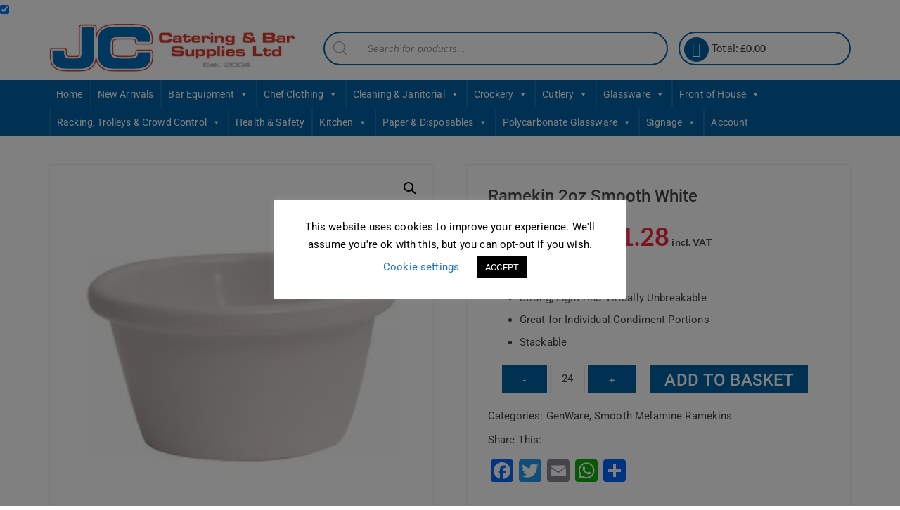

--- FILE ---
content_type: text/html; charset=UTF-8
request_url: https://jccbs.co.uk/product/genware-ramekin-2oz-smooth-white31x31cmmoq-48/
body_size: 54089
content:
<!doctype html>
<html lang="en-GB">
<head>
	<meta charset="UTF-8">
	<meta name="viewport" content="width=device-width, initial-scale=1">
	<link rel="profile" href="https://gmpg.org/xfn/11">

	<meta name='robots' content='index, follow, max-image-preview:large, max-snippet:-1, max-video-preview:-1' >

	<!-- This site is optimized with the Yoast SEO plugin v26.8 - https://yoast.com/product/yoast-seo-wordpress/ -->
	<title>Ramekin 2oz Smooth White - JC Catering And Bar Supplies</title>
	<meta name="description" content="Ramekin 2oz Smooth White. Strong, Light And Virtually Unbreakable. Great for Individual Condiment Portions. Stackable. FREE shipping on orders over £99." >
	<link rel="canonical" href="https://jccbs.co.uk/product/genware-ramekin-2oz-smooth-white31x31cmmoq-48/" >
	<meta property="og:locale" content="en_GB" >
	<meta property="og:type" content="article" >
	<meta property="og:title" content="Ramekin 2oz Smooth White - JC Catering And Bar Supplies" >
	<meta property="og:description" content="Ramekin 2oz Smooth White. Strong, Light And Virtually Unbreakable. Great for Individual Condiment Portions. Stackable. FREE shipping on orders over £99." >
	<meta property="og:url" content="https://jccbs.co.uk/product/genware-ramekin-2oz-smooth-white31x31cmmoq-48/" >
	<meta property="og:site_name" content="JC Catering And Bar Supplies" >
	<meta property="article:publisher" content="https://www.facebook.com/jccbsltd" >
	<meta property="article:modified_time" content="2026-01-21T08:23:15+00:00" >
	<meta property="og:image" content="https://jccbs.co.uk/wp-content/uploads/2020/04/NEV_JCCBS_6983_1.jpeg" >
	<meta property="og:image:width" content="300" >
	<meta property="og:image:height" content="300" >
	<meta property="og:image:type" content="image/jpeg" >
	<meta name="twitter:card" content="summary_large_image" >
	<meta name="twitter:label1" content="Estimated reading time" >
	<meta name="twitter:data1" content="1 minute" >
	<!-- / Yoast SEO plugin. -->


<link rel='dns-prefetch' href='//static.addtoany.com' >

		<!-- This site uses the Google Analytics by MonsterInsights plugin v9.11.1 - Using Analytics tracking - https://www.monsterinsights.com/ -->
							<script src="//www.googletagmanager.com/gtag/js?id=G-TY87L24PT4"  data-cfasync="false" data-wpfc-render="false" async></script>
			<script data-cfasync="false" data-wpfc-render="false">
				var mi_version = '9.11.1';
				var mi_track_user = true;
				var mi_no_track_reason = '';
								var MonsterInsightsDefaultLocations = {"page_location":"https:\/\/jccbs.co.uk\/product\/genware-ramekin-2oz-smooth-white31x31cmmoq-48\/"};
								if ( typeof MonsterInsightsPrivacyGuardFilter === 'function' ) {
					var MonsterInsightsLocations = (typeof MonsterInsightsExcludeQuery === 'object') ? MonsterInsightsPrivacyGuardFilter( MonsterInsightsExcludeQuery ) : MonsterInsightsPrivacyGuardFilter( MonsterInsightsDefaultLocations );
				} else {
					var MonsterInsightsLocations = (typeof MonsterInsightsExcludeQuery === 'object') ? MonsterInsightsExcludeQuery : MonsterInsightsDefaultLocations;
				}

								var disableStrs = [
										'ga-disable-G-TY87L24PT4',
									];

				/* Function to detect opted out users */
				function __gtagTrackerIsOptedOut() {
					for (var index = 0; index < disableStrs.length; index++) {
						if (document.cookie.indexOf(disableStrs[index] + '=true') > -1) {
							return true;
						}
					}

					return false;
				}

				/* Disable tracking if the opt-out cookie exists. */
				if (__gtagTrackerIsOptedOut()) {
					for (var index = 0; index < disableStrs.length; index++) {
						window[disableStrs[index]] = true;
					}
				}

				/* Opt-out function */
				function __gtagTrackerOptout() {
					for (var index = 0; index < disableStrs.length; index++) {
						document.cookie = disableStrs[index] + '=true; expires=Thu, 31 Dec 2099 23:59:59 UTC; path=/';
						window[disableStrs[index]] = true;
					}
				}

				if ('undefined' === typeof gaOptout) {
					function gaOptout() {
						__gtagTrackerOptout();
					}
				}
								window.dataLayer = window.dataLayer || [];

				window.MonsterInsightsDualTracker = {
					helpers: {},
					trackers: {},
				};
				if (mi_track_user) {
					function __gtagDataLayer() {
						dataLayer.push(arguments);
					}

					function __gtagTracker(type, name, parameters) {
						if (!parameters) {
							parameters = {};
						}

						if (parameters.send_to) {
							__gtagDataLayer.apply(null, arguments);
							return;
						}

						if (type === 'event') {
														parameters.send_to = monsterinsights_frontend.v4_id;
							var hookName = name;
							if (typeof parameters['event_category'] !== 'undefined') {
								hookName = parameters['event_category'] + ':' + name;
							}

							if (typeof MonsterInsightsDualTracker.trackers[hookName] !== 'undefined') {
								MonsterInsightsDualTracker.trackers[hookName](parameters);
							} else {
								__gtagDataLayer('event', name, parameters);
							}
							
						} else {
							__gtagDataLayer.apply(null, arguments);
						}
					}

					__gtagTracker('js', new Date());
					__gtagTracker('set', {
						'developer_id.dZGIzZG': true,
											});
					if ( MonsterInsightsLocations.page_location ) {
						__gtagTracker('set', MonsterInsightsLocations);
					}
										__gtagTracker('config', 'G-TY87L24PT4', {"forceSSL":"true","link_attribution":"true"} );
										window.gtag = __gtagTracker;										(function () {
						/* https://developers.google.com/analytics/devguides/collection/analyticsjs/ */
						/* ga and __gaTracker compatibility shim. */
						var noopfn = function () {
							return null;
						};
						var newtracker = function () {
							return new Tracker();
						};
						var Tracker = function () {
							return null;
						};
						var p = Tracker.prototype;
						p.get = noopfn;
						p.set = noopfn;
						p.send = function () {
							var args = Array.prototype.slice.call(arguments);
							args.unshift('send');
							__gaTracker.apply(null, args);
						};
						var __gaTracker = function () {
							var len = arguments.length;
							if (len === 0) {
								return;
							}
							var f = arguments[len - 1];
							if (typeof f !== 'object' || f === null || typeof f.hitCallback !== 'function') {
								if ('send' === arguments[0]) {
									var hitConverted, hitObject = false, action;
									if ('event' === arguments[1]) {
										if ('undefined' !== typeof arguments[3]) {
											hitObject = {
												'eventAction': arguments[3],
												'eventCategory': arguments[2],
												'eventLabel': arguments[4],
												'value': arguments[5] ? arguments[5] : 1,
											}
										}
									}
									if ('pageview' === arguments[1]) {
										if ('undefined' !== typeof arguments[2]) {
											hitObject = {
												'eventAction': 'page_view',
												'page_path': arguments[2],
											}
										}
									}
									if (typeof arguments[2] === 'object') {
										hitObject = arguments[2];
									}
									if (typeof arguments[5] === 'object') {
										Object.assign(hitObject, arguments[5]);
									}
									if ('undefined' !== typeof arguments[1].hitType) {
										hitObject = arguments[1];
										if ('pageview' === hitObject.hitType) {
											hitObject.eventAction = 'page_view';
										}
									}
									if (hitObject) {
										action = 'timing' === arguments[1].hitType ? 'timing_complete' : hitObject.eventAction;
										hitConverted = mapArgs(hitObject);
										__gtagTracker('event', action, hitConverted);
									}
								}
								return;
							}

							function mapArgs(args) {
								var arg, hit = {};
								var gaMap = {
									'eventCategory': 'event_category',
									'eventAction': 'event_action',
									'eventLabel': 'event_label',
									'eventValue': 'event_value',
									'nonInteraction': 'non_interaction',
									'timingCategory': 'event_category',
									'timingVar': 'name',
									'timingValue': 'value',
									'timingLabel': 'event_label',
									'page': 'page_path',
									'location': 'page_location',
									'title': 'page_title',
									'referrer' : 'page_referrer',
								};
								for (arg in args) {
																		if (!(!args.hasOwnProperty(arg) || !gaMap.hasOwnProperty(arg))) {
										hit[gaMap[arg]] = args[arg];
									} else {
										hit[arg] = args[arg];
									}
								}
								return hit;
							}

							try {
								f.hitCallback();
							} catch (ex) {
							}
						};
						__gaTracker.create = newtracker;
						__gaTracker.getByName = newtracker;
						__gaTracker.getAll = function () {
							return [];
						};
						__gaTracker.remove = noopfn;
						__gaTracker.loaded = true;
						window['__gaTracker'] = __gaTracker;
					})();
									} else {
										console.log("");
					(function () {
						function __gtagTracker() {
							return null;
						}

						window['__gtagTracker'] = __gtagTracker;
						window['gtag'] = __gtagTracker;
					})();
									}
			</script>
							<!-- / Google Analytics by MonsterInsights -->
		<style id='wp-img-auto-sizes-contain-inline-css'>
img:is([sizes=auto i],[sizes^="auto," i]){contain-intrinsic-size:3000px 1500px}
/*# sourceURL=wp-img-auto-sizes-contain-inline-css */
</style>
<style id='wp-block-library-inline-css'>
:root{--wp-block-synced-color:#7a00df;--wp-block-synced-color--rgb:122,0,223;--wp-bound-block-color:var(--wp-block-synced-color);--wp-editor-canvas-background:#ddd;--wp-admin-theme-color:#007cba;--wp-admin-theme-color--rgb:0,124,186;--wp-admin-theme-color-darker-10:#006ba1;--wp-admin-theme-color-darker-10--rgb:0,107,160.5;--wp-admin-theme-color-darker-20:#005a87;--wp-admin-theme-color-darker-20--rgb:0,90,135;--wp-admin-border-width-focus:2px}@media (min-resolution:192dpi){:root{--wp-admin-border-width-focus:1.5px}}.wp-element-button{cursor:pointer}:root .has-very-light-gray-background-color{background-color:#eee}:root .has-very-dark-gray-background-color{background-color:#313131}:root .has-very-light-gray-color{color:#eee}:root .has-very-dark-gray-color{color:#313131}:root .has-vivid-green-cyan-to-vivid-cyan-blue-gradient-background{background:linear-gradient(135deg,#00d084,#0693e3)}:root .has-purple-crush-gradient-background{background:linear-gradient(135deg,#34e2e4,#4721fb 50%,#ab1dfe)}:root .has-hazy-dawn-gradient-background{background:linear-gradient(135deg,#faaca8,#dad0ec)}:root .has-subdued-olive-gradient-background{background:linear-gradient(135deg,#fafae1,#67a671)}:root .has-atomic-cream-gradient-background{background:linear-gradient(135deg,#fdd79a,#004a59)}:root .has-nightshade-gradient-background{background:linear-gradient(135deg,#330968,#31cdcf)}:root .has-midnight-gradient-background{background:linear-gradient(135deg,#020381,#2874fc)}:root{--wp--preset--font-size--normal:16px;--wp--preset--font-size--huge:42px}.has-regular-font-size{font-size:1em}.has-larger-font-size{font-size:2.625em}.has-normal-font-size{font-size:var(--wp--preset--font-size--normal)}.has-huge-font-size{font-size:var(--wp--preset--font-size--huge)}.has-text-align-center{text-align:center}.has-text-align-left{text-align:left}.has-text-align-right{text-align:right}.has-fit-text{white-space:nowrap!important}#end-resizable-editor-section{display:none}.aligncenter{clear:both}.items-justified-left{justify-content:flex-start}.items-justified-center{justify-content:center}.items-justified-right{justify-content:flex-end}.items-justified-space-between{justify-content:space-between}.screen-reader-text{border:0;clip-path:inset(50%);height:1px;margin:-1px;overflow:hidden;padding:0;position:absolute;width:1px;word-wrap:normal!important}.screen-reader-text:focus{background-color:#ddd;clip-path:none;color:#444;display:block;font-size:1em;height:auto;left:5px;line-height:normal;padding:15px 23px 14px;text-decoration:none;top:5px;width:auto;z-index:100000}html :where(.has-border-color){border-style:solid}html :where([style*=border-top-color]){border-top-style:solid}html :where([style*=border-right-color]){border-right-style:solid}html :where([style*=border-bottom-color]){border-bottom-style:solid}html :where([style*=border-left-color]){border-left-style:solid}html :where([style*=border-width]){border-style:solid}html :where([style*=border-top-width]){border-top-style:solid}html :where([style*=border-right-width]){border-right-style:solid}html :where([style*=border-bottom-width]){border-bottom-style:solid}html :where([style*=border-left-width]){border-left-style:solid}html :where(img[class*=wp-image-]){height:auto;max-width:100%}:where(figure){margin:0 0 1em}html :where(.is-position-sticky){--wp-admin--admin-bar--position-offset:var(--wp-admin--admin-bar--height,0px)}@media screen and (max-width:600px){html :where(.is-position-sticky){--wp-admin--admin-bar--position-offset:0px}}

/*# sourceURL=wp-block-library-inline-css */
</style><style id='global-styles-inline-css'>
:root{--wp--preset--aspect-ratio--square: 1;--wp--preset--aspect-ratio--4-3: 4/3;--wp--preset--aspect-ratio--3-4: 3/4;--wp--preset--aspect-ratio--3-2: 3/2;--wp--preset--aspect-ratio--2-3: 2/3;--wp--preset--aspect-ratio--16-9: 16/9;--wp--preset--aspect-ratio--9-16: 9/16;--wp--preset--color--black: #000000;--wp--preset--color--cyan-bluish-gray: #abb8c3;--wp--preset--color--white: #ffffff;--wp--preset--color--pale-pink: #f78da7;--wp--preset--color--vivid-red: #cf2e2e;--wp--preset--color--luminous-vivid-orange: #ff6900;--wp--preset--color--luminous-vivid-amber: #fcb900;--wp--preset--color--light-green-cyan: #7bdcb5;--wp--preset--color--vivid-green-cyan: #00d084;--wp--preset--color--pale-cyan-blue: #8ed1fc;--wp--preset--color--vivid-cyan-blue: #0693e3;--wp--preset--color--vivid-purple: #9b51e0;--wp--preset--gradient--vivid-cyan-blue-to-vivid-purple: linear-gradient(135deg,rgb(6,147,227) 0%,rgb(155,81,224) 100%);--wp--preset--gradient--light-green-cyan-to-vivid-green-cyan: linear-gradient(135deg,rgb(122,220,180) 0%,rgb(0,208,130) 100%);--wp--preset--gradient--luminous-vivid-amber-to-luminous-vivid-orange: linear-gradient(135deg,rgb(252,185,0) 0%,rgb(255,105,0) 100%);--wp--preset--gradient--luminous-vivid-orange-to-vivid-red: linear-gradient(135deg,rgb(255,105,0) 0%,rgb(207,46,46) 100%);--wp--preset--gradient--very-light-gray-to-cyan-bluish-gray: linear-gradient(135deg,rgb(238,238,238) 0%,rgb(169,184,195) 100%);--wp--preset--gradient--cool-to-warm-spectrum: linear-gradient(135deg,rgb(74,234,220) 0%,rgb(151,120,209) 20%,rgb(207,42,186) 40%,rgb(238,44,130) 60%,rgb(251,105,98) 80%,rgb(254,248,76) 100%);--wp--preset--gradient--blush-light-purple: linear-gradient(135deg,rgb(255,206,236) 0%,rgb(152,150,240) 100%);--wp--preset--gradient--blush-bordeaux: linear-gradient(135deg,rgb(254,205,165) 0%,rgb(254,45,45) 50%,rgb(107,0,62) 100%);--wp--preset--gradient--luminous-dusk: linear-gradient(135deg,rgb(255,203,112) 0%,rgb(199,81,192) 50%,rgb(65,88,208) 100%);--wp--preset--gradient--pale-ocean: linear-gradient(135deg,rgb(255,245,203) 0%,rgb(182,227,212) 50%,rgb(51,167,181) 100%);--wp--preset--gradient--electric-grass: linear-gradient(135deg,rgb(202,248,128) 0%,rgb(113,206,126) 100%);--wp--preset--gradient--midnight: linear-gradient(135deg,rgb(2,3,129) 0%,rgb(40,116,252) 100%);--wp--preset--font-size--small: 13px;--wp--preset--font-size--medium: 20px;--wp--preset--font-size--large: 36px;--wp--preset--font-size--x-large: 42px;--wp--preset--spacing--20: 0.44rem;--wp--preset--spacing--30: 0.67rem;--wp--preset--spacing--40: 1rem;--wp--preset--spacing--50: 1.5rem;--wp--preset--spacing--60: 2.25rem;--wp--preset--spacing--70: 3.38rem;--wp--preset--spacing--80: 5.06rem;--wp--preset--shadow--natural: 6px 6px 9px rgba(0, 0, 0, 0.2);--wp--preset--shadow--deep: 12px 12px 50px rgba(0, 0, 0, 0.4);--wp--preset--shadow--sharp: 6px 6px 0px rgba(0, 0, 0, 0.2);--wp--preset--shadow--outlined: 6px 6px 0px -3px rgb(255, 255, 255), 6px 6px rgb(0, 0, 0);--wp--preset--shadow--crisp: 6px 6px 0px rgb(0, 0, 0);}:where(.is-layout-flex){gap: 0.5em;}:where(.is-layout-grid){gap: 0.5em;}body .is-layout-flex{display: flex;}.is-layout-flex{flex-wrap: wrap;align-items: center;}.is-layout-flex > :is(*, div){margin: 0;}body .is-layout-grid{display: grid;}.is-layout-grid > :is(*, div){margin: 0;}:where(.wp-block-columns.is-layout-flex){gap: 2em;}:where(.wp-block-columns.is-layout-grid){gap: 2em;}:where(.wp-block-post-template.is-layout-flex){gap: 1.25em;}:where(.wp-block-post-template.is-layout-grid){gap: 1.25em;}.has-black-color{color: var(--wp--preset--color--black) !important;}.has-cyan-bluish-gray-color{color: var(--wp--preset--color--cyan-bluish-gray) !important;}.has-white-color{color: var(--wp--preset--color--white) !important;}.has-pale-pink-color{color: var(--wp--preset--color--pale-pink) !important;}.has-vivid-red-color{color: var(--wp--preset--color--vivid-red) !important;}.has-luminous-vivid-orange-color{color: var(--wp--preset--color--luminous-vivid-orange) !important;}.has-luminous-vivid-amber-color{color: var(--wp--preset--color--luminous-vivid-amber) !important;}.has-light-green-cyan-color{color: var(--wp--preset--color--light-green-cyan) !important;}.has-vivid-green-cyan-color{color: var(--wp--preset--color--vivid-green-cyan) !important;}.has-pale-cyan-blue-color{color: var(--wp--preset--color--pale-cyan-blue) !important;}.has-vivid-cyan-blue-color{color: var(--wp--preset--color--vivid-cyan-blue) !important;}.has-vivid-purple-color{color: var(--wp--preset--color--vivid-purple) !important;}.has-black-background-color{background-color: var(--wp--preset--color--black) !important;}.has-cyan-bluish-gray-background-color{background-color: var(--wp--preset--color--cyan-bluish-gray) !important;}.has-white-background-color{background-color: var(--wp--preset--color--white) !important;}.has-pale-pink-background-color{background-color: var(--wp--preset--color--pale-pink) !important;}.has-vivid-red-background-color{background-color: var(--wp--preset--color--vivid-red) !important;}.has-luminous-vivid-orange-background-color{background-color: var(--wp--preset--color--luminous-vivid-orange) !important;}.has-luminous-vivid-amber-background-color{background-color: var(--wp--preset--color--luminous-vivid-amber) !important;}.has-light-green-cyan-background-color{background-color: var(--wp--preset--color--light-green-cyan) !important;}.has-vivid-green-cyan-background-color{background-color: var(--wp--preset--color--vivid-green-cyan) !important;}.has-pale-cyan-blue-background-color{background-color: var(--wp--preset--color--pale-cyan-blue) !important;}.has-vivid-cyan-blue-background-color{background-color: var(--wp--preset--color--vivid-cyan-blue) !important;}.has-vivid-purple-background-color{background-color: var(--wp--preset--color--vivid-purple) !important;}.has-black-border-color{border-color: var(--wp--preset--color--black) !important;}.has-cyan-bluish-gray-border-color{border-color: var(--wp--preset--color--cyan-bluish-gray) !important;}.has-white-border-color{border-color: var(--wp--preset--color--white) !important;}.has-pale-pink-border-color{border-color: var(--wp--preset--color--pale-pink) !important;}.has-vivid-red-border-color{border-color: var(--wp--preset--color--vivid-red) !important;}.has-luminous-vivid-orange-border-color{border-color: var(--wp--preset--color--luminous-vivid-orange) !important;}.has-luminous-vivid-amber-border-color{border-color: var(--wp--preset--color--luminous-vivid-amber) !important;}.has-light-green-cyan-border-color{border-color: var(--wp--preset--color--light-green-cyan) !important;}.has-vivid-green-cyan-border-color{border-color: var(--wp--preset--color--vivid-green-cyan) !important;}.has-pale-cyan-blue-border-color{border-color: var(--wp--preset--color--pale-cyan-blue) !important;}.has-vivid-cyan-blue-border-color{border-color: var(--wp--preset--color--vivid-cyan-blue) !important;}.has-vivid-purple-border-color{border-color: var(--wp--preset--color--vivid-purple) !important;}.has-vivid-cyan-blue-to-vivid-purple-gradient-background{background: var(--wp--preset--gradient--vivid-cyan-blue-to-vivid-purple) !important;}.has-light-green-cyan-to-vivid-green-cyan-gradient-background{background: var(--wp--preset--gradient--light-green-cyan-to-vivid-green-cyan) !important;}.has-luminous-vivid-amber-to-luminous-vivid-orange-gradient-background{background: var(--wp--preset--gradient--luminous-vivid-amber-to-luminous-vivid-orange) !important;}.has-luminous-vivid-orange-to-vivid-red-gradient-background{background: var(--wp--preset--gradient--luminous-vivid-orange-to-vivid-red) !important;}.has-very-light-gray-to-cyan-bluish-gray-gradient-background{background: var(--wp--preset--gradient--very-light-gray-to-cyan-bluish-gray) !important;}.has-cool-to-warm-spectrum-gradient-background{background: var(--wp--preset--gradient--cool-to-warm-spectrum) !important;}.has-blush-light-purple-gradient-background{background: var(--wp--preset--gradient--blush-light-purple) !important;}.has-blush-bordeaux-gradient-background{background: var(--wp--preset--gradient--blush-bordeaux) !important;}.has-luminous-dusk-gradient-background{background: var(--wp--preset--gradient--luminous-dusk) !important;}.has-pale-ocean-gradient-background{background: var(--wp--preset--gradient--pale-ocean) !important;}.has-electric-grass-gradient-background{background: var(--wp--preset--gradient--electric-grass) !important;}.has-midnight-gradient-background{background: var(--wp--preset--gradient--midnight) !important;}.has-small-font-size{font-size: var(--wp--preset--font-size--small) !important;}.has-medium-font-size{font-size: var(--wp--preset--font-size--medium) !important;}.has-large-font-size{font-size: var(--wp--preset--font-size--large) !important;}.has-x-large-font-size{font-size: var(--wp--preset--font-size--x-large) !important;}
/*# sourceURL=global-styles-inline-css */
</style>

<style id='classic-theme-styles-inline-css'>
/*! This file is auto-generated */
.wp-block-button__link{color:#fff;background-color:#32373c;border-radius:9999px;box-shadow:none;text-decoration:none;padding:calc(.667em + 2px) calc(1.333em + 2px);font-size:1.125em}.wp-block-file__button{background:#32373c;color:#fff;text-decoration:none}
/*# sourceURL=/wp-includes/css/classic-themes.min.css */
</style>
<link rel='stylesheet' id='cookie-law-info-css' href='https://jccbs.co.uk/wp-content/plugins/cookie-law-info/legacy/public/css/cookie-law-info-public.css?ver=3.3.9.1' media='all' >
<link rel='stylesheet' id='cookie-law-info-gdpr-css' href='https://jccbs.co.uk/wp-content/plugins/cookie-law-info/legacy/public/css/cookie-law-info-gdpr.css?ver=3.3.9.1' media='all' >
<link rel='stylesheet' id='photoswipe-css' href='https://jccbs.co.uk/wp-content/plugins/woocommerce/assets/css/photoswipe/photoswipe.min.css?ver=10.4.3' media='all' >
<link rel='stylesheet' id='photoswipe-default-skin-css' href='https://jccbs.co.uk/wp-content/plugins/woocommerce/assets/css/photoswipe/default-skin/default-skin.min.css?ver=10.4.3' media='all' >
<link rel='stylesheet' id='woocommerce-layout-css' href='https://jccbs.co.uk/wp-content/plugins/woocommerce/assets/css/woocommerce-layout.css?ver=10.4.3' media='all' >
<link rel='stylesheet' id='woocommerce-smallscreen-css' href='https://jccbs.co.uk/wp-content/plugins/woocommerce/assets/css/woocommerce-smallscreen.css?ver=10.4.3' media='only screen and (max-width: 768px)' >
<link rel='stylesheet' id='woocommerce-general-css' href='https://jccbs.co.uk/wp-content/plugins/woocommerce/assets/css/woocommerce.css?ver=10.4.3' media='all' >
<style id='woocommerce-inline-inline-css'>
.woocommerce form .form-row .required { visibility: visible; }
/*# sourceURL=woocommerce-inline-inline-css */
</style>
<link rel='stylesheet' id='wp-show-posts-css' href='https://jccbs.co.uk/wp-content/plugins/wp-show-posts/css/wp-show-posts-min.css?ver=1.1.6' media='all' >
<link rel='stylesheet' id='megamenu-css' href='https://jccbs.co.uk/wp-content/uploads/maxmegamenu/style.css?ver=1d4e59' media='all' >
<link rel='stylesheet' id='dashicons-css' href='https://jccbs.co.uk/wp-includes/css/dashicons.min.css?ver=6.9' media='all' >
<link rel='stylesheet' id='dgwt-wcas-style-css' href='https://jccbs.co.uk/wp-content/plugins/ajax-search-for-woocommerce/assets/css/style.min.css?ver=1.32.2' media='all' >
<link rel='stylesheet' id='chld_thm_cfg_child-css' href='https://jccbs.co.uk/wp-content/themes/orchid-store-child/style.css?ver=1.1.6.1617208096' media='all' >
<link rel='stylesheet' id='orchid-store-style-css' href='https://jccbs.co.uk/wp-content/themes/orchid-store-child/style.css?ver=1.1.6.1617208096' media='all' >
<link rel='stylesheet' id='orchid-store-fonts-css' href='//jccbs.co.uk/wp-content/uploads/omgf/orchid-store-fonts/orchid-store-fonts.css?ver=1753776389' media='all' >
<link rel='stylesheet' id='orchid-store-main-style-css' href='https://jccbs.co.uk/wp-content/themes/orchid-store/assets/dist/css/main-style.css?ver=6.9' media='all' >
<style id='orchid-store-main-style-inline-css'>

			.editor-entry a,
			.quantity-button,
			.entry-404 h1 span,
			.banner-style-1 .caption span,
			.product-widget-style-2 .tab-nav ul li a.active {

				color: #0062a3;
			}

			button,
			.mobile-navigation,
			input[type='button'],
			input[type='reset'],
			input[type='submit'],
			.entry-tags a,
			.entry-cats ul li a,
			.button-general,
			a.button-general,
			#yith-quick-view-close,
			.woocommerce .add_to_cart_button,
			.woocommerce #respond input#submit, 
			.woocommerce input#submit, 
			.woocommerce a.button, 
			.woocommerce button.button, 
			.woocommerce input.button, 
			.woocommerce .cart .button, 
			.woocommerce .cart input.button, 
			.woocommerce button.button.alt, 
			.woocommerce a.button.alt, 
			.woocommerce input.button.alt,
			.orchid-backtotop,
			.category-nav li a:hover,
			.cta-style-1,
			.main-navigation,
			.header-style-1 .top-header,
			#yith-wcwl-popup-message,
			.header-style-1 .custom-search-entry button,
			.header-style-1 .custom-search-entry button:hover,
			.masterheader .mini-cart button,
			.owl-carousel button.owl-dot.active,
			.woocommerce .added_to_cart.wc-forward,
			.woocommerce div.product .entry-summary .yith-wcwl-add-to-wishlist a,
			.default-post-wrap .page-head .entry-cats ul li a:hover,
			.woocommerce nav.woocommerce-pagination ul li a:hover,
			.woocommerce .widget_price_filter .ui-slider .ui-slider-range,
			.woocommerce .widget_price_filter .ui-slider .ui-slider-handle,
			.woocommerce-page #add_payment_method #payment div.payment_box, 
			.woocommerce-cart #payment div.payment_box, 
			.woocommerce-checkout #payment div.payment_box,
			.header-style-1 .wishlist-icon-container a,
			.wc-block-grid .wp-block-button__link,
			.os-about-widget .social-icons ul li a,
			.patigation .page-numbers,
			.woocommerce .woocommerce-pagination .page-numbers li span, 
			.woocommerce .woocommerce-pagination .page-numbers li a,
			.woocommerce ul.products li .product-hover-items ul li a,
			.woocommerce #respond input#submit.alt.disabled,
			.woocommerce #respond input#submit.alt:disabled,
			.woocommerce #respond input#submit.alt:disabled[disabled],
			.woocommerce a.button.alt.disabled,
			.woocommerce a.button.alt:disabled,
			.woocommerce a.button.alt:disabled[disabled],
			.woocommerce button.button.alt.disabled,
			.woocommerce button.button.alt:disabled,
			.woocommerce button.button.alt:disabled[disabled],
			.woocommerce input.button.alt.disabled,
			.woocommerce input.button.alt:disabled,
			.woocommerce input.button.alt:disabled:hover,
			.woocommerce input.button.alt:disabled[disabled],
			.product-widget-style-3 .owl-carousel .owl-nav button.owl-next, 
			.product-widget-style-3 .owl-carousel .owl-nav button.owl-prev {

				background-color: #0062a3;
			}

			section .section-title h2:after, 
			section .section-title h3:after {

				content:'';
				background-color: #0062a3;
			}

			.widget .widget-title h3:after {

				content:'';
				border-top-color:#0062a3;
			}

			.woocommerce-page .woocommerce-MyAccount-content p a {

				border-bottom-color:#0062a3;
			}

			#add_payment_method #payment div.payment_box::before, 
			.woocommerce-cart #payment div.payment_box::before, 
			.woocommerce-checkout #payment div.payment_box::before {

				content:'';
				border-bottom-color: #0062a3;
			}
			
			.category-nav ul,
			.masterheader .mini-cart,
			.header-style-1 .custom-search-entry,
			.header-style-1 .custom-search-entry .select-custom {

				border-color: #0062a3;
			}
			a:hover,
			.quantity-button:hover,
			.entry-metas ul li a:hover,
			.footer a:hover,
			.editor-entry a:hover,
			.widget_archive a:hover,
			.widget_categories a:hover,
			.widget_recent_entries a:hover,
			.widget_meta a:hover,
			.widget_product_categories a:hover,
			.widget_rss li a:hover,
			.widget_pages li a:hover,
			.widget_nav_menu li a:hover,
			.woocommerce-widget-layered-nav ul li a:hover,
			.widget_rss .widget-title h3 a:hover,
			.widget_rss ul li a:hover,
			.masterheader .social-icons ul li a:hover,
			.comments-area .comment-body .reply a:hover,
			.comments-area .comment-body .reply a:focus,
			.comments-area .comment-body .fn a:hover,
			.comments-area .comment-body .fn a:focus,
			.footer .widget_rss ul li a:hover,
			.comments-area .comment-body .fn:hover,
			.comments-area .comment-body .fn a:hover,
			.comments-area .comment-body .reply a:hover, 
			.comments-area .comment-body .comment-metadata a:hover,
			.comments-area .comment-body .comment-metadata .edit-link:hover,
			.masterheader .topbar-items a:hover,
			.default-page-wrap .page-head .entry-metas ul li a:hover,
			.default-post-wrap .page-head .entry-metas ul li a:hover,
			.mini-cart-open .woocommerce.widget_shopping_cart .cart_list li a:hover,
			.woocommerce .woocommerce-breadcrumb a:hover,
			.os-breadcrumb-wrap ul li a:hover,
			.woocommerce-page a.edit:hover,
			.footer .footer-bottom p a:hover,
			.footer .copyrights a:hover, 
			.footer .widget_nav_menu ul li a:hover, 
			.footer .widget_rss .widget_title h3 a:hover, 
			.footer .widget_tag_cloud .tagcloud a:hover,
			.wc-block-grid .wc-block-grid__product-title:hover,
			.site-navigation ul li .sub-menu.mega-menu-sub-menu li a:hover {

				color: #0075c2;
			}

			button:hover,
			input[type='button']:hover,
			input[type='reset']:hover,
			input[type='submit']:hover,
			.orchid-backtotop:hover,
			.entry-tags a:hover,
			.entry-cats ul li a:hover,
			.button-general:hover,
			a.button-general:hover,
			#yith-quick-view-close:hover,
			.woocommerce .add_to_cart_button:hover,
			.woocommerce #respond input#submit:hover, 
			.woocommerce input#submit:hover, 
			.woocommerce a.button:hover, 
			.woocommerce button.button:hover, 
			.woocommerce input.button:hover, 
			.woocommerce .cart .button:hover, 
			.woocommerce .cart input.button:hover, 
			.woocommerce button.button.alt:hover, 
			.woocommerce a.button.alt:hover, 
			.woocommerce input.button.alt:hover,
			.masterheader .mini-cart button:hover,
			.woocommerce .product-hover-items ul li a:hover,
			.owl-carousel .owl-nav button.owl-next:hover,
			.owl-carousel .owl-nav button.owl-prev:hover,
			.woocommerce .added_to_cart.wc-forward:hover,
			.category-navigation .cat-nav-trigger,
			.wc-block-grid .wp-block-button__link:hover,
			.header-style-1 .wishlist-icon-container a:hover,
			.os-about-widget .social-icons ul li a:hover,
			.woocommerce ul.products li .product-hover-items ul li a:hover,
			.woocommerce div.product .entry-summary .yith-wcwl-add-to-wishlist a:hover,
			.patigation .page-numbers.current,
			.patigation .page-numbers:hover,
			.woocommerce .woocommerce-pagination .page-numbers li a:hover, 
			.woocommerce .woocommerce-pagination .page-numbers li .current,
			.woocommerce a.button.alt:disabled:hover,
			.woocommerce a.button.alt.disabled:hover,
			.woocommerce button.button.alt:disabled:hover,
			.woocommerce button.button.alt.disabled:hover,
			.woocommerce input.button.alt.disabled:hover,
			.woocommerce a.button.alt:disabled[disabled]:hover,
			.woocommerce #respond input#submit.alt:disabled:hover,
			.woocommerce #respond input#submit.alt.disabled:hover,
			.woocommerce button.button.alt:disabled[disabled]:hover,
			.woocommerce input.button.alt:disabled[disabled]:hover,
			.woocommerce #respond input#submit.alt:disabled[disabled]:hover,
			.product-widget-style-3 .owl-carousel .owl-nav button.owl-next:hover, 
			.product-widget-style-3 .owl-carousel .owl-nav button.owl-prev:hover {

				background-color: #0075c2;
			}

			@media ( min-width: 992px ) {

				.site-navigation ul li .sub-menu li a:hover, 
				.site-navigation ul li .children li a:hover {

					background-color: #0075c2;
				}
			}

			.widget_tag_cloud .tagcloud a:hover,
			.widget_product_tag_cloud .tagcloud a:hover {

				border-color: #0075c2;
			}
/*# sourceURL=orchid-store-main-style-inline-css */
</style>
<link rel='stylesheet' id='simple-social-icons-font-css' href='https://jccbs.co.uk/wp-content/plugins/simple-social-icons/css/style.css?ver=4.0.0' media='all' >
<link rel='stylesheet' id='addtoany-css' href='https://jccbs.co.uk/wp-content/plugins/add-to-any/addtoany.min.css?ver=1.16' media='all' >
<!--n2css--><!--n2js--><script src="https://jccbs.co.uk/wp-content/plugins/google-analytics-for-wordpress/assets/js/frontend-gtag.min.js?ver=9.11.1" id="monsterinsights-frontend-script-js" async="async" data-wp-strategy="async"></script>
<script data-cfasync="false" data-wpfc-render="false" id='monsterinsights-frontend-script-js-extra'>/* <![CDATA[ */
var monsterinsights_frontend = {"js_events_tracking":"true","download_extensions":"doc,pdf,ppt,zip,xls,docx,pptx,xlsx","inbound_paths":"[{\"path\":\"\\\/go\\\/\",\"label\":\"affiliate\"},{\"path\":\"\\\/recommend\\\/\",\"label\":\"affiliate\"}]","home_url":"https:\/\/jccbs.co.uk","hash_tracking":"false","v4_id":"G-TY87L24PT4"};/* ]]> */
</script>
<script id="addtoany-core-js-before">
/* <![CDATA[ */
window.a2a_config=window.a2a_config||{};a2a_config.callbacks=[];a2a_config.overlays=[];a2a_config.templates={};a2a_localize = {
	Share: "Share",
	Save: "Save",
	Subscribe: "Subscribe",
	Email: "Email",
	Bookmark: "Bookmark",
	ShowAll: "Show All",
	ShowLess: "Show less",
	FindServices: "Find service(s)",
	FindAnyServiceToAddTo: "Instantly find any service to add to",
	PoweredBy: "Powered by",
	ShareViaEmail: "Share via email",
	SubscribeViaEmail: "Subscribe via email",
	BookmarkInYourBrowser: "Bookmark in your browser",
	BookmarkInstructions: "Press Ctrl+D or \u2318+D to bookmark this page",
	AddToYourFavorites: "Add to your favourites",
	SendFromWebOrProgram: "Send from any email address or email program",
	EmailProgram: "Email program",
	More: "More&#8230;",
	ThanksForSharing: "Thanks for sharing!",
	ThanksForFollowing: "Thanks for following!"
};


//# sourceURL=addtoany-core-js-before
/* ]]> */
</script>
<script defer src="https://static.addtoany.com/menu/page.js" id="addtoany-core-js"></script>
<script src="https://jccbs.co.uk/wp-includes/js/jquery/jquery.min.js?ver=3.7.1" id="jquery-core-js"></script>
<script id="jquery-core-js-after">
/* <![CDATA[ */
        document.addEventListener('DOMContentLoaded', function() {
            var cartButton = document.querySelector('.trigger-mini-cart');
            if(cartButton && !cartButton.hasAttribute('aria-label')) {
                cartButton.setAttribute('aria-label', 'View your shopping cart');
            }
        });
    
//# sourceURL=jquery-core-js-after
/* ]]> */
</script>
<script src="https://jccbs.co.uk/wp-includes/js/jquery/jquery-migrate.min.js?ver=3.4.1" id="jquery-migrate-js"></script>
<script id="jquery-js-after">
/* <![CDATA[ */

					function optimocha_getCookie(name) {
						var v = document.cookie.match("(^|;) ?" + name + "=([^;]*)(;|$)");
						return v ? v[2] : null;
					}

					function optimocha_check_wc_cart_script() {
					var cart_src = "https://jccbs.co.uk/wp-content/plugins/woocommerce/assets/js/frontend/cart-fragments.min.js";
					var script_id = "optimocha_loaded_wc_cart_fragments";

						if( document.getElementById(script_id) !== null ) {
							return false;
						}

						if( optimocha_getCookie("woocommerce_cart_hash") ) {
							var script = document.createElement("script");
							script.id = script_id;
							script.src = cart_src;
							script.async = true;
							document.head.appendChild(script);
						}
					}

					optimocha_check_wc_cart_script();
					document.addEventListener("click", function(){setTimeout(optimocha_check_wc_cart_script,1000);});
					
//# sourceURL=jquery-js-after
/* ]]> */
</script>
<script defer src="https://jccbs.co.uk/wp-content/plugins/add-to-any/addtoany.min.js?ver=1.1" id="addtoany-jquery-js"></script>
<script id="cookie-law-info-js-extra">
/* <![CDATA[ */
var Cli_Data = {"nn_cookie_ids":[],"cookielist":[],"non_necessary_cookies":[],"ccpaEnabled":"","ccpaRegionBased":"","ccpaBarEnabled":"","strictlyEnabled":["necessary","obligatoire"],"ccpaType":"gdpr","js_blocking":"","custom_integration":"","triggerDomRefresh":"","secure_cookies":""};
var cli_cookiebar_settings = {"animate_speed_hide":"500","animate_speed_show":"500","background":"#FFF","border":"#b1a6a6c2","border_on":"","button_1_button_colour":"#000","button_1_button_hover":"#000000","button_1_link_colour":"#fff","button_1_as_button":"1","button_1_new_win":"","button_2_button_colour":"#333","button_2_button_hover":"#292929","button_2_link_colour":"#444","button_2_as_button":"","button_2_hidebar":"","button_3_button_colour":"#000","button_3_button_hover":"#000000","button_3_link_colour":"#fff","button_3_as_button":"1","button_3_new_win":"","button_4_button_colour":"#000","button_4_button_hover":"#000000","button_4_link_colour":"#1e73be","button_4_as_button":"","button_7_button_colour":"#000000","button_7_button_hover":"#000000","button_7_link_colour":"#fff","button_7_as_button":"1","button_7_new_win":"","font_family":"inherit","header_fix":"","notify_animate_hide":"1","notify_animate_show":"","notify_div_id":"#cookie-law-info-bar","notify_position_horizontal":"right","notify_position_vertical":"bottom","scroll_close":"","scroll_close_reload":"","accept_close_reload":"","reject_close_reload":"","showagain_tab":"1","showagain_background":"#fff","showagain_border":"#000","showagain_div_id":"#cookie-law-info-again","showagain_x_position":"100px","text":"#000","show_once_yn":"","show_once":"10000","logging_on":"","as_popup":"","popup_overlay":"1","bar_heading_text":"","cookie_bar_as":"popup","popup_showagain_position":"bottom-right","widget_position":"left"};
var log_object = {"ajax_url":"https://jccbs.co.uk/wp-admin/admin-ajax.php"};
//# sourceURL=cookie-law-info-js-extra
/* ]]> */
</script>
<script src="https://jccbs.co.uk/wp-content/plugins/cookie-law-info/legacy/public/js/cookie-law-info-public.js?ver=3.3.9.1" id="cookie-law-info-js"></script>
<script src="https://jccbs.co.uk/wp-content/plugins/woocommerce/assets/js/jquery-blockui/jquery.blockUI.min.js?ver=2.7.0-wc.10.4.3" id="wc-jquery-blockui-js" defer="defer" data-wp-strategy="defer"></script>
<script id="wc-add-to-cart-js-extra">
/* <![CDATA[ */
var wc_add_to_cart_params = {"ajax_url":"/wp-admin/admin-ajax.php","wc_ajax_url":"/?wc-ajax=%%endpoint%%","i18n_view_cart":"View basket","cart_url":"https://jccbs.co.uk/cart/","is_cart":"","cart_redirect_after_add":"no"};
//# sourceURL=wc-add-to-cart-js-extra
/* ]]> */
</script>
<script src="https://jccbs.co.uk/wp-content/plugins/woocommerce/assets/js/frontend/add-to-cart.min.js?ver=10.4.3" id="wc-add-to-cart-js" defer="defer" data-wp-strategy="defer"></script>
<script src="https://jccbs.co.uk/wp-content/plugins/woocommerce/assets/js/zoom/jquery.zoom.min.js?ver=1.7.21-wc.10.4.3" id="wc-zoom-js" defer="defer" data-wp-strategy="defer"></script>
<script src="https://jccbs.co.uk/wp-content/plugins/woocommerce/assets/js/flexslider/jquery.flexslider.min.js?ver=2.7.2-wc.10.4.3" id="wc-flexslider-js" defer="defer" data-wp-strategy="defer"></script>
<script src="https://jccbs.co.uk/wp-content/plugins/woocommerce/assets/js/photoswipe/photoswipe.min.js?ver=4.1.1-wc.10.4.3" id="wc-photoswipe-js" defer="defer" data-wp-strategy="defer"></script>
<script src="https://jccbs.co.uk/wp-content/plugins/woocommerce/assets/js/photoswipe/photoswipe-ui-default.min.js?ver=4.1.1-wc.10.4.3" id="wc-photoswipe-ui-default-js" defer="defer" data-wp-strategy="defer"></script>
<script id="wc-single-product-js-extra">
/* <![CDATA[ */
var wc_single_product_params = {"i18n_required_rating_text":"Please select a rating","i18n_rating_options":["1 of 5 stars","2 of 5 stars","3 of 5 stars","4 of 5 stars","5 of 5 stars"],"i18n_product_gallery_trigger_text":"View full-screen image gallery","review_rating_required":"yes","flexslider":{"rtl":false,"animation":"slide","smoothHeight":true,"directionNav":false,"controlNav":"thumbnails","slideshow":false,"animationSpeed":500,"animationLoop":false,"allowOneSlide":false},"zoom_enabled":"1","zoom_options":[],"photoswipe_enabled":"1","photoswipe_options":{"shareEl":false,"closeOnScroll":false,"history":false,"hideAnimationDuration":0,"showAnimationDuration":0},"flexslider_enabled":"1"};
//# sourceURL=wc-single-product-js-extra
/* ]]> */
</script>
<script src="https://jccbs.co.uk/wp-content/plugins/woocommerce/assets/js/frontend/single-product.min.js?ver=10.4.3" id="wc-single-product-js" defer="defer" data-wp-strategy="defer"></script>
<script src="https://jccbs.co.uk/wp-content/plugins/woocommerce/assets/js/js-cookie/js.cookie.min.js?ver=2.1.4-wc.10.4.3" id="wc-js-cookie-js" defer="defer" data-wp-strategy="defer"></script>
<script id="woocommerce-js-extra">
/* <![CDATA[ */
var woocommerce_params = {"ajax_url":"/wp-admin/admin-ajax.php","wc_ajax_url":"/?wc-ajax=%%endpoint%%","i18n_password_show":"Show password","i18n_password_hide":"Hide password"};
//# sourceURL=woocommerce-js-extra
/* ]]> */
</script>
<script src="https://jccbs.co.uk/wp-content/plugins/woocommerce/assets/js/frontend/woocommerce.min.js?ver=10.4.3" id="woocommerce-js" defer="defer" data-wp-strategy="defer"></script>
<style>
span.wcmmq_prefix {
    float: left;
    padding: 10px;
    margin: 0;
}
</style><style>
        .append-to-content-widget {
            background: #ffffff;
            padding: 20px;
            margin-top: 40px;
            border-top: 1px solid #ffffff;
            text-align: center;
        }
        .append-to-content-widget img {
            max-width: 100%;
            height: auto;
        }
    </style><script>
jQuery(function($){
    function updateFreeShippingMessage() {
        var freeThreshold = 75; // £75 excluding VAT

        // Get cart subtotal (excl VAT)
        var cartSubtotal = parseFloat($('.cart-subtotal .amount').first().text().replace(/[^0-9.,]/g,'').replace(',','.')) || 0;

        var message = '';
        if(cartSubtotal < freeThreshold){
            var remaining = (freeThreshold - cartSubtotal).toFixed(2);
            message = "You're £" + remaining + " away from free shipping! Add more to unlock it.";
        } else {
            message = "Congratulations! Your order qualifies for free shipping 🎉";
        }

        $('#fsp-free-shipping-message').text(message);
    }

    // Initial message on page load
    updateFreeShippingMessage();

    // Update message whenever WooCommerce triggers cart fragments
    $(document.body).on('updated_cart_totals updated_wc_div', function(){
        updateFreeShippingMessage();
    });
});
</script>
		<style>
			.dgwt-wcas-ico-magnifier,.dgwt-wcas-ico-magnifier-handler{max-width:20px}.dgwt-wcas-search-wrapp{max-width:600px}		</style>
			<noscript><style>.woocommerce-product-gallery{ opacity: 1 !important; }</style></noscript>
	
<!-- Schema & Structured Data For WP v1.54.2 - -->
<script type="application/ld+json" class="saswp-schema-markup-output">
[{"@context":"https:\/\/schema.org\/","@graph":[{"@context":"https:\/\/schema.org\/","@type":"SiteNavigationElement","@id":"https:\/\/jccbs.co.uk\/#home","name":"Home","url":"https:\/\/jccbs.co.uk\/"},{"@context":"https:\/\/schema.org\/","@type":"SiteNavigationElement","@id":"https:\/\/jccbs.co.uk\/#new-arrivals","name":"New Arrivals","url":"https:\/\/jccbs.co.uk\/product-category\/new-arrivals\/"},{"@context":"https:\/\/schema.org\/","@type":"SiteNavigationElement","@id":"https:\/\/jccbs.co.uk\/#bar-equipment","name":"Bar Equipment","url":"https:\/\/jccbs.co.uk\/bar-equipment\/"},{"@context":"https:\/\/schema.org\/","@type":"SiteNavigationElement","@id":"https:\/\/jccbs.co.uk\/#bar-caddies","name":"Bar Caddies","url":"https:\/\/jccbs.co.uk\/product-category\/bar-equipment\/bar-caddies\/"},{"@context":"https:\/\/schema.org\/","@type":"SiteNavigationElement","@id":"https:\/\/jccbs.co.uk\/#bar-mats-and-drip-trays","name":"Bar Mats and Drip Trays","url":"https:\/\/jccbs.co.uk\/product-category\/bar-equipment\/bar-mats-and-drip-trays\/"},{"@context":"https:\/\/schema.org\/","@type":"SiteNavigationElement","@id":"https:\/\/jccbs.co.uk\/#bar-spoons","name":"Bar Spoons","url":"https:\/\/jccbs.co.uk\/product-category\/bar-equipment\/bar-spoons\/"},{"@context":"https:\/\/schema.org\/","@type":"SiteNavigationElement","@id":"https:\/\/jccbs.co.uk\/#bar-sundries","name":"Bar Sundries","url":"https:\/\/jccbs.co.uk\/product-category\/bar-equipment\/bar-sundries\/"},{"@context":"https:\/\/schema.org\/","@type":"SiteNavigationElement","@id":"https:\/\/jccbs.co.uk\/#bitters-bottles-and-drippers","name":"Bitters Bottles and Drippers","url":"https:\/\/jccbs.co.uk\/product-category\/bar-equipment\/bitters-bottles-and-drippers\/"},{"@context":"https:\/\/schema.org\/","@type":"SiteNavigationElement","@id":"https:\/\/jccbs.co.uk\/#boston-shakers","name":"Boston Shakers","url":"https:\/\/jccbs.co.uk\/product-category\/bar-equipment\/boston-shakers\/"},{"@context":"https:\/\/schema.org\/","@type":"SiteNavigationElement","@id":"https:\/\/jccbs.co.uk\/#champagne-bowls","name":"Champagne Bowls","url":"https:\/\/jccbs.co.uk\/product-category\/bar-equipment\/champagne-bowl\/"},{"@context":"https:\/\/schema.org\/","@type":"SiteNavigationElement","@id":"https:\/\/jccbs.co.uk\/#cocktail-bar-kits","name":"Cocktail Bar Kits","url":"https:\/\/jccbs.co.uk\/product-category\/bar-equipment\/cocktail-bar-kits\/"},{"@context":"https:\/\/schema.org\/","@type":"SiteNavigationElement","@id":"https:\/\/jccbs.co.uk\/#cocktail-shakers","name":"Cocktail Shakers","url":"https:\/\/jccbs.co.uk\/product-category\/bar-equipment\/cock-tail-shakers\/"},{"@context":"https:\/\/schema.org\/","@type":"SiteNavigationElement","@id":"https:\/\/jccbs.co.uk\/#cocktail-trees","name":"Cocktail Trees","url":"https:\/\/jccbs.co.uk\/product-category\/bar-equipment\/cocktail-trees\/"},{"@context":"https:\/\/schema.org\/","@type":"SiteNavigationElement","@id":"https:\/\/jccbs.co.uk\/#condiment-holders","name":"Condiment Holders","url":"https:\/\/jccbs.co.uk\/product-category\/bar-equipment\/condiment-holders\/"},{"@context":"https:\/\/schema.org\/","@type":"SiteNavigationElement","@id":"https:\/\/jccbs.co.uk\/#copper-barware","name":"Copper Barware","url":"https:\/\/jccbs.co.uk\/product-category\/bar-equipment\/copper-barware\/"},{"@context":"https:\/\/schema.org\/","@type":"SiteNavigationElement","@id":"https:\/\/jccbs.co.uk\/#essential-modern-bar-licensing-signs","name":"Essential Modern Bar Licensing Signs","url":"https:\/\/jccbs.co.uk\/product-category\/bar-equipment\/essential-modern-bar-licensing-signs\/"},{"@context":"https:\/\/schema.org\/","@type":"SiteNavigationElement","@id":"https:\/\/jccbs.co.uk\/#glassware-storage","name":"Glassware Storage","url":"https:\/\/jccbs.co.uk\/product-category\/bar-equipment\/glassware-storage\/"},{"@context":"https:\/\/schema.org\/","@type":"SiteNavigationElement","@id":"https:\/\/jccbs.co.uk\/#gold-barware","name":"Gold Barware","url":"https:\/\/jccbs.co.uk\/product-category\/bar-equipment\/gold-barware\/"},{"@context":"https:\/\/schema.org\/","@type":"SiteNavigationElement","@id":"https:\/\/jccbs.co.uk\/#gunmetal-barware","name":"Gunmetal Barware","url":"https:\/\/jccbs.co.uk\/product-category\/bar-equipment\/gunmetal-barware\/"},{"@context":"https:\/\/schema.org\/","@type":"SiteNavigationElement","@id":"https:\/\/jccbs.co.uk\/#ice-buckets-tongs-and-scoops","name":"Ice Buckets, Tongs and Scoops","url":"https:\/\/jccbs.co.uk\/product-category\/bar-equipment\/ice-buckets-tongs-and-scoops\/"},{"@context":"https:\/\/schema.org\/","@type":"SiteNavigationElement","@id":"https:\/\/jccbs.co.uk\/#interlocking-shelf-mats-and-floor-mats","name":"Interlocking Shelf Mats and Floor Mats","url":"https:\/\/jccbs.co.uk\/product-category\/bar-equipment\/interlocking-shelf-mats-and-floor-mats\/"},{"@context":"https:\/\/schema.org\/","@type":"SiteNavigationElement","@id":"https:\/\/jccbs.co.uk\/#jiggers","name":"Jiggers","url":"https:\/\/jccbs.co.uk\/product-category\/bar-equipment\/jiggers\/"},{"@context":"https:\/\/schema.org\/","@type":"SiteNavigationElement","@id":"https:\/\/jccbs.co.uk\/#mexican-elbows","name":"Mexican Elbows","url":"https:\/\/jccbs.co.uk\/product-category\/bar-equipment\/mexican-elbows\/"},{"@context":"https:\/\/schema.org\/","@type":"SiteNavigationElement","@id":"https:\/\/jccbs.co.uk\/#mixing-glass","name":"Mixing Glass","url":"https:\/\/jccbs.co.uk\/product-category\/bar-equipment\/mixing-glass\/"},{"@context":"https:\/\/schema.org\/","@type":"SiteNavigationElement","@id":"https:\/\/jccbs.co.uk\/#muddlers","name":"Muddlers","url":"https:\/\/jccbs.co.uk\/product-category\/bar-equipment\/muddlers\/"},{"@context":"https:\/\/schema.org\/","@type":"SiteNavigationElement","@id":"https:\/\/jccbs.co.uk\/#mugs-and-cups","name":"Mugs and Cups","url":"https:\/\/jccbs.co.uk\/product-category\/bar-equipment\/mugs-and-cups\/"},{"@context":"https:\/\/schema.org\/","@type":"SiteNavigationElement","@id":"https:\/\/jccbs.co.uk\/#optics-spirit-measures","name":"Optics Spirit Measures","url":"https:\/\/jccbs.co.uk\/product-category\/bar-equipment\/optics-spirit-measures\/"},{"@context":"https:\/\/schema.org\/","@type":"SiteNavigationElement","@id":"https:\/\/jccbs.co.uk\/#organisers-and-holders","name":"Organisers and Holders","url":"https:\/\/jccbs.co.uk\/product-category\/bar-equipment\/organisers-and-holders\/"},{"@context":"https:\/\/schema.org\/","@type":"SiteNavigationElement","@id":"https:\/\/jccbs.co.uk\/#paper-straws","name":"Paper Straws","url":"https:\/\/jccbs.co.uk\/product-category\/bar-equipment\/paper-straws\/"},{"@context":"https:\/\/schema.org\/","@type":"SiteNavigationElement","@id":"https:\/\/jccbs.co.uk\/#recycling-bins-and-bottle-skips","name":"Recycling Bins and Bottle Skips","url":"https:\/\/jccbs.co.uk\/product-category\/bar-equipment\/recycling-bins-and-bottle-skips\/"},{"@context":"https:\/\/schema.org\/","@type":"SiteNavigationElement","@id":"https:\/\/jccbs.co.uk\/#speed-pourers","name":"Speed Pourers","url":"https:\/\/jccbs.co.uk\/product-category\/bar-equipment\/speed-pourers\/"},{"@context":"https:\/\/schema.org\/","@type":"SiteNavigationElement","@id":"https:\/\/jccbs.co.uk\/#speed-rails-and-glass-hangers","name":"Speed Rails and Glass Hangers","url":"https:\/\/jccbs.co.uk\/product-category\/bar-equipment\/speed-rails-and-glass-hangers\/"},{"@context":"https:\/\/schema.org\/","@type":"SiteNavigationElement","@id":"https:\/\/jccbs.co.uk\/#strainers","name":"Strainers","url":"https:\/\/jccbs.co.uk\/product-category\/bar-equipment\/strainers\/"},{"@context":"https:\/\/schema.org\/","@type":"SiteNavigationElement","@id":"https:\/\/jccbs.co.uk\/#thimble-measures","name":"Thimble Measures","url":"https:\/\/jccbs.co.uk\/product-category\/bar-equipment\/thimble-measures\/"},{"@context":"https:\/\/schema.org\/","@type":"SiteNavigationElement","@id":"https:\/\/jccbs.co.uk\/#tiki-mugs","name":"Tiki Mugs","url":"https:\/\/jccbs.co.uk\/product-category\/bar-equipment\/tiki-mugs\/"},{"@context":"https:\/\/schema.org\/","@type":"SiteNavigationElement","@id":"https:\/\/jccbs.co.uk\/#vintage-copper-barware","name":"Vintage Copper Barware","url":"https:\/\/jccbs.co.uk\/product-category\/bar-equipment\/vintage-copper-barware\/"},{"@context":"https:\/\/schema.org\/","@type":"SiteNavigationElement","@id":"https:\/\/jccbs.co.uk\/#wine-buckets-and-stands","name":"Wine Buckets and Stands","url":"https:\/\/jccbs.co.uk\/product-category\/bar-equipment\/wine-buckets-and-stands\/"},{"@context":"https:\/\/schema.org\/","@type":"SiteNavigationElement","@id":"https:\/\/jccbs.co.uk\/#wine-coolers","name":"Wine Coolers","url":"https:\/\/jccbs.co.uk\/product-category\/bar-equipment\/wine-coolers\/"},{"@context":"https:\/\/schema.org\/","@type":"SiteNavigationElement","@id":"https:\/\/jccbs.co.uk\/#chef-clothing","name":"Chef Clothing","url":"https:\/\/jccbs.co.uk\/clothing-2\/"},{"@context":"https:\/\/schema.org\/","@type":"SiteNavigationElement","@id":"https:\/\/jccbs.co.uk\/#chef-jackets-short-sleeve","name":"Chef Jackets Short Sleeve","url":"https:\/\/jccbs.co.uk\/product-category\/clothing\/chef-jackets-short-sleeve\/"},{"@context":"https:\/\/schema.org\/","@type":"SiteNavigationElement","@id":"https:\/\/jccbs.co.uk\/#chef-jackets-full-sleeve","name":"Chef Jackets Full Sleeve","url":"https:\/\/jccbs.co.uk\/product-category\/clothing\/chef-jackets-full-sleeve\/"},{"@context":"https:\/\/schema.org\/","@type":"SiteNavigationElement","@id":"https:\/\/jccbs.co.uk\/#chef-neckerchiefs","name":"Chef Neckerchiefs","url":"https:\/\/jccbs.co.uk\/product-category\/clothing\/chef-neckerchiefs\/"},{"@context":"https:\/\/schema.org\/","@type":"SiteNavigationElement","@id":"https:\/\/jccbs.co.uk\/#chef-trousers","name":"Chef Trousers","url":"https:\/\/jccbs.co.uk\/product-category\/clothing\/chef-trousers\/"},{"@context":"https:\/\/schema.org\/","@type":"SiteNavigationElement","@id":"https:\/\/jccbs.co.uk\/#chef-baggy-trousers","name":"Chef Baggy Trousers","url":"https:\/\/jccbs.co.uk\/product-category\/clothing\/chef-trousers\/chef-baggy-trousers\/"},{"@context":"https:\/\/schema.org\/","@type":"SiteNavigationElement","@id":"https:\/\/jccbs.co.uk\/#aprons","name":"Aprons","url":"https:\/\/jccbs.co.uk\/product-category\/clothing\/aprons\/"},{"@context":"https:\/\/schema.org\/","@type":"SiteNavigationElement","@id":"https:\/\/jccbs.co.uk\/#footwear","name":"Footwear","url":"https:\/\/jccbs.co.uk\/product-category\/clothing\/footwear\/"},{"@context":"https:\/\/schema.org\/","@type":"SiteNavigationElement","@id":"https:\/\/jccbs.co.uk\/#gloves","name":"Gloves","url":"https:\/\/jccbs.co.uk\/product-category\/clothing\/gloves\/"},{"@context":"https:\/\/schema.org\/","@type":"SiteNavigationElement","@id":"https:\/\/jccbs.co.uk\/#headwear","name":"Headwear","url":"https:\/\/jccbs.co.uk\/product-category\/clothing\/headwear\/"},{"@context":"https:\/\/schema.org\/","@type":"SiteNavigationElement","@id":"https:\/\/jccbs.co.uk\/#cleaning-janitorial","name":"Cleaning &amp; Janitorial","url":"https:\/\/jccbs.co.uk\/cleaning-2\/"},{"@context":"https:\/\/schema.org\/","@type":"SiteNavigationElement","@id":"https:\/\/jccbs.co.uk\/#ashtrays","name":"Ashtrays","url":"https:\/\/jccbs.co.uk\/product-category\/cleaning\/ashtrays\/"},{"@context":"https:\/\/schema.org\/","@type":"SiteNavigationElement","@id":"https:\/\/jccbs.co.uk\/#bins","name":"Bins","url":"https:\/\/jccbs.co.uk\/cleaning-2\/bins\/"},{"@context":"https:\/\/schema.org\/","@type":"SiteNavigationElement","@id":"https:\/\/jccbs.co.uk\/#bowl-plate-cutlery-racks","name":"Bowl, Plate &amp; Cutlery Racks","url":"https:\/\/jccbs.co.uk\/product-category\/cleaning\/bowl-plate-cutlery-racks\/"},{"@context":"https:\/\/schema.org\/","@type":"SiteNavigationElement","@id":"https:\/\/jccbs.co.uk\/#brushes-brooms-deck-scrubs","name":"Brushes, Brooms &amp; Deck Scrubs","url":"https:\/\/jccbs.co.uk\/product-category\/cleaning\/brushes\/"},{"@context":"https:\/\/schema.org\/","@type":"SiteNavigationElement","@id":"https:\/\/jccbs.co.uk\/#bus-box-caddy-dolly","name":"Bus Box, Caddy &amp; Dolly","url":"https:\/\/jccbs.co.uk\/product-category\/cleaning\/bus-box-caddy-dolly\/"},{"@context":"https:\/\/schema.org\/","@type":"SiteNavigationElement","@id":"https:\/\/jccbs.co.uk\/#cloths","name":"Cloths","url":"https:\/\/jccbs.co.uk\/product-category\/cleaning\/cloths\/"},{"@context":"https:\/\/schema.org\/","@type":"SiteNavigationElement","@id":"https:\/\/jccbs.co.uk\/#compartment-glass-racks","name":"Compartment Glass Racks","url":"https:\/\/jccbs.co.uk\/cleaning-2\/compartment-glass-racks\/"},{"@context":"https:\/\/schema.org\/","@type":"SiteNavigationElement","@id":"https:\/\/jccbs.co.uk\/#de-carbonising-clothing-poster-kit","name":"De-carbonising Clothing & Poster Kit","url":"https:\/\/jccbs.co.uk\/product\/de-carbonising-clothing-safety-poster-kit\/"},{"@context":"https:\/\/schema.org\/","@type":"SiteNavigationElement","@id":"https:\/\/jccbs.co.uk\/#entrance-kitchen-mats","name":"Entrance &amp; Kitchen Mats","url":"https:\/\/jccbs.co.uk\/product-category\/cleaning\/entrance-kitchen-mats\/"},{"@context":"https:\/\/schema.org\/","@type":"SiteNavigationElement","@id":"https:\/\/jccbs.co.uk\/#glass-care","name":"Glass Care","url":"https:\/\/jccbs.co.uk\/product-category\/cleaning\/glass-care\/"},{"@context":"https:\/\/schema.org\/","@type":"SiteNavigationElement","@id":"https:\/\/jccbs.co.uk\/#grill-cleaning","name":"Grill Cleaning","url":"https:\/\/jccbs.co.uk\/product-category\/cleaning\/grill-cleaning\/"},{"@context":"https:\/\/schema.org\/","@type":"SiteNavigationElement","@id":"https:\/\/jccbs.co.uk\/#mops-buckets-squeegees","name":"Mops, Buckets &amp; Squeegees","url":"https:\/\/jccbs.co.uk\/product-category\/cleaning\/mops\/"},{"@context":"https:\/\/schema.org\/","@type":"SiteNavigationElement","@id":"https:\/\/jccbs.co.uk\/#refuse-bags-sacks","name":"Refuse Bags \/ Sacks","url":"https:\/\/jccbs.co.uk\/product-category\/cleaning\/refuse-bags-sacks\/"},{"@context":"https:\/\/schema.org\/","@type":"SiteNavigationElement","@id":"https:\/\/jccbs.co.uk\/#safety-signs","name":"Safety Signs","url":"https:\/\/jccbs.co.uk\/product-category\/cleaning\/safety-signs\/"},{"@context":"https:\/\/schema.org\/","@type":"SiteNavigationElement","@id":"https:\/\/jccbs.co.uk\/#crockery","name":"Crockery","url":"https:\/\/jccbs.co.uk\/crockery-2\/"},{"@context":"https:\/\/schema.org\/","@type":"SiteNavigationElement","@id":"https:\/\/jccbs.co.uk\/#white-tableware","name":"White Tableware","url":"https:\/\/jccbs.co.uk\/white-tableware\/"},{"@context":"https:\/\/schema.org\/","@type":"SiteNavigationElement","@id":"https:\/\/jccbs.co.uk\/#coloured-tableware","name":"Coloured Tableware","url":"https:\/\/jccbs.co.uk\/coloured-tableware\/"},{"@context":"https:\/\/schema.org\/","@type":"SiteNavigationElement","@id":"https:\/\/jccbs.co.uk\/#utopia-barista-coloured-drinkware","name":"UTOPIA Barista Coloured Drinkware","url":"https:\/\/jccbs.co.uk\/product-category\/crockery\/utopia-crockery\/utopia-barista\/"},{"@context":"https:\/\/schema.org\/","@type":"SiteNavigationElement","@id":"https:\/\/jccbs.co.uk\/#cutlery","name":"Cutlery","url":"https:\/\/jccbs.co.uk\/product-category\/cutlery\/"},{"@context":"https:\/\/schema.org\/","@type":"SiteNavigationElement","@id":"https:\/\/jccbs.co.uk\/#parish-collections","name":"Parish Collections","url":"https:\/\/jccbs.co.uk\/parish-collections\/"},{"@context":"https:\/\/schema.org\/","@type":"SiteNavigationElement","@id":"https:\/\/jccbs.co.uk\/#contemporary-collections","name":"Contemporary Collections","url":"https:\/\/jccbs.co.uk\/contemporary-collections\/"},{"@context":"https:\/\/schema.org\/","@type":"SiteNavigationElement","@id":"https:\/\/jccbs.co.uk\/#laguiole-steak-collection","name":"Laguiole Steak Collection","url":"https:\/\/jccbs.co.uk\/product-category\/cutlery\/laguiole-steak-collection\/"},{"@context":"https:\/\/schema.org\/","@type":"SiteNavigationElement","@id":"https:\/\/jccbs.co.uk\/#soda-latte-spoons","name":"Soda &amp; Latte Spoons","url":"https:\/\/jccbs.co.uk\/product-category\/cutlery\/soda-latte-spoons\/"},{"@context":"https:\/\/schema.org\/","@type":"SiteNavigationElement","@id":"https:\/\/jccbs.co.uk\/#cutlery-trays-and-holders","name":"Cutlery Trays and Holders","url":"https:\/\/jccbs.co.uk\/product-category\/cutlery\/cutlery-trays-and-holders\/"},{"@context":"https:\/\/schema.org\/","@type":"SiteNavigationElement","@id":"https:\/\/jccbs.co.uk\/#glassware","name":"Glassware","url":"https:\/\/jccbs.co.uk\/glassware-2\/"},{"@context":"https:\/\/schema.org\/","@type":"SiteNavigationElement","@id":"https:\/\/jccbs.co.uk\/#arcoroc","name":"Arcoroc","url":"https:\/\/jccbs.co.uk\/product-category\/arcoroc\/"},{"@context":"https:\/\/schema.org\/","@type":"SiteNavigationElement","@id":"https:\/\/jccbs.co.uk\/#beer-glasses","name":"Beer Glasses","url":"https:\/\/jccbs.co.uk\/product-category\/utopia-glassware\/beer-glasses-utopia-glassware\/"},{"@context":"https:\/\/schema.org\/","@type":"SiteNavigationElement","@id":"https:\/\/jccbs.co.uk\/#beverage-and-cooler-glasses","name":"Beverage and Cooler Glasses","url":"https:\/\/jccbs.co.uk\/product-category\/utopia-glassware\/beverage-and-cooler-glasses\/"},{"@context":"https:\/\/schema.org\/","@type":"SiteNavigationElement","@id":"https:\/\/jccbs.co.uk\/#bottles","name":"Bottles","url":"https:\/\/jccbs.co.uk\/product-category\/utopia-glassware\/bottles\/"},{"@context":"https:\/\/schema.org\/","@type":"SiteNavigationElement","@id":"https:\/\/jccbs.co.uk\/#brandy-glasses","name":"Brandy Glasses","url":"https:\/\/jccbs.co.uk\/product-category\/utopia-glassware\/brandy-glasses\/"},{"@context":"https:\/\/schema.org\/","@type":"SiteNavigationElement","@id":"https:\/\/jccbs.co.uk\/#carafes","name":"Carafes","url":"https:\/\/jccbs.co.uk\/product-category\/utopia-glassware\/carafes-utopia-glassware\/"},{"@context":"https:\/\/schema.org\/","@type":"SiteNavigationElement","@id":"https:\/\/jccbs.co.uk\/#champagne-glasses","name":"Champagne Glasses","url":"https:\/\/jccbs.co.uk\/product-category\/utopia-glassware\/champagne-glasses-utopia-glassware\/"},{"@context":"https:\/\/schema.org\/","@type":"SiteNavigationElement","@id":"https:\/\/jccbs.co.uk\/#cocktail-glasses","name":"Cocktail Glasses","url":"https:\/\/jccbs.co.uk\/product-category\/utopia-glassware\/cocktail-glasses-utopia-glassware\/"},{"@context":"https:\/\/schema.org\/","@type":"SiteNavigationElement","@id":"https:\/\/jccbs.co.uk\/#coloured-tumblers","name":"Coloured Tumblers","url":"https:\/\/jccbs.co.uk\/product-category\/utopia-glassware\/coloured-tumblers\/"},{"@context":"https:\/\/schema.org\/","@type":"SiteNavigationElement","@id":"https:\/\/jccbs.co.uk\/#crown-glass","name":"Crown Glass","url":"https:\/\/jccbs.co.uk\/product-category\/utopia-glassware\/crown-glass\/"},{"@context":"https:\/\/schema.org\/","@type":"SiteNavigationElement","@id":"https:\/\/jccbs.co.uk\/#decanters","name":"Decanters","url":"https:\/\/jccbs.co.uk\/product-category\/utopia-glassware\/decanters\/"},{"@context":"https:\/\/schema.org\/","@type":"SiteNavigationElement","@id":"https:\/\/jccbs.co.uk\/#fine-dining","name":"Fine Dining","url":"https:\/\/jccbs.co.uk\/product-category\/utopia-glassware\/fine-dining\/"},{"@context":"https:\/\/schema.org\/","@type":"SiteNavigationElement","@id":"https:\/\/jccbs.co.uk\/#gin-glasses","name":"Gin Glasses","url":"https:\/\/jccbs.co.uk\/product-category\/utopia-glassware\/gin-glasses-utopia-glassware\/"},{"@context":"https:\/\/schema.org\/","@type":"SiteNavigationElement","@id":"https:\/\/jccbs.co.uk\/#hot-drinks","name":"Hot Drinks","url":"https:\/\/jccbs.co.uk\/product-category\/utopia-glassware\/hot-drinks\/"},{"@context":"https:\/\/schema.org\/","@type":"SiteNavigationElement","@id":"https:\/\/jccbs.co.uk\/#jars","name":"Jars","url":"https:\/\/jccbs.co.uk\/product-category\/utopia-glassware\/jars\/"},{"@context":"https:\/\/schema.org\/","@type":"SiteNavigationElement","@id":"https:\/\/jccbs.co.uk\/#jugs-and-bowls","name":"Jugs and Bowls","url":"https:\/\/jccbs.co.uk\/product-category\/utopia-glassware\/jugs-and-bowls\/"},{"@context":"https:\/\/schema.org\/","@type":"SiteNavigationElement","@id":"https:\/\/jccbs.co.uk\/#martini-glasses","name":"Martini Glasses","url":"https:\/\/jccbs.co.uk\/product-category\/utopia-glassware\/martini-glasses\/"},{"@context":"https:\/\/schema.org\/","@type":"SiteNavigationElement","@id":"https:\/\/jccbs.co.uk\/#nick-nora","name":"Nick &amp; Nora","url":"https:\/\/jccbs.co.uk\/product-category\/utopia-glassware\/nick-nora\/"},{"@context":"https:\/\/schema.org\/","@type":"SiteNavigationElement","@id":"https:\/\/jccbs.co.uk\/#port-and-sherry-glasses","name":"Port and Sherry Glasses","url":"https:\/\/jccbs.co.uk\/product-category\/utopia-glassware\/port-and-sherry-glasses\/"},{"@context":"https:\/\/schema.org\/","@type":"SiteNavigationElement","@id":"https:\/\/jccbs.co.uk\/#shot-glasses","name":"Shot Glasses","url":"https:\/\/jccbs.co.uk\/product-category\/utopia-glassware\/shot-glasses-utopia-glassware\/"},{"@context":"https:\/\/schema.org\/","@type":"SiteNavigationElement","@id":"https:\/\/jccbs.co.uk\/#stemless","name":"Stemless","url":"https:\/\/jccbs.co.uk\/product-category\/utopia-glassware\/stemless\/"},{"@context":"https:\/\/schema.org\/","@type":"SiteNavigationElement","@id":"https:\/\/jccbs.co.uk\/#stemware","name":"Stemware","url":"https:\/\/jccbs.co.uk\/product-category\/utopia-glassware\/stemware-utopia-glassware\/"},{"@context":"https:\/\/schema.org\/","@type":"SiteNavigationElement","@id":"https:\/\/jccbs.co.uk\/#tankards","name":"Tankards","url":"https:\/\/jccbs.co.uk\/product-category\/utopia-glassware\/tankards\/"},{"@context":"https:\/\/schema.org\/","@type":"SiteNavigationElement","@id":"https:\/\/jccbs.co.uk\/#tumblers","name":"Tumblers","url":"https:\/\/jccbs.co.uk\/product-category\/utopia-glassware\/tumblers-utopia-glassware\/"},{"@context":"https:\/\/schema.org\/","@type":"SiteNavigationElement","@id":"https:\/\/jccbs.co.uk\/#whisky-glasses","name":"Whisky Glasses","url":"https:\/\/jccbs.co.uk\/product-category\/utopia-glassware\/whisky-glasses\/"},{"@context":"https:\/\/schema.org\/","@type":"SiteNavigationElement","@id":"https:\/\/jccbs.co.uk\/#front-of-house","name":"Front of House","url":"https:\/\/jccbs.co.uk\/front-of-house\/"},{"@context":"https:\/\/schema.org\/","@type":"SiteNavigationElement","@id":"https:\/\/jccbs.co.uk\/#beverage-service","name":"Beverage Service","url":"https:\/\/jccbs.co.uk\/front-of-house\/beverage-service\/"},{"@context":"https:\/\/schema.org\/","@type":"SiteNavigationElement","@id":"https:\/\/jccbs.co.uk\/#beverage-display-range","name":"Beverage Display Range","url":"https:\/\/jccbs.co.uk\/product-category\/front-of-house\/beverage-service\/beverage-display-range\/"},{"@context":"https:\/\/schema.org\/","@type":"SiteNavigationElement","@id":"https:\/\/jccbs.co.uk\/#buffet-display","name":"Buffet &#038; Display","url":"https:\/\/jccbs.co.uk\/front-of-house\/buffet-display\/"},{"@context":"https:\/\/schema.org\/","@type":"SiteNavigationElement","@id":"https:\/\/jccbs.co.uk\/#cash-checking-tools","name":"Cash Checking Tools","url":"https:\/\/jccbs.co.uk\/product-category\/front-of-house\/cash-checking-tools\/"},{"@context":"https:\/\/schema.org\/","@type":"SiteNavigationElement","@id":"https:\/\/jccbs.co.uk\/#counter-service","name":"Counter Service","url":"https:\/\/jccbs.co.uk\/product-category\/front-of-house\/counter-service\/"},{"@context":"https:\/\/schema.org\/","@type":"SiteNavigationElement","@id":"https:\/\/jccbs.co.uk\/#candles","name":"Candles","url":"https:\/\/jccbs.co.uk\/candles-2\/"},{"@context":"https:\/\/schema.org\/","@type":"SiteNavigationElement","@id":"https:\/\/jccbs.co.uk\/#enamelware","name":"Enamelware","url":"https:\/\/jccbs.co.uk\/front-of-house\/enamelware\/"},{"@context":"https:\/\/schema.org\/","@type":"SiteNavigationElement","@id":"https:\/\/jccbs.co.uk\/#gastronorms","name":"Gastronorms","url":"https:\/\/jccbs.co.uk\/gastronorms\/"},{"@context":"https:\/\/schema.org\/","@type":"SiteNavigationElement","@id":"https:\/\/jccbs.co.uk\/#iron-rust-hammered-effect","name":"Iron, Rust &#038; Hammered Effect","url":"https:\/\/jccbs.co.uk\/iron-rust-hammered-effect\/"},{"@context":"https:\/\/schema.org\/","@type":"SiteNavigationElement","@id":"https:\/\/jccbs.co.uk\/#lamps","name":"Lamps","url":"https:\/\/jccbs.co.uk\/product-category\/front-of-house\/lamps\/"},{"@context":"https:\/\/schema.org\/","@type":"SiteNavigationElement","@id":"https:\/\/jccbs.co.uk\/#menus-signs-displays","name":"Menus, Signs &#038; Displays","url":"https:\/\/jccbs.co.uk\/front-of-house\/menus-signs-displays\/"},{"@context":"https:\/\/schema.org\/","@type":"SiteNavigationElement","@id":"https:\/\/jccbs.co.uk\/#napkins-napkin-pouches","name":"Napkins &amp; Napkin Pouches","url":"https:\/\/jccbs.co.uk\/product-category\/napkin-pouches\/"},{"@context":"https:\/\/schema.org\/","@type":"SiteNavigationElement","@id":"https:\/\/jccbs.co.uk\/#table-service","name":"Table Service","url":"https:\/\/jccbs.co.uk\/front-of-house\/table-service-2\/"},{"@context":"https:\/\/schema.org\/","@type":"SiteNavigationElement","@id":"https:\/\/jccbs.co.uk\/#vintage-steel","name":"Vintage Steel","url":"https:\/\/jccbs.co.uk\/vintage-steel\/"},{"@context":"https:\/\/schema.org\/","@type":"SiteNavigationElement","@id":"https:\/\/jccbs.co.uk\/#wooden-crates","name":"Wooden Crates","url":"https:\/\/jccbs.co.uk\/product-category\/wooden-crates\/"},{"@context":"https:\/\/schema.org\/","@type":"SiteNavigationElement","@id":"https:\/\/jccbs.co.uk\/#racking-trolleys-crowd-control","name":"Racking, Trolleys & Crowd Control","url":"https:\/\/jccbs.co.uk\/furniture\/"},{"@context":"https:\/\/schema.org\/","@type":"SiteNavigationElement","@id":"https:\/\/jccbs.co.uk\/#barrier-system","name":"Barrier System","url":"https:\/\/jccbs.co.uk\/product-category\/furniture\/barrier-system\/"},{"@context":"https:\/\/schema.org\/","@type":"SiteNavigationElement","@id":"https:\/\/jccbs.co.uk\/#high-chairs","name":"High Chairs","url":"https:\/\/jccbs.co.uk\/product-category\/furniture\/high-chairs\/"},{"@context":"https:\/\/schema.org\/","@type":"SiteNavigationElement","@id":"https:\/\/jccbs.co.uk\/#kitchen-dry-store-racking","name":"Kitchen &amp; Dry Store Racking","url":"https:\/\/jccbs.co.uk\/product-category\/furniture\/kitchen-dry-store-racking\/"},{"@context":"https:\/\/schema.org\/","@type":"SiteNavigationElement","@id":"https:\/\/jccbs.co.uk\/#trolleys-accessories","name":"Trolleys &amp; Accessories","url":"https:\/\/jccbs.co.uk\/product-category\/furniture\/trolleys-accessories\/"},{"@context":"https:\/\/schema.org\/","@type":"SiteNavigationElement","@id":"https:\/\/jccbs.co.uk\/#health-safety","name":"Health &amp; Safety","url":"https:\/\/jccbs.co.uk\/product-category\/health-safety\/"},{"@context":"https:\/\/schema.org\/","@type":"SiteNavigationElement","@id":"https:\/\/jccbs.co.uk\/#kitchen","name":"Kitchen","url":"https:\/\/jccbs.co.uk\/kitchen-2\/"},{"@context":"https:\/\/schema.org\/","@type":"SiteNavigationElement","@id":"https:\/\/jccbs.co.uk\/#buffet-serving-utensils","name":"Buffet Serving Utensils","url":"https:\/\/jccbs.co.uk\/product-category\/kitchen\/buffet-serving-utensils\/"},{"@context":"https:\/\/schema.org\/","@type":"SiteNavigationElement","@id":"https:\/\/jccbs.co.uk\/#can-openers","name":"Can Openers","url":"https:\/\/jccbs.co.uk\/product-category\/kitchen\/can-openers\/"},{"@context":"https:\/\/schema.org\/","@type":"SiteNavigationElement","@id":"https:\/\/jccbs.co.uk\/#cookware-bakeware","name":"Cookware &#038; Bakeware","url":"https:\/\/jccbs.co.uk\/cookware-bakeware\/"},{"@context":"https:\/\/schema.org\/","@type":"SiteNavigationElement","@id":"https:\/\/jccbs.co.uk\/#chopping-boards","name":"Chopping Boards","url":"https:\/\/jccbs.co.uk\/product-category\/kitchen\/chopping-boards\/"},{"@context":"https:\/\/schema.org\/","@type":"SiteNavigationElement","@id":"https:\/\/jccbs.co.uk\/#hells-handle","name":"Hell's Handle","url":"https:\/\/jccbs.co.uk\/product-category\/kitchen\/hells-handle\/"},{"@context":"https:\/\/schema.org\/","@type":"SiteNavigationElement","@id":"https:\/\/jccbs.co.uk\/#hollow-handle-buffet-utensils","name":"Hollow Handle Buffet Utensils","url":"https:\/\/jccbs.co.uk\/product-category\/kitchen\/hollow-handle-buffet-utensils\/"},{"@context":"https:\/\/schema.org\/","@type":"SiteNavigationElement","@id":"https:\/\/jccbs.co.uk\/#fast-food-accessories","name":"Fast Food Accessories","url":"https:\/\/jccbs.co.uk\/product-category\/kitchen\/fast-food-accessories\/"},{"@context":"https:\/\/schema.org\/","@type":"SiteNavigationElement","@id":"https:\/\/jccbs.co.uk\/#food-thermometers","name":"Food Thermometers","url":"https:\/\/jccbs.co.uk\/product-category\/food-thermometers\/"},{"@context":"https:\/\/schema.org\/","@type":"SiteNavigationElement","@id":"https:\/\/jccbs.co.uk\/#fry-baskets-skimmers-wire-ware","name":"Fry Baskets &amp; Skimmers (Wire Ware)","url":"https:\/\/jccbs.co.uk\/product-category\/kitchen\/fry-baskets-skimmers\/"},{"@context":"https:\/\/schema.org\/","@type":"SiteNavigationElement","@id":"https:\/\/jccbs.co.uk\/#ladles-spoodles","name":"Ladles &amp; Spoodles","url":"https:\/\/jccbs.co.uk\/product-category\/kitchen\/ladles-spoodles\/"},{"@context":"https:\/\/schema.org\/","@type":"SiteNavigationElement","@id":"https:\/\/jccbs.co.uk\/#oven-gloves","name":"Oven Gloves","url":"https:\/\/jccbs.co.uk\/product-category\/kitchen\/oven-gloves\/"},{"@context":"https:\/\/schema.org\/","@type":"SiteNavigationElement","@id":"https:\/\/jccbs.co.uk\/#pizza-peels-cutters-racks","name":"Pizza Peels, Cutters &amp; Racks","url":"https:\/\/jccbs.co.uk\/product-category\/kitchen\/pizza-peels-cutters-racks\/"},{"@context":"https:\/\/schema.org\/","@type":"SiteNavigationElement","@id":"https:\/\/jccbs.co.uk\/#scales","name":"Scales","url":"https:\/\/jccbs.co.uk\/product-category\/kitchen\/scales\/"},{"@context":"https:\/\/schema.org\/","@type":"SiteNavigationElement","@id":"https:\/\/jccbs.co.uk\/#storage-holding-containers","name":"Storage &#038; Holding Containers","url":"https:\/\/jccbs.co.uk\/kitchen-2\/storage-holding-containers\/"},{"@context":"https:\/\/schema.org\/","@type":"SiteNavigationElement","@id":"https:\/\/jccbs.co.uk\/#utensils","name":"Utensils","url":"https:\/\/jccbs.co.uk\/kitchen-2\/utensils\/"},{"@context":"https:\/\/schema.org\/","@type":"SiteNavigationElement","@id":"https:\/\/jccbs.co.uk\/#victorinox-chef-knives","name":"Victorinox Chef Knives","url":"https:\/\/jccbs.co.uk\/product-category\/kitchen\/victorinox-chef-knives\/"},{"@context":"https:\/\/schema.org\/","@type":"SiteNavigationElement","@id":"https:\/\/jccbs.co.uk\/#paper-disposables","name":"Paper &#038; Disposables","url":"https:\/\/jccbs.co.uk\/paper-disposables\/"},{"@context":"https:\/\/schema.org\/","@type":"SiteNavigationElement","@id":"https:\/\/jccbs.co.uk\/#bagasse-chip-trays","name":"Bagasse Chip Trays","url":"https:\/\/jccbs.co.uk\/product-category\/paper-disposables\/bagasse-chip-trays\/"},{"@context":"https:\/\/schema.org\/","@type":"SiteNavigationElement","@id":"https:\/\/jccbs.co.uk\/#bagasse-fish-and-chip-clamshells","name":"Bagasse Fish and Chip Clamshells","url":"https:\/\/jccbs.co.uk\/product-category\/paper-disposables\/bagasse-fish-and-chip-clamshells\/"},{"@context":"https:\/\/schema.org\/","@type":"SiteNavigationElement","@id":"https:\/\/jccbs.co.uk\/#bagasse-food-containers","name":"Bagasse Food Containers","url":"https:\/\/jccbs.co.uk\/product-category\/paper-disposables\/bagasse-food-containers\/"},{"@context":"https:\/\/schema.org\/","@type":"SiteNavigationElement","@id":"https:\/\/jccbs.co.uk\/#compostable-containers","name":"Compostable Containers","url":"https:\/\/jccbs.co.uk\/product-category\/paper-disposables\/compostable-containers\/"},{"@context":"https:\/\/schema.org\/","@type":"SiteNavigationElement","@id":"https:\/\/jccbs.co.uk\/#disposable-cups","name":"Disposable Cups","url":"https:\/\/jccbs.co.uk\/paper-disposables\/disposable-cups\/"},{"@context":"https:\/\/schema.org\/","@type":"SiteNavigationElement","@id":"https:\/\/jccbs.co.uk\/#barista-paper-cups","name":"Barista Paper Cups","url":"https:\/\/jccbs.co.uk\/product-category\/disposable-cups\/barista-paper-cups\/"},{"@context":"https:\/\/schema.org\/","@type":"SiteNavigationElement","@id":"https:\/\/jccbs.co.uk\/#black-ripple-paper-cups","name":"Black Ripple Paper Cups","url":"https:\/\/jccbs.co.uk\/product-category\/disposable-cups\/black-ripple-paper-cups\/"},{"@context":"https:\/\/schema.org\/","@type":"SiteNavigationElement","@id":"https:\/\/jccbs.co.uk\/#compostable-kraft-cups","name":"Compostable Kraft Cups","url":"https:\/\/jccbs.co.uk\/product-category\/disposable-cups\/compostable-kraft-cups\/"},{"@context":"https:\/\/schema.org\/","@type":"SiteNavigationElement","@id":"https:\/\/jccbs.co.uk\/#compostable-smoothie-cups","name":"Compostable Smoothie Cups","url":"https:\/\/jccbs.co.uk\/product-category\/disposable-cups\/compostable-smoothie-cups\/"},{"@context":"https:\/\/schema.org\/","@type":"SiteNavigationElement","@id":"https:\/\/jccbs.co.uk\/#compostable-white-cups","name":"Compostable White Cups","url":"https:\/\/jccbs.co.uk\/product-category\/disposable-cups\/compostable-white-cups\/"},{"@context":"https:\/\/schema.org\/","@type":"SiteNavigationElement","@id":"https:\/\/jccbs.co.uk\/#kraft-ripple-paper-cups","name":"Kraft Ripple Paper Cups","url":"https:\/\/jccbs.co.uk\/product-category\/disposable-cups\/kraft-ripple-paper-cups\/"},{"@context":"https:\/\/schema.org\/","@type":"SiteNavigationElement","@id":"https:\/\/jccbs.co.uk\/#disposable-plastic-glasses","name":"Disposable Plastic Glasses","url":"https:\/\/jccbs.co.uk\/product-category\/paper-disposables\/disposable-plastic-glasses\/"},{"@context":"https:\/\/schema.org\/","@type":"SiteNavigationElement","@id":"https:\/\/jccbs.co.uk\/#disposable-serving-items","name":"Disposable Serving Items","url":"https:\/\/jccbs.co.uk\/product-category\/paper-disposables\/disposable-serving-items\/"},{"@context":"https:\/\/schema.org\/","@type":"SiteNavigationElement","@id":"https:\/\/jccbs.co.uk\/#disposable-straws","name":"Disposable Straws","url":"https:\/\/jccbs.co.uk\/product-category\/paper-disposables\/disposable-straws\/"},{"@context":"https:\/\/schema.org\/","@type":"SiteNavigationElement","@id":"https:\/\/jccbs.co.uk\/#festival-events-cups","name":"Festival &amp; Events Cups","url":"https:\/\/jccbs.co.uk\/product-category\/paper-disposables\/festival-events-cups\/"},{"@context":"https:\/\/schema.org\/","@type":"SiteNavigationElement","@id":"https:\/\/jccbs.co.uk\/#food-delivery-bags","name":"Food Delivery Bags","url":"https:\/\/jccbs.co.uk\/product-category\/paper-disposables\/food-delivery-bags\/"},{"@context":"https:\/\/schema.org\/","@type":"SiteNavigationElement","@id":"https:\/\/jccbs.co.uk\/#heavy-duty-kraft-soup-containers","name":"Heavy Duty Kraft Soup Containers","url":"https:\/\/jccbs.co.uk\/product-category\/paper-disposables\/heavy-duty-kraft-soup-containers\/"},{"@context":"https:\/\/schema.org\/","@type":"SiteNavigationElement","@id":"https:\/\/jccbs.co.uk\/#ice-cream-containers","name":"Ice Cream Containers","url":"https:\/\/jccbs.co.uk\/product-category\/paper-disposables\/ice-cream-containers\/"},{"@context":"https:\/\/schema.org\/","@type":"SiteNavigationElement","@id":"https:\/\/jccbs.co.uk\/#ice-cream-tubs","name":"Ice Cream Tubs","url":"https:\/\/jccbs.co.uk\/product-category\/paper-disposables\/ice-cream-tubs\/"},{"@context":"https:\/\/schema.org\/","@type":"SiteNavigationElement","@id":"https:\/\/jccbs.co.uk\/#infinity-chip-trays","name":"Infinity Chip Trays","url":"https:\/\/jccbs.co.uk\/product-category\/paper-disposables\/infinity-chip-trays\/"},{"@context":"https:\/\/schema.org\/","@type":"SiteNavigationElement","@id":"https:\/\/jccbs.co.uk\/#infinity-meal-boxes","name":"Infinity Meal Boxes","url":"https:\/\/jccbs.co.uk\/product-category\/paper-disposables\/infinity-meal-boxes\/"},{"@context":"https:\/\/schema.org\/","@type":"SiteNavigationElement","@id":"https:\/\/jccbs.co.uk\/#kraft-food-boxes","name":"Kraft Food Boxes","url":"https:\/\/jccbs.co.uk\/product-category\/paper-disposables\/kraft-food-boxes\/"},{"@context":"https:\/\/schema.org\/","@type":"SiteNavigationElement","@id":"https:\/\/jccbs.co.uk\/#kraft-salad-poke-bowls","name":"Kraft Salad &amp; Poke Bowls","url":"https:\/\/jccbs.co.uk\/product-category\/paper-disposables\/kraft-salad-bowls\/"},{"@context":"https:\/\/schema.org\/","@type":"SiteNavigationElement","@id":"https:\/\/jccbs.co.uk\/#bag-sealers","name":"Bag Sealers","url":"https:\/\/jccbs.co.uk\/product-category\/paper-disposables\/packaging\/"},{"@context":"https:\/\/schema.org\/","@type":"SiteNavigationElement","@id":"https:\/\/jccbs.co.uk\/#pizza-boxes","name":"Pizza Boxes","url":"https:\/\/jccbs.co.uk\/product-category\/paper-disposables\/pizza-boxes\/"},{"@context":"https:\/\/schema.org\/","@type":"SiteNavigationElement","@id":"https:\/\/jccbs.co.uk\/#sandwich-wedges","name":"Sandwich Wedges","url":"https:\/\/jccbs.co.uk\/product-category\/paper-disposables\/sandwich-wedges\/"},{"@context":"https:\/\/schema.org\/","@type":"SiteNavigationElement","@id":"https:\/\/jccbs.co.uk\/#sos-paper-carrier-bags","name":"SOS Paper Carrier Bags","url":"https:\/\/jccbs.co.uk\/product-category\/paper-disposables\/sos-paper-carrier-bags\/"},{"@context":"https:\/\/schema.org\/","@type":"SiteNavigationElement","@id":"https:\/\/jccbs.co.uk\/#street-food","name":"Street Food","url":"https:\/\/jccbs.co.uk\/product-category\/paper-disposables\/street-food\/"},{"@context":"https:\/\/schema.org\/","@type":"SiteNavigationElement","@id":"https:\/\/jccbs.co.uk\/#rectangular-kraft-deli-bowls","name":"Rectangular Kraft Deli Bowls","url":"https:\/\/jccbs.co.uk\/product-category\/paper-disposables\/rectangular-kraft-deli-bowls\/"},{"@context":"https:\/\/schema.org\/","@type":"SiteNavigationElement","@id":"https:\/\/jccbs.co.uk\/#wrapmaster","name":"Wrapmaster","url":"https:\/\/jccbs.co.uk\/product-category\/paper-disposables\/wrapmaster\/"},{"@context":"https:\/\/schema.org\/","@type":"SiteNavigationElement","@id":"https:\/\/jccbs.co.uk\/#polycarbonate-glassware","name":"Polycarbonate Glassware","url":"https:\/\/jccbs.co.uk\/polycarbonate-glasses\/"},{"@context":"https:\/\/schema.org\/","@type":"SiteNavigationElement","@id":"https:\/\/jccbs.co.uk\/#polycarbonate-cocktail-glasses","name":"Polycarbonate Cocktail Glasses","url":"https:\/\/jccbs.co.uk\/product-category\/polycarbonate-glasses\/cocktail\/"},{"@context":"https:\/\/schema.org\/","@type":"SiteNavigationElement","@id":"https:\/\/jccbs.co.uk\/#dishes-and-plates","name":"Dishes and Plates","url":"https:\/\/jccbs.co.uk\/product-category\/polycarbonate-glasses\/dishes\/"},{"@context":"https:\/\/schema.org\/","@type":"SiteNavigationElement","@id":"https:\/\/jccbs.co.uk\/#polycarbonate-glassware-jugs","name":"Polycarbonate Glassware Jugs","url":"https:\/\/jccbs.co.uk\/product-category\/polycarbonate-glasses\/glassware-jugs\/"},{"@context":"https:\/\/schema.org\/","@type":"SiteNavigationElement","@id":"https:\/\/jccbs.co.uk\/#polycarbonate-half-pint-glasses","name":"Polycarbonate Half Pint Glasses","url":"https:\/\/jccbs.co.uk\/product-category\/polycarbonate-glasses\/half-pint-glasses\/"},{"@context":"https:\/\/schema.org\/","@type":"SiteNavigationElement","@id":"https:\/\/jccbs.co.uk\/#polycarbonate-hiball-glasses","name":"Polycarbonate HiBall Glasses","url":"https:\/\/jccbs.co.uk\/product-category\/polycarbonate-glasses\/hiball-glasses\/"},{"@context":"https:\/\/schema.org\/","@type":"SiteNavigationElement","@id":"https:\/\/jccbs.co.uk\/#polycarbonate-hot-drinks-glasses","name":"Polycarbonate Hot Drinks Glasses","url":"https:\/\/jccbs.co.uk\/product-category\/polycarbonate-glasses\/hot-drinks-polycarbonate-glasses\/"},{"@context":"https:\/\/schema.org\/","@type":"SiteNavigationElement","@id":"https:\/\/jccbs.co.uk\/#polycarbonate-glasses-in2stax-range","name":"Polycarbonate Glasses in2stax Range","url":"https:\/\/jccbs.co.uk\/product-category\/polycarbonate-glasses\/in2stax-range\/"},{"@context":"https:\/\/schema.org\/","@type":"SiteNavigationElement","@id":"https:\/\/jccbs.co.uk\/#polycarbonate-nucleated-glasses","name":"Polycarbonate Nucleated Glasses","url":"https:\/\/jccbs.co.uk\/product-category\/polycarbonate-glasses\/nucleated-glasses\/"},{"@context":"https:\/\/schema.org\/","@type":"SiteNavigationElement","@id":"https:\/\/jccbs.co.uk\/#polycarbonate-penthouse-range","name":"Polycarbonate Penthouse Range","url":"https:\/\/jccbs.co.uk\/product-category\/polycarbonate-glasses\/penthouse-range\/"},{"@context":"https:\/\/schema.org\/","@type":"SiteNavigationElement","@id":"https:\/\/jccbs.co.uk\/#polycarbonate-pint-glasses","name":"Polycarbonate Pint Glasses","url":"https:\/\/jccbs.co.uk\/product-category\/polycarbonate-glasses\/pint-glasses\/"},{"@context":"https:\/\/schema.org\/","@type":"SiteNavigationElement","@id":"https:\/\/jccbs.co.uk\/#polycarbonate-premium-glasses","name":"Polycarbonate Premium Glasses","url":"https:\/\/jccbs.co.uk\/product-category\/polycarbonate-glasses\/premium-glasses\/"},{"@context":"https:\/\/schema.org\/","@type":"SiteNavigationElement","@id":"https:\/\/jccbs.co.uk\/#polycarbonate-regal-range","name":"Polycarbonate Regal Range","url":"https:\/\/jccbs.co.uk\/product-category\/polycarbonate-glasses\/regal-range\/"},{"@context":"https:\/\/schema.org\/","@type":"SiteNavigationElement","@id":"https:\/\/jccbs.co.uk\/#polycarbonate-remedy-range","name":"Polycarbonate Remedy Range","url":"https:\/\/jccbs.co.uk\/product-category\/polycarbonate-glasses\/remedy-range\/"},{"@context":"https:\/\/schema.org\/","@type":"SiteNavigationElement","@id":"https:\/\/jccbs.co.uk\/#polycarbonate-shot-glasses","name":"Polycarbonate Shot Glasses","url":"https:\/\/jccbs.co.uk\/product-category\/polycarbonate-glasses\/shot-glasses\/"},{"@context":"https:\/\/schema.org\/","@type":"SiteNavigationElement","@id":"https:\/\/jccbs.co.uk\/#polycarbonate-stemware","name":"Polycarbonate Stemware","url":"https:\/\/jccbs.co.uk\/product-category\/polycarbonate-glasses\/stemware\/"},{"@context":"https:\/\/schema.org\/","@type":"SiteNavigationElement","@id":"https:\/\/jccbs.co.uk\/#polycarbonate-glasses-tulip-range","name":"Polycarbonate Glasses Tulip Range","url":"https:\/\/jccbs.co.uk\/product-category\/polycarbonate-glasses\/tulip-range\/"},{"@context":"https:\/\/schema.org\/","@type":"SiteNavigationElement","@id":"https:\/\/jccbs.co.uk\/#polycarbonate-tumblers","name":"Polycarbonate Tumblers","url":"https:\/\/jccbs.co.uk\/product-category\/polycarbonate-glasses\/tumbler-range\/"},{"@context":"https:\/\/schema.org\/","@type":"SiteNavigationElement","@id":"https:\/\/jccbs.co.uk\/#polycarbonate-glasses-viking-range","name":"Polycarbonate Glasses Viking Range","url":"https:\/\/jccbs.co.uk\/product-category\/polycarbonate-glasses\/viking-range\/"},{"@context":"https:\/\/schema.org\/","@type":"SiteNavigationElement","@id":"https:\/\/jccbs.co.uk\/#signage","name":"Signage","url":"https:\/\/jccbs.co.uk\/product-category\/kitchen-signs\/"},{"@context":"https:\/\/schema.org\/","@type":"SiteNavigationElement","@id":"https:\/\/jccbs.co.uk\/#allergy-signs-notices","name":"Allergy Signs &amp; Notices","url":"https:\/\/jccbs.co.uk\/product-category\/kitchen-signs\/allergy-signs-notices\/"},{"@context":"https:\/\/schema.org\/","@type":"SiteNavigationElement","@id":"https:\/\/jccbs.co.uk\/#catering-equipment-safety-notices","name":"Catering Equipment Safety Notices","url":"https:\/\/jccbs.co.uk\/product-category\/kitchen-signs\/catering-equipment-safety-notices\/"},{"@context":"https:\/\/schema.org\/","@type":"SiteNavigationElement","@id":"https:\/\/jccbs.co.uk\/#catering-staff-guidance-notices","name":"Catering Staff Guidance Notices","url":"https:\/\/jccbs.co.uk\/product-category\/kitchen-signs\/catering-staff-guidance-notices\/"},{"@context":"https:\/\/schema.org\/","@type":"SiteNavigationElement","@id":"https:\/\/jccbs.co.uk\/#food-storage-labels","name":"Food Storage Labels","url":"https:\/\/jccbs.co.uk\/product-category\/kitchen-signs\/food-storage-labels\/"},{"@context":"https:\/\/schema.org\/","@type":"SiteNavigationElement","@id":"https:\/\/jccbs.co.uk\/#fridge-freezer-labels","name":"Fridge Freezer Labels","url":"https:\/\/jccbs.co.uk\/product-category\/kitchen-signs\/fridge-freezer-labels\/"},{"@context":"https:\/\/schema.org\/","@type":"SiteNavigationElement","@id":"https:\/\/jccbs.co.uk\/#recycling-signs","name":"Recycling Signs","url":"https:\/\/jccbs.co.uk\/product-category\/kitchen-signs\/recycling-signs\/"},{"@context":"https:\/\/schema.org\/","@type":"SiteNavigationElement","@id":"https:\/\/jccbs.co.uk\/#account","name":"Account","url":"https:\/\/jccbs.co.uk\/my-account"}]},

{"@context":"https:\/\/schema.org\/","@type":"BreadcrumbList","@id":"https:\/\/jccbs.co.uk\/product\/genware-ramekin-2oz-smooth-white31x31cmmoq-48\/#breadcrumb","itemListElement":[{"@type":"ListItem","position":1,"item":{"@id":"https:\/\/jccbs.co.uk","name":"JC Catering And Bar Supplies"}},{"@type":"ListItem","position":2,"item":{"@id":"https:\/\/jccbs.co.uk\/shop\/","name":"Products"}},{"@type":"ListItem","position":3,"item":{"@id":"https:\/\/jccbs.co.uk\/product-category\/genware\/","name":"GenWare"}},{"@type":"ListItem","position":4,"item":{"@id":"https:\/\/jccbs.co.uk\/product\/genware-ramekin-2oz-smooth-white31x31cmmoq-48\/","name":"Ramekin 2oz Smooth White"}}]},

{"@context":"https:\/\/schema.org\/","@type":"Product","@id":"https:\/\/jccbs.co.uk\/product\/genware-ramekin-2oz-smooth-white31x31cmmoq-48\/#Product","url":"https:\/\/jccbs.co.uk\/product\/genware-ramekin-2oz-smooth-white31x31cmmoq-48\/","name":"Ramekin 2oz Smooth White","sku":"G0686","description":"Ramekin 2oz Smooth White. Strong, Light And Virtually Unbreakable. Great for Individual Condiment Portions. Stackable. FREE shipping on orders over \u00a399.","offers":{"@type":"Offer","availability":"https:\/\/schema.org\/InStock","price":"1.28","priceCurrency":"GBP","url":"https:\/\/jccbs.co.uk\/product\/genware-ramekin-2oz-smooth-white31x31cmmoq-48\/","priceValidUntil":"2027-01-21T08:23:15+00:00","seller":{"@type":"Organization","name":"JC Catering & Bar Supplies Ltd","address":{"@type":"PostalAddress","streetAddress":"Focus Building, 9 Brinwell Road","addressLocality":"Blackpool","postalCode":"FY4 4QU","addressCountry":"GB"},"telephone":"01253 766933"},"hasMerchantReturnPolicy":{"@type":"MerchantReturnPolicy","applicableCountry":"GB","returnPolicyCategory":"MerchantReturnFiniteReturnWindow","merchantReturnDays":"4","returnShippingFeesAmount":{"@type":"MonetaryAmount","currency":"GBP"},"returnFees":"ReturnShippingFees"},"shippingDetails":{"@type":"OfferShippingDetails","shippingRate":{"@type":"MonetaryAmount","value":"0.00","currency":"GBP"},"shippingDestination":{"@type":"DefinedRegion","addressCountry":"GB"},"deliveryTime":{"@type":"ShippingDeliveryTime","handlingTime":{"@type":"QuantitativeValue","minValue":"0","maxValue":"1","unitCode":"DAY"}}}},"mpn":"14464","brand":{"@type":"Brand","name":"JC Catering And Bar Supplies"},"aggregateRating":{"@type":"AggregateRating","ratingValue":"5","reviewCount":1},"review":[{"@type":"Review","author":{"@type":"Person","name":"Jamie Tumalty"},"datePublished":"2020-04-21T15:16:36+01:00","description":"Ramekin 2oz Smooth White. Strong, Light And Virtually Unbreakable. Great for Individual Condiment Portions. Stackable. FREE shipping on orders over \u00a399.","reviewRating":{"@type":"Rating","bestRating":"5","ratingValue":"5","worstRating":"1"}}],"image":[{"@type":"ImageObject","@id":"https:\/\/jccbs.co.uk\/product\/genware-ramekin-2oz-smooth-white31x31cmmoq-48\/#primaryimage","url":"https:\/\/jccbs.co.uk\/wp-content\/uploads\/2020\/04\/NEV_JCCBS_6983_1-1200x1200.jpeg","width":"1200","height":"1200","caption":"Ramekin 2oz Smooth White"},{"@type":"ImageObject","url":"https:\/\/jccbs.co.uk\/wp-content\/uploads\/2020\/04\/NEV_JCCBS_6983_1-1200x900.jpeg","width":"1200","height":"900","caption":"Ramekin 2oz Smooth White"},{"@type":"ImageObject","url":"https:\/\/jccbs.co.uk\/wp-content\/uploads\/2020\/04\/NEV_JCCBS_6983_1-1200x675.jpeg","width":"1200","height":"675","caption":"Ramekin 2oz Smooth White"},{"@type":"ImageObject","url":"https:\/\/jccbs.co.uk\/wp-content\/uploads\/2020\/04\/NEV_JCCBS_6983_1.jpeg","width":"300","height":"300","caption":"Ramekin 2oz Smooth White"}]}]
</script>

<link rel="icon" href="https://jccbs.co.uk/wp-content/uploads/2025/06/android-chrome-512x512-1-64x64.png" sizes="32x32" >
<link rel="icon" href="https://jccbs.co.uk/wp-content/uploads/2025/06/android-chrome-512x512-1-300x300.png" sizes="192x192" >
<link rel="apple-touch-icon" href="https://jccbs.co.uk/wp-content/uploads/2025/06/android-chrome-512x512-1-300x300.png" >
<meta name="msapplication-TileImage" content="https://jccbs.co.uk/wp-content/uploads/2025/06/android-chrome-512x512-1-300x300.png" >
		<style id="wp-custom-css">
			/*Page Background Color*/
#page.__os-page-wrap__ {
    background-color: #FFF;
}

.product_item a.product_item_link {
    min-height: 200px;
}

@media only screen and (max-width: 440px) {
    div#n2-ss-7, div#n2-ss-4-placeholder {
        display: none;
    }
}

p.woocommerce-store-notice.demo_store {
background-color: green;
color:#FFFFFF;
text-align: center;
font-weight: bold;
	font-size: x-large;
}

.wp-block-heading.has-text-align-center {
  color: #0062a3;
}


h3 {
	font-size: 17px
}

.button.single_add_to_cart_button.button.alt {font-size: 24px;
padding: 10px 20px;
}

.woocommerce a.button {font-size: 14px;
padding: 10px 20px;
}

a.checkout-button.button.alt.wc-forward   {font-size: 16px;
padding: 10px 20px;
}

.dgwt-wcas-sf-wrapp input[type=search].dgwt-wcas-search-input{
	width:90%;
	height:40px;
	font-size:14px;
	line-height:100%;
	padding:10px 15px;
	margin:0;
	background:#fff;
	border:0 !important;
	border-radius:3px;
	-webkit-border-radius:3px;
	-webkit-appearance:none;box-sizing:border-box;
margin:20px;
}

iframe {
    max-width: 100%;
    width: 100%;
    min-height: 10px !important;
}


/* Only category items, not regular products */
ul.products li.product-category .woocommerce-loop-category__title,
ul.products li.product-category .product-info-wrap {
    min-height: 100px; /* adjust as needed */
    display: flex;
    align-items: center;
    justify-content: center;
    text-align: center;
    box-sizing: border-box;
}



/* Remove the border from links that only contain an image */
.entry-content a img,
.editor-entry a img {
  border: none !important; /* no border on the image */
  display: block; /* optional: prevents line-gap */
}

.entry-content a:has(img),
.editor-entry a:has(img) {
  border-bottom: none !important;
}
}



/* =====================================================
   FULLY HIDDEN CHECKBOX (THEME-PROOF – NO BLUE TICK)
   ===================================================== */
.popup-toggle {
  position: absolute !important;
  left: -9999px !important;
  opacity: 0 !important;
  pointer-events: none !important;
  appearance: none !important;
  -webkit-appearance: none !important;
  -moz-appearance: none !important;
}

/* Prevent theme-injected tick icons */
.popup-toggle::before,
.popup-toggle::after {
  display: none !important;
  content: none !important;
}

/* =====================================================
   POPUP CONTAINER
   ===================================================== */
.popup {
  position: fixed;
  top: 100px; /* sits below menu/search */
  left: 50%;
  transform: translateX(-50%) translateY(-120%);
  max-width: 500px;
  width: 90%;
  z-index: 9999;
  opacity: 0;
  pointer-events: none;
}

/* =====================================================
   SHOW POPUP AFTER DELAY
   ===================================================== */
.popup-toggle:checked + .popup {
  animation: popupSlide 6.2s forwards;
  animation-delay: 12s;
}

/* =====================================================
   SLIDE ANIMATION
   ===================================================== */
@keyframes popupSlide {
  0% {
    transform: translateX(-50%) translateY(-120%);
    opacity: 0;
    pointer-events: none;
  }
  10% {
    transform: translateX(-50%) translateY(0);
    opacity: 1;
    pointer-events: auto;
  }
  90% {
    transform: translateX(-50%) translateY(0);
    opacity: 1;
    pointer-events: auto;
  }
  100% {
    transform: translateX(-50%) translateY(-120%);
    opacity: 0;
    pointer-events: none;
  }
}

/* =====================================================
   POPUP CONTENT STYLING
   ===================================================== */
.popup-content {
  background: linear-gradient(180deg, #ffffff 0%, #f9f9f9 100%);
  box-shadow: 0 8px 25px rgba(0,0,0,0.15);
  border-radius: 15px;
  padding: 25px 30px;
  text-align: center;
  font-size: 16px;
  line-height: 1.6;
  color: #333;
  position: relative;
}

/* =====================================================
   CLOSE BUTTON
   ===================================================== */
.popup-close {
  position: absolute;
  top: 8px;
  right: 12px;
  font-size: 24px;
  cursor: pointer;
  color: #555;
  background: none;
  border: none;
}

.popup-close:hover {
  color: #0073e6;
}

/* =====================================================
   LINKS
   ===================================================== */
.popup-content a {
  color: #0073e6;
  text-decoration: none;
  font-weight: 500;
}

.popup-content a:hover {
  text-decoration: underline;
}












/* ===============================
   FREE SHIPPING MESSAGE
   =============================== */
.free-shipping-message {
    background-color: #e6ffed;
    border-left: 4px solid #00cc44;
    padding: 12px 15px;
    margin-bottom: 15px;
    font-weight: bold;
    border-radius: 6px;
    box-shadow: 0 2px 6px rgba(0,0,0,0.1);
    font-size: 15px;
    line-height: 1.4;
}

/* ===============================
   SUGGESTED PRODUCTS CONTAINER
   =============================== */
.free-shipping-suggestions {
    margin-bottom: 20px; /* space above totals */
}

.free-shipping-suggestions ul {
    list-style: none;
    padding-left: 0;
    margin: 0;
}

/* ===============================
   CARD WRAPPER FOR EACH ITEM
   =============================== */
.fsp-product-item {
    display: flex;
    align-items: center;
    justify-content: space-between;
    gap: 12px;
    margin-bottom: 12px;
    border: 1px solid #eee;
    border-radius: 6px;
    padding: 10px 12px;
    background-color: #fff;
    box-shadow: 0 2px 6px rgba(0,0,0,0.05);
    transition: transform 0.15s ease, box-shadow 0.15s ease;
    box-sizing: border-box;
}

.fsp-product-item:hover {
    transform: translateY(-2px);
    box-shadow: 0 4px 12px rgba(0,0,0,0.12);
}

/* LEFT COLUMN: IMAGE + TEXT */
.fsp-product-item > div {
    display: flex;
    align-items: center;
    gap: 12px;
    flex: 1 1 auto;
    min-width: 0;
}

.fsp-product-item img {
    width: 50px;
    height: auto;
    border-radius: 4px;
}

.fsp-product-item span {
    display: flex;
    flex-direction: column;
    justify-content: center;
    min-width: 0;
}

.fsp-product-item span a {
    font-size: 14px;
    font-weight: 500;
    color: #333;
    text-decoration: none;
    margin-bottom: 2px;
}

.fsp-product-item span a:hover {
    text-decoration: underline;
}

/* PRICE FORMATTING */
.fsp-product-item span span {
    display: inline !important;
    white-space: nowrap;
}

.fsp-product-item span span br {
    display: none !important;
}

.fsp-product-item span span .amount {
    font-weight: 700 !important;
    font-size: 14px !important;
    color: #222 !important;
}

.fsp-product-item span span small {
    font-size: 12px !important;
    color: #666 !important;
    font-weight: 400 !important;
    margin-left: 6px;
    display: inline !important;
}

/* ADD TO CART BUTTON */
.fsp-product-item .button {
    display: inline-flex;
    align-items: center;
    justify-content: center;
    flex: 0 0 auto;
    white-space: nowrap;
    background-color: #0071a1;
    color: #fff;
    border-radius: 4px;
    padding: 7px 12px;
    font-size: 13px !important;
    text-decoration: none;
    max-width: 140px;
    margin: 0;
    box-sizing: border-box;
}

.fsp-product-item .button:hover {
    background-color: #005f7f;
}

/* RESPONSIVE */
@media (max-width: 400px) {
    .fsp-product-item {
        flex-wrap: wrap;
    }
    .fsp-product-item > div {
        margin-bottom: 6px;
    }
    .fsp-product-item .button {
        width: 100%;
        max-width: none;
    }
}



/* Only affect quantity on cart page */
.woocommerce-cart .quantity {
    display: flex !important;
    align-items: center;
}

.woocommerce-cart .quantity input.qty {
    width: 50px;
    text-align: center;
    margin: 0 5px;
}

/* Minus and plus buttons */
.woocommerce-cart .quantity .minus,
.woocommerce-cart .quantity .plus {
    display: inline-flex !important;
    justify-content: center;
    align-items: center;
    width: 30px;
    height: 30px;
    border: 1px solid #0062a3;    /* Button border color */
    background: #0062a3;           /* Button background color */
    color: #ffffff;                /* Plus/minus text color */
    cursor: pointer;
    margin: 0;
    padding: 0;
    font-weight: bold;             /* Optional: make symbols bold */
    font-size: 16px;               /* Adjust symbol size if needed */
}

/* Hover effect */
.woocommerce-cart .quantity .minus:hover,
.woocommerce-cart .quantity .plus:hover {
    background: #004b7a;           /* Slightly darker blue on hover */
    border-color: #004b7a;
}


/* PDF grid container */
.pdf-grid {
  display: flex;
  gap: 30px;
  justify-content: center;
  margin: 20px 0;
  flex-wrap: wrap;
}

/* Each PDF item styled as a card */
.pdf-item {
  text-align: center;
  transition: transform 0.3s ease, box-shadow 0.3s ease, background-color 0.3s ease, border 0.3s ease;
  padding: 15px;
  border-radius: 10px;
  background: linear-gradient(145deg, #f9f9f9, #ffffff); /* subtle gradient */
  box-shadow: 0 2px 6px rgba(0,0,0,0.1);
  border: 1px solid transparent; /* used for hover glow */
}

/* Lift + hover effect for the card */
.pdf-item:hover {
  transform: translateY(-6px);
  box-shadow: 0 12px 24px rgba(0,0,0,0.2);
  border: 1px solid #a0c4ff; /* subtle glow border */
  background-color: #ffffff;
}

/* Image styling */
.pdf-item .pdf-icon {
  width: 300px;
  height: auto;
  border: 2px solid #333;
  border-radius: 8px;
  display: block;
  margin: 0 auto;
  transition: transform 0.25s cubic-bezier(0.25, 1.5, 0.5, 1), box-shadow 0.3s ease;
}

/* Image hover effect inside lifted card */
.pdf-item:hover .pdf-icon {
  transform: scale(1.08); /* slight bounce effect */
  box-shadow: 0 6px 12px rgba(0,0,0,0.2);
}

/* Caption links: bold, clickable, no underline */
.pdf-item a.pdf-caption-link {
  display: block !important;
  margin-top: 8px !important;
  font-size: 14px !important;
  font-weight: 700 !important;
  color: #333 !important;
  text-decoration: none !important;
  transition: opacity 0.3s ease, color 0.3s ease;
  position: relative;
}

/* Remove underline from all states and pseudo-elements */
.pdf-item a.pdf-caption-link:link,
.pdf-item a.pdf-caption-link:visited,
.pdf-item a.pdf-caption-link:hover,
.pdf-item a.pdf-caption-link:focus,
.pdf-item a.pdf-caption-link:active,
.pdf-item a.pdf-caption-link::before,
.pdf-item a.pdf-caption-link::after {
  text-decoration: none !important;
  border: none !important;
  box-shadow: none !important;
}

/* Hover effect for caption: color change and opacity */
.pdf-item:hover a.pdf-caption-link {
  opacity: 1 !important;
  color: #1a73e8 !important; /* soft accent color */
}

/* Optional small PDF icon before caption */
.pdf-item a.pdf-caption-link::before {
  content: "\1F4D6"; /* 📖 emoji as PDF icon, replace if you have a custom icon */
  margin-right: 6px;
  display: inline-block;
}



/* WooCommerce Store Notice — polished festive spacing */
p.woocommerce-store-notice.demo_store {
    background: linear-gradient(90deg, #2E7D32, #B71C1C); /* green → red */
    color: #ffffff !important;
    font-size: 18px;                       /* larger font */
    text-align: center;
    padding: 16px 30px;                     /* slightly more padding */
    border-radius: 12px;
    border: 1px solid #FFD700;             /* gold border */
    display: inline-flex;                   /* keep text and emojis inline */
    align-items: center;                    /* vertical alignment */
    justify-content: center;                /* horizontal alignment */
    margin: 10px auto;                      /* center box on page */
    letter-spacing: 0.3px;
    box-shadow: 0 4px 8px rgba(0,0,0,0.25);/* slightly stronger shadow */
    max-width: 90%;                         /* responsive width */
    flex-wrap: wrap;                        /* allow wrapping on small screens */
    line-height: 1.5;
    gap: 6px;                               /* extra spacing between emojis and text */
}

/* Add festive icons before and after text */
p.woocommerce-store-notice.demo_store::before {
    content: "🎄✨";
}
p.woocommerce-store-notice.demo_store::after {
    content: "✨🎄";
}

/* Bold strong text */
p.woocommerce-store-notice.demo_store strong {
    font-weight: 700;
}

/* Mobile adjustments */
@media (max-width: 768px) {
    p.woocommerce-store-notice.demo_store {
        font-size: 16px;
        padding: 12px 20px;
        gap: 4px;                           /* smaller spacing on mobile */
    }
}



/* Hide Zodiac category link and its surrounding comma on product pages */
.product_meta .posted_in a[href*="/product-category/zodiac"] {
    display: none !important;
}

/* Remove preceding or trailing comma left by hidden link */
.product_meta .posted_in a[href*="/product-category/zodiac"]::before,
.product_meta .posted_in a[href*="/product-category/zodiac"]::after {
    content: "" !important;
}




















/* Style WooCommerce short description */
.woocommerce-product-details__short-description {
    margin-bottom: 1.5em; /* extra space below */
    line-height: 1.6;     /* better readability */
}

/* Fix bullet indentation */
.woocommerce-product-details__short-description ul {
    margin-left: 1.5em;  /* adds proper indent */
    padding-left: 1.5em; /* ensures bullets align */
    list-style-position: outside;
}

/* Adjust spacing between list items */
.woocommerce-product-details__short-description ul li {
    margin-bottom: 0.5em;
}


.red-text {
  color: #ee3324;
}




/*For changing the colour of error message on basket totals*/
.woocommerce-error {
	background-color: grey;
}


.spaced-paragraphs p {
    margin-bottom: 12px;
  }


/*For removing plus and minus buttons from product page*/
.woo-quantity-btn {
display:none;
}

/*For changing text colour of individual items*/
.custom-text-color {
color: #f2243f;
}

/*For removing tags from product page*/
.product_meta .tagged_as {
display:none;
}

/*Change font size of Related Products title*/
.woo-related-products-container .woorelated-title{
	font-size: 24px !important;
}

/*Hides shipping destination text on cart page*/
.woocommerce-shipping-destination{
	display: none;
}

@media only screen and (max-width: 990px) {
  #secondary {
    display: none !important;
  }
}

#wdi_feed_0 .wdi_feed_container {
    width: 100%;
    margin: 0 auto;
    background-color: #222;
}

#wdi_feed_0 .wdi_header_user_text h3 {
    color: #ffffff;
}



.footer .copyrights a {     color: #FFFFFF;
}

.footer a {     color: #FFFFFF;
}

.footer  {     color: #FFFFFF;
}

/* Force all copyright text to white */
.copyrights,
.copyrights * {
  color: #ffffff !important;
}



.os-breadcrumb-wrap {
background-color: #0062a3;
margin-bottom:10px;
	padding: 10px 0;
}

.os-breadcrumb-wrap .mask {
   background-color: #0062a3;
	margin-bottom:10px;
}

/*WooCommerce Cart*/
@media only screen and (min-width: 990px) {
.woocommerce-cart .woocommerce {
  display: flex;
	flex-wrap: wrap;
	justify-content: space-between;
}
.woocommerce-notices-wrapper{
	flex: 0 0 100%;	
}
.woocommerce-error {
	flex: 0 0 100%;
}
/* The table containing the list of products and our custom elements */
.woocommerce-cart .woocommerce-cart-form {
  margin-right: 30px;
	max-width: 60%;
}

/* The element that contains the cart totals */
.woocommerce-cart .cart-collaterals {
  flex: 1 0 30%;
  margin-left: 30px;
	margin-top: 0px;
}

/* Some minor tweak to make sure the cart totals fill the space */
.woocommerce-cart .cart-collaterals .cart_totals {
  width: 100%;
}
}
/* Increase size of sale badge */
.woocommerce span.onsale {
  padding: 8px 16px !important;
  font-size: 20px !important;
}

/* Increase size of NEW badge */

.itsnew {
background: #50C878;
padding: 5px 10px;
font-size: 14px;
font-weight: 700;
color: #fff;
}

/* Spacing above result count */
.woocommerce-result-count { padding-top: 18px;
}

/* Woocommerce Price Size */

.summary .price .woocommerce-Price-amount { 
color: #f2243f;
	font-size: 36px;
	font-weight: 600;
	
}

.os-minicart-amount {
	font-size: 14px;
}

.woocommerce-Price-amount.amount.os-minicart-amount {
	font-size: 14px;
}

/* Standard product background */
height: 5000px;
.bg-white.product-main-wrap { 

width: 245.7px;
}

/* Standard title alignment */

.woocommerce-LoopProduct-link.woocommerce-loop-product__link {
	min-height: 70px;
}

.delivery-green {
    color: #0062a3;
	font-size: 17px;
	font-weight: 800;
    font-style: italic;
}

.wp-element-caption {
	color: #0062a3;
	font-size: 20px;
	font-weight: 800;
}

.editor-entry .wp-block-image figcaption, .entry-content .wp-block-image figcaption {font-size: 20px;}
	

/* Increase width of sort dropdown box */

.orderby{
	width: 290px;
}

.custom-right-bar {
    display: none;
}

.second-description,
.second-description * {
  margin: revert !important;
  padding: revert !important;
  line-height: revert !important;
}

.second-description p {
  margin-bottom: 1.25em !important;
  line-height: 1.6 !important;
}

.second-description ul,
.second-description ol {
  margin: 1em 0 1.25em 1.5em !important;
  line-height: 1.6 !important;
}

.second-description h1,
.second-description h2,
.second-description h3,
.second-description h4,
.second-description h5,
.second-description h6 {
  margin-top: 1.5em !important;
  margin-bottom: 0.75em !important;
  line-height: 1.3 !important;
}


/* Target the link wrapping the specific image */
.wp-block-image a[href*="new-arrivals"] {
    position: relative;
    display: inline-block;
}

/* Text badge overlay */
.wp-block-image a[href*="new-arrivals"]::after {
    content: "NEW ARRIVALS";
    position: absolute;
    top: 50%;
    left: 50%;
    transform: translate(-50%, -50%);
    background: #50c878;
    color: #fff;
    font-weight: bold;
    font-size: 1.6rem;   /* was 1.2rem */
    padding: 0.8em 1.4em; /* was 0.5em 1em */
    border-radius: 8px;  /* slightly more rounded */
    white-space: nowrap;
}

/* Reduce padding around logo */
.header-style-1 .mid-header {
    padding-top: 10px;
    padding-bottom: 10px;
}		</style>
		<style>/** Mega Menu CSS: fs **/</style>
<link rel='stylesheet' id='wc-stripe-blocks-checkout-style-css' href='https://jccbs.co.uk/wp-content/plugins/woocommerce-gateway-stripe/build/upe-blocks.css?ver=5149cca93b0373758856' media='all' >

            <link rel='preload' as='style' href='https://jccbs.co.uk/wp-content/plugins/woocommerce/assets/client/blocks/wc-blocks.css?ver=wc-10.4.3' onload="this.onload=null;this.rel='stylesheet';">
            <noscript><link rel='stylesheet' href='https://jccbs.co.uk/wp-content/plugins/woocommerce/assets/client/blocks/wc-blocks.css?ver=wc-10.4.3'></noscript>
        <link rel='stylesheet' id='cbr-fronend-css-css' href='https://jccbs.co.uk/wp-content/plugins/woo-product-country-base-restrictions/assets/css/frontend.css?ver=3.7.6' media='all' >
<link rel='stylesheet' id='wc-stripe-upe-classic-css' href='https://jccbs.co.uk/wp-content/plugins/woocommerce-gateway-stripe/build/upe-classic.css?ver=10.3.1' media='all' >
<link rel='stylesheet' id='stripelink_styles-css' href='https://jccbs.co.uk/wp-content/plugins/woocommerce-gateway-stripe/assets/css/stripe-link.css?ver=10.3.1' media='all' >
</head>

<body class="wp-singular product-template-default single single-product postid-14464 wp-custom-logo wp-theme-orchid-store wp-child-theme-orchid-store-child theme-orchid-store woocommerce woocommerce-page woocommerce-no-js mega-menu-menu-1 no-sidebar woocommerce-active">
	<!-- Top-floating popup with auto-hide and close -->
<input type="checkbox" id="popup-toggle" class="popup-toggle" checked>
<div class="popup">
  <div class="popup-content">
    <label for="popup-toggle" class="popup-close">&times;</label>
    <p>Can't find what you are looking for? <br>
       Please <a href="mailto:sales@jccbs.co.uk">contact sales@jccbs.co.uk</a> or call our Sales Team on <a href="tel:+441253766933">01253 766933</a>
    </p>
  </div>
</div>
	<div id="page" class="site __os-page-wrap__">

		<a class="skip-link screen-reader-text" href="#content">Skip to content</a>

		<header class="masterheader header-style-1">
    <div class="header-inner">
                <div class="mid-header">
            <div class="__os-container__">
                <div class="os-row no-wishlist-icon">
                    <div class="os-col logo-col">
                        		<div class="site-branding">
			<a href="https://jccbs.co.uk/" class="custom-logo-link" rel="home"><img width="354" height="70" src="https://jccbs.co.uk/wp-content/uploads/2025/08/JC-Catering-and-Bar-Supplies-Logo-Landscape.webp" class="custom-logo" alt="JC Catering and Bar Supplies Logo Landscape" decoding="async" srcset="https://jccbs.co.uk/wp-content/uploads/2025/08/JC-Catering-and-Bar-Supplies-Logo-Landscape.webp 354w, https://jccbs.co.uk/wp-content/uploads/2025/08/JC-Catering-and-Bar-Supplies-Logo-Landscape-64x13.webp 64w" sizes="(max-width: 354px) 100vw, 354px" ></a>        </div><!-- site-branding -->
		                    </div><!-- .os-col.logo-col -->
                                            <div class="os-col extra-col">
                            <div class="aside-right">
                                <div class="custom-search"><div class="custom-search-entry"><div  class="dgwt-wcas-search-wrapp dgwt-wcas-no-submit woocommerce dgwt-wcas-style-solaris js-dgwt-wcas-layout-classic dgwt-wcas-layout-classic js-dgwt-wcas-mobile-overlay-disabled">
		<form class="dgwt-wcas-search-form" role="search" action="https://jccbs.co.uk/" method="get">
		<div class="dgwt-wcas-sf-wrapp">
							<svg
					class="dgwt-wcas-ico-magnifier" xmlns="http://www.w3.org/2000/svg"
					xmlns:xlink="http://www.w3.org/1999/xlink" x="0px" y="0px"
					viewBox="0 0 51.539 51.361" xml:space="preserve">
					<path 						d="M51.539,49.356L37.247,35.065c3.273-3.74,5.272-8.623,5.272-13.983c0-11.742-9.518-21.26-21.26-21.26 S0,9.339,0,21.082s9.518,21.26,21.26,21.26c5.361,0,10.244-1.999,13.983-5.272l14.292,14.292L51.539,49.356z M2.835,21.082 c0-10.176,8.249-18.425,18.425-18.425s18.425,8.249,18.425,18.425S31.436,39.507,21.26,39.507S2.835,31.258,2.835,21.082z"/>
				</svg>
							<label class="screen-reader-text"
				for="dgwt-wcas-search-input-1">
				Products search			</label>

			<input
				id="dgwt-wcas-search-input-1"
				type="search"
				class="dgwt-wcas-search-input"
				name="s"
				value=""
				placeholder="Search for products..."
				autocomplete="off"
							>
			<div class="dgwt-wcas-preloader"></div>

			<div class="dgwt-wcas-voice-search"></div>

			
			<input type="hidden" name="post_type" value="product">
			<input type="hidden" name="dgwt_wcas" value="1">

			
					</div>
	</form>
</div>
</div></div>                                <div class="wishlist-minicart-wrapper">
                                    <div class="wishlist-minicart-inner">
                                    		<div class="mini-cart">
            <button class="trigger-mini-cart">
            	<i class='bx bx-cart'></i>
            </button><!-- .trigger-mini-cart -->
            <span class="cart-amount">Total:	            <span class="price">	                
                    <span class="woocommerce-Price-amount amount os-minicart-amount"><span class="woocommerce-Price-amount amount"><span class="woocommerce-Price-currencySymbol">&pound;</span>0.00</span></span>
	            </span><!-- .price -->
            </span><!-- .cart-amount -->
                            <div class="mini-cart-open">
                    <div class="mini-cart-items">
                        <div class="widget woocommerce widget_shopping_cart"><div class="widget_shopping_cart_content"></div></div>                    </div><!-- .mini-cart-tems -->
                </div><!-- .mini-cart-open -->
                        </div><!-- .mini-cart -->
		                                    </div>
									
																		<!-- . wishlist-minicart-inner -->
                                </div>
                            </div><!-- .aside-right -->
                        </div><!-- .os-col.extra-col -->
					

                                        </div><!-- .os-row -->
            </div><!-- .__os-container__ -->
        </div><!-- .mid-header -->
        <div class="bottom-header">
            <div class="main-navigation"> 
                <div class="__os-container__">
                    <div class="os-row os-nav-row no-special-menu">
                                                <div class="os-col os-nav-col-right">
                            <div class="menu-toggle">
                                <span class="hamburger-bar"></span>
                                <span class="hamburger-bar"></span>
                                <span class="hamburger-bar"></span>
                            </div><!-- .meu-toggle -->
                            		<nav id="site-navigation" class="site-navigation">
			<div id="mega-menu-wrap-menu-1" class="mega-menu-wrap"><div class="mega-menu-toggle"><div class="mega-toggle-blocks-left"></div><div class="mega-toggle-blocks-center"></div><div class="mega-toggle-blocks-right"><div class='mega-toggle-block mega-menu-toggle-block mega-toggle-block-1' id='mega-toggle-block-1' tabindex='0'><button class='mega-toggle-standard mega-toggle-label' aria-expanded='false'><span class='mega-toggle-label-closed'>MENU</span><span class='mega-toggle-label-open'>MENU</span></button></div></div></div><ul id="mega-menu-menu-1" class="mega-menu max-mega-menu mega-menu-horizontal mega-no-js" data-event="hover_intent" data-effect="fade_up" data-effect-speed="200" data-effect-mobile="disabled" data-effect-speed-mobile="0" data-mobile-force-width="false" data-second-click="go" data-document-click="collapse" data-vertical-behaviour="standard" data-breakpoint="600" data-unbind="true" data-mobile-state="collapse_all" data-mobile-direction="vertical" data-hover-intent-timeout="300" data-hover-intent-interval="100"><li class="mega-menu-item mega-menu-item-type-post_type mega-menu-item-object-page mega-menu-item-home mega-align-bottom-left mega-menu-flyout mega-menu-item-21477" id="mega-menu-item-21477"><a title="JC Catering and Bar Supplies Home Page" class="mega-menu-link" href="https://jccbs.co.uk/" tabindex="0">Home</a></li><li class="mega-menu-item mega-menu-item-type-taxonomy mega-menu-item-object-product_cat mega-align-bottom-left mega-menu-flyout mega-menu-item-49766" id="mega-menu-item-49766"><a class="mega-menu-link" href="https://jccbs.co.uk/product-category/new-arrivals/" tabindex="0">New Arrivals</a></li><li class="mega-menu-item mega-menu-item-type-post_type mega-menu-item-object-page mega-menu-item-has-children mega-menu-megamenu mega-menu-grid mega-align-bottom-left mega-menu-grid mega-menu-item-24422" id="mega-menu-item-24422"><a title="Bar Equipment" class="mega-menu-link" href="https://jccbs.co.uk/bar-equipment/" aria-expanded="false" tabindex="0">Bar Equipment<span class="mega-indicator" aria-hidden="true"></span></a>
<ul class="mega-sub-menu" role='presentation'>
<li class="mega-menu-row" id="mega-menu-24422-0">
	<ul class="mega-sub-menu" style='--columns:12' role='presentation'>
<li class="mega-menu-column mega-menu-columns-3-of-12" style="--columns:12; --span:3" id="mega-menu-24422-0-0">
		<ul class="mega-sub-menu">
<li class="mega-menu-item mega-menu-item-type-taxonomy mega-menu-item-object-product_cat mega-menu-item-21553" id="mega-menu-item-21553"><a title="Bar Caddies" class="mega-menu-link" href="https://jccbs.co.uk/product-category/bar-equipment/bar-caddies/">Bar Caddies</a></li><li class="mega-menu-item mega-menu-item-type-taxonomy mega-menu-item-object-product_cat mega-menu-item-21890" id="mega-menu-item-21890"><a title="Bar Mats and Drip Trays" class="mega-menu-link" href="https://jccbs.co.uk/product-category/bar-equipment/bar-mats-and-drip-trays/">Bar Mats and Drip Trays</a></li><li class="mega-menu-item mega-menu-item-type-taxonomy mega-menu-item-object-product_cat mega-menu-item-21555" id="mega-menu-item-21555"><a title="Bar Spoons" class="mega-menu-link" href="https://jccbs.co.uk/product-category/bar-equipment/bar-spoons/">Bar Spoons</a></li><li class="mega-menu-item mega-menu-item-type-taxonomy mega-menu-item-object-product_cat mega-menu-item-21570" id="mega-menu-item-21570"><a title="Bar Sundries" class="mega-menu-link" href="https://jccbs.co.uk/product-category/bar-equipment/bar-sundries/">Bar Sundries</a></li><li class="mega-menu-item mega-menu-item-type-taxonomy mega-menu-item-object-product_cat mega-menu-item-21557" id="mega-menu-item-21557"><a title="Bitters Bottles and Drippers" class="mega-menu-link" href="https://jccbs.co.uk/product-category/bar-equipment/bitters-bottles-and-drippers/">Bitters Bottles and Drippers</a></li><li class="mega-menu-item mega-menu-item-type-taxonomy mega-menu-item-object-product_cat mega-menu-item-21558" id="mega-menu-item-21558"><a title="Boston Shakers" class="mega-menu-link" href="https://jccbs.co.uk/product-category/bar-equipment/boston-shakers/">Boston Shakers</a></li><li class="mega-menu-item mega-menu-item-type-taxonomy mega-menu-item-object-product_cat mega-menu-item-21559" id="mega-menu-item-21559"><a title="Champagne Bowls" class="mega-menu-link" href="https://jccbs.co.uk/product-category/bar-equipment/champagne-bowl/">Champagne Bowls</a></li><li class="mega-menu-item mega-menu-item-type-taxonomy mega-menu-item-object-product_cat mega-menu-item-21548" id="mega-menu-item-21548"><a title="Cocktail Bar Kits" class="mega-menu-link" href="https://jccbs.co.uk/product-category/bar-equipment/cocktail-bar-kits/">Cocktail Bar Kits</a></li><li class="mega-menu-item mega-menu-item-type-taxonomy mega-menu-item-object-product_cat mega-menu-item-21560" id="mega-menu-item-21560"><a title="Cocktail Shakers" class="mega-menu-link" href="https://jccbs.co.uk/product-category/bar-equipment/cock-tail-shakers/">Cocktail Shakers</a></li>		</ul>
</li><li class="mega-menu-column mega-menu-columns-3-of-12" style="--columns:12; --span:3" id="mega-menu-24422-0-1">
		<ul class="mega-sub-menu">
<li class="mega-menu-item mega-menu-item-type-taxonomy mega-menu-item-object-product_cat mega-menu-item-46501" id="mega-menu-item-46501"><a class="mega-menu-link" href="https://jccbs.co.uk/product-category/bar-equipment/cocktail-trees/">Cocktail Trees</a></li><li class="mega-menu-item mega-menu-item-type-taxonomy mega-menu-item-object-product_cat mega-menu-item-21949" id="mega-menu-item-21949"><a title="Condiment Holders" class="mega-menu-link" href="https://jccbs.co.uk/product-category/bar-equipment/condiment-holders/">Condiment Holders</a></li><li class="mega-menu-item mega-menu-item-type-taxonomy mega-menu-item-object-product_cat mega-menu-item-29783" id="mega-menu-item-29783"><a title="Copper Barware" class="mega-menu-link" href="https://jccbs.co.uk/product-category/bar-equipment/copper-barware/">Copper Barware</a></li><li class="mega-menu-item mega-menu-item-type-taxonomy mega-menu-item-object-product_cat mega-menu-item-35103" id="mega-menu-item-35103"><a class="mega-menu-link" href="https://jccbs.co.uk/product-category/bar-equipment/essential-modern-bar-licensing-signs/">Essential Modern Bar Licensing Signs</a></li><li class="mega-menu-item mega-menu-item-type-taxonomy mega-menu-item-object-product_cat mega-menu-item-24277" id="mega-menu-item-24277"><a title="Glassware Storage" class="mega-menu-link" href="https://jccbs.co.uk/product-category/bar-equipment/glassware-storage/">Glassware Storage</a></li><li class="mega-menu-item mega-menu-item-type-taxonomy mega-menu-item-object-product_cat mega-menu-item-29752" id="mega-menu-item-29752"><a title="Gold Barware" class="mega-menu-link" href="https://jccbs.co.uk/product-category/bar-equipment/gold-barware/">Gold Barware</a></li><li class="mega-menu-item mega-menu-item-type-taxonomy mega-menu-item-object-product_cat mega-menu-item-29855" id="mega-menu-item-29855"><a title="Gunmetal Barware" class="mega-menu-link" href="https://jccbs.co.uk/product-category/bar-equipment/gunmetal-barware/">Gunmetal Barware</a></li><li class="mega-menu-item mega-menu-item-type-taxonomy mega-menu-item-object-product_cat mega-menu-item-21574" id="mega-menu-item-21574"><a title="Ice Buckets, Tongs and Scoops" class="mega-menu-link" href="https://jccbs.co.uk/product-category/bar-equipment/ice-buckets-tongs-and-scoops/">Ice Buckets, Tongs and Scoops</a></li><li class="mega-menu-item mega-menu-item-type-taxonomy mega-menu-item-object-product_cat mega-menu-item-22057" id="mega-menu-item-22057"><a title="Interlocking Shelf Mats and Floor Mats" class="mega-menu-link" href="https://jccbs.co.uk/product-category/bar-equipment/interlocking-shelf-mats-and-floor-mats/">Interlocking Shelf Mats and Floor Mats</a></li>		</ul>
</li><li class="mega-menu-column mega-menu-columns-3-of-12" style="--columns:12; --span:3" id="mega-menu-24422-0-2">
		<ul class="mega-sub-menu">
<li class="mega-menu-item mega-menu-item-type-taxonomy mega-menu-item-object-product_cat mega-menu-item-21561" id="mega-menu-item-21561"><a title="Jiggers" class="mega-menu-link" href="https://jccbs.co.uk/product-category/bar-equipment/jiggers/">Jiggers</a></li><li class="mega-menu-item mega-menu-item-type-taxonomy mega-menu-item-object-product_cat mega-menu-item-21562" id="mega-menu-item-21562"><a title="Mexican Elbows" class="mega-menu-link" href="https://jccbs.co.uk/product-category/bar-equipment/mexican-elbows/">Mexican Elbows</a></li><li class="mega-menu-item mega-menu-item-type-taxonomy mega-menu-item-object-product_cat mega-menu-item-21564" id="mega-menu-item-21564"><a title="Mixing Glass" class="mega-menu-link" href="https://jccbs.co.uk/product-category/bar-equipment/mixing-glass/">Mixing Glass</a></li><li class="mega-menu-item mega-menu-item-type-taxonomy mega-menu-item-object-product_cat mega-menu-item-21563" id="mega-menu-item-21563"><a title="Muddlers" class="mega-menu-link" href="https://jccbs.co.uk/product-category/bar-equipment/muddlers/">Muddlers</a></li><li class="mega-menu-item mega-menu-item-type-taxonomy mega-menu-item-object-product_cat mega-menu-item-22153" id="mega-menu-item-22153"><a title="Mugs and Cups" class="mega-menu-link" href="https://jccbs.co.uk/product-category/bar-equipment/mugs-and-cups/">Mugs and Cups</a></li><li class="mega-menu-item mega-menu-item-type-taxonomy mega-menu-item-object-product_cat mega-menu-item-21802" id="mega-menu-item-21802"><a title="Optics Spirit Measures" class="mega-menu-link" href="https://jccbs.co.uk/product-category/bar-equipment/optics-spirit-measures/">Optics Spirit Measures</a></li><li class="mega-menu-item mega-menu-item-type-taxonomy mega-menu-item-object-product_cat mega-menu-item-21851" id="mega-menu-item-21851"><a title="Organisers and Holders" class="mega-menu-link" href="https://jccbs.co.uk/product-category/bar-equipment/organisers-and-holders/">Organisers and Holders</a></li><li class="mega-menu-item mega-menu-item-type-taxonomy mega-menu-item-object-product_cat mega-menu-item-29926" id="mega-menu-item-29926"><a title="Paper Straws" class="mega-menu-link" href="https://jccbs.co.uk/product-category/bar-equipment/paper-straws/">Paper Straws</a></li><li class="mega-menu-item mega-menu-item-type-taxonomy mega-menu-item-object-product_cat mega-menu-item-24244" id="mega-menu-item-24244"><a title="Recycling Bins and Bottle Skips" class="mega-menu-link" href="https://jccbs.co.uk/product-category/bar-equipment/recycling-bins-and-bottle-skips/">Recycling Bins and Bottle Skips</a></li>		</ul>
</li><li class="mega-menu-column mega-menu-columns-3-of-12" style="--columns:12; --span:3" id="mega-menu-24422-0-3">
		<ul class="mega-sub-menu">
<li class="mega-menu-item mega-menu-item-type-taxonomy mega-menu-item-object-product_cat mega-menu-item-21565" id="mega-menu-item-21565"><a title="Speed Pourers" class="mega-menu-link" href="https://jccbs.co.uk/product-category/bar-equipment/speed-pourers/">Speed Pourers</a></li><li class="mega-menu-item mega-menu-item-type-taxonomy mega-menu-item-object-product_cat mega-menu-item-21613" id="mega-menu-item-21613"><a title="Speed Rails and Glass Hangers" class="mega-menu-link" href="https://jccbs.co.uk/product-category/bar-equipment/speed-rails-and-glass-hangers/">Speed Rails and Glass Hangers</a></li><li class="mega-menu-item mega-menu-item-type-taxonomy mega-menu-item-object-product_cat mega-menu-item-21566" id="mega-menu-item-21566"><a title="Strainers" class="mega-menu-link" href="https://jccbs.co.uk/product-category/bar-equipment/strainers/">Strainers</a></li><li class="mega-menu-item mega-menu-item-type-taxonomy mega-menu-item-object-product_cat mega-menu-item-21567" id="mega-menu-item-21567"><a title="Thimble Measures" class="mega-menu-link" href="https://jccbs.co.uk/product-category/bar-equipment/thimble-measures/">Thimble Measures</a></li><li class="mega-menu-item mega-menu-item-type-taxonomy mega-menu-item-object-product_cat mega-menu-item-21840" id="mega-menu-item-21840"><a title="Tiki Mugs" class="mega-menu-link" href="https://jccbs.co.uk/product-category/bar-equipment/tiki-mugs/">Tiki Mugs</a></li><li class="mega-menu-item mega-menu-item-type-taxonomy mega-menu-item-object-product_cat mega-menu-item-29795" id="mega-menu-item-29795"><a title="Vintage Copper Barware" class="mega-menu-link" href="https://jccbs.co.uk/product-category/bar-equipment/vintage-copper-barware/">Vintage Copper Barware</a></li><li class="mega-menu-item mega-menu-item-type-taxonomy mega-menu-item-object-product_cat mega-menu-item-21569" id="mega-menu-item-21569"><a title="Wine Buckets and Stands" class="mega-menu-link" href="https://jccbs.co.uk/product-category/bar-equipment/wine-buckets-and-stands/">Wine Buckets and Stands</a></li><li class="mega-menu-item mega-menu-item-type-taxonomy mega-menu-item-object-product_cat mega-menu-item-21568" id="mega-menu-item-21568"><a title="Wine Coolers" class="mega-menu-link" href="https://jccbs.co.uk/product-category/bar-equipment/wine-coolers/">Wine Coolers</a></li>		</ul>
</li>	</ul>
</li></ul>
</li><li class="mega-menu-item mega-menu-item-type-post_type mega-menu-item-object-page mega-menu-item-has-children mega-align-bottom-left mega-menu-flyout mega-menu-item-22761" id="mega-menu-item-22761"><a title="Clothing" class="mega-menu-link" href="https://jccbs.co.uk/clothing-2/" aria-expanded="false" tabindex="0">Chef Clothing<span class="mega-indicator" aria-hidden="true"></span></a>
<ul class="mega-sub-menu">
<li class="mega-menu-item mega-menu-item-type-taxonomy mega-menu-item-object-product_cat mega-menu-item-40379" id="mega-menu-item-40379"><a class="mega-menu-link" href="https://jccbs.co.uk/product-category/clothing/chef-jackets-short-sleeve/">Chef Jackets Short Sleeve</a></li><li class="mega-menu-item mega-menu-item-type-taxonomy mega-menu-item-object-product_cat mega-menu-item-40375" id="mega-menu-item-40375"><a class="mega-menu-link" href="https://jccbs.co.uk/product-category/clothing/chef-jackets-full-sleeve/">Chef Jackets Full Sleeve</a></li><li class="mega-menu-item mega-menu-item-type-taxonomy mega-menu-item-object-product_cat mega-menu-item-23135" id="mega-menu-item-23135"><a title="Chef Neckerchiefs" class="mega-menu-link" href="https://jccbs.co.uk/product-category/clothing/chef-neckerchiefs/">Chef Neckerchiefs</a></li><li class="mega-menu-item mega-menu-item-type-taxonomy mega-menu-item-object-product_cat mega-menu-item-has-children mega-collapse-children mega-menu-item-41295" id="mega-menu-item-41295"><a class="mega-menu-link" href="https://jccbs.co.uk/product-category/clothing/chef-trousers/" aria-expanded="false">Chef Trousers<span class="mega-indicator" aria-hidden="true"></span></a>
	<ul class="mega-sub-menu">
<li class="mega-menu-item mega-menu-item-type-taxonomy mega-menu-item-object-product_cat mega-menu-item-22919" id="mega-menu-item-22919"><a title="Chef Baggy Trousers" class="mega-menu-link" href="https://jccbs.co.uk/product-category/clothing/chef-trousers/chef-baggy-trousers/">Chef Baggy Trousers</a></li>	</ul>
</li><li class="mega-menu-item mega-menu-item-type-taxonomy mega-menu-item-object-product_cat mega-menu-item-40295" id="mega-menu-item-40295"><a class="mega-menu-link" href="https://jccbs.co.uk/product-category/clothing/aprons/">Aprons</a></li><li class="mega-menu-item mega-menu-item-type-taxonomy mega-menu-item-object-product_cat mega-menu-item-49004" id="mega-menu-item-49004"><a class="mega-menu-link" href="https://jccbs.co.uk/product-category/clothing/footwear/">Footwear</a></li><li class="mega-menu-item mega-menu-item-type-taxonomy mega-menu-item-object-product_cat mega-menu-item-52604" id="mega-menu-item-52604"><a class="mega-menu-link" href="https://jccbs.co.uk/product-category/clothing/gloves/">Gloves</a></li><li class="mega-menu-item mega-menu-item-type-taxonomy mega-menu-item-object-product_cat mega-menu-item-52789" id="mega-menu-item-52789"><a class="mega-menu-link" href="https://jccbs.co.uk/product-category/clothing/headwear/">Headwear</a></li></ul>
</li><li class="mega-menu-item mega-menu-item-type-post_type mega-menu-item-object-page mega-menu-item-has-children mega-align-bottom-left mega-menu-flyout mega-menu-item-28281" id="mega-menu-item-28281"><a title="Cleaning" class="mega-menu-link" href="https://jccbs.co.uk/cleaning-2/" aria-expanded="false" tabindex="0">Cleaning &amp; Janitorial<span class="mega-indicator" aria-hidden="true"></span></a>
<ul class="mega-sub-menu">
<li class="mega-menu-item mega-menu-item-type-taxonomy mega-menu-item-object-product_cat mega-menu-item-28295" id="mega-menu-item-28295"><a title="Ashtrays" class="mega-menu-link" href="https://jccbs.co.uk/product-category/cleaning/ashtrays/">Ashtrays</a></li><li class="mega-menu-item mega-menu-item-type-post_type mega-menu-item-object-page mega-menu-item-28282" id="mega-menu-item-28282"><a title="Bins" class="mega-menu-link" href="https://jccbs.co.uk/cleaning-2/bins/">Bins</a></li><li class="mega-menu-item mega-menu-item-type-taxonomy mega-menu-item-object-product_cat mega-menu-item-28401" id="mega-menu-item-28401"><a title="Bowl, Plate &#038; Cutlery Racks" class="mega-menu-link" href="https://jccbs.co.uk/product-category/cleaning/bowl-plate-cutlery-racks/">Bowl, Plate &amp; Cutlery Racks</a></li><li class="mega-menu-item mega-menu-item-type-taxonomy mega-menu-item-object-product_cat mega-menu-item-39116" id="mega-menu-item-39116"><a class="mega-menu-link" href="https://jccbs.co.uk/product-category/cleaning/brushes/">Brushes, Brooms &amp; Deck Scrubs</a></li><li class="mega-menu-item mega-menu-item-type-taxonomy mega-menu-item-object-product_cat mega-menu-item-28408" id="mega-menu-item-28408"><a title="Bus Box, Caddy &#038; Dolly" class="mega-menu-link" href="https://jccbs.co.uk/product-category/cleaning/bus-box-caddy-dolly/">Bus Box, Caddy &amp; Dolly</a></li><li class="mega-menu-item mega-menu-item-type-taxonomy mega-menu-item-object-product_cat mega-menu-item-42978" id="mega-menu-item-42978"><a class="mega-menu-link" href="https://jccbs.co.uk/product-category/cleaning/cloths/">Cloths</a></li><li class="mega-menu-item mega-menu-item-type-post_type mega-menu-item-object-page mega-menu-item-28391" id="mega-menu-item-28391"><a title="Compartment Glass Racks" class="mega-menu-link" href="https://jccbs.co.uk/cleaning-2/compartment-glass-racks/">Compartment Glass Racks</a></li><li class="mega-menu-item mega-menu-item-type-custom mega-menu-item-object-custom mega-menu-item-45911" id="mega-menu-item-45911"><a class="mega-menu-link" href="https://jccbs.co.uk/product/de-carbonising-clothing-safety-poster-kit/">De-carbonising Clothing & Poster Kit</a></li><li class="mega-menu-item mega-menu-item-type-taxonomy mega-menu-item-object-product_cat mega-menu-item-28302" id="mega-menu-item-28302"><a title="Entrance &#038; Kitchen Mats" class="mega-menu-link" href="https://jccbs.co.uk/product-category/cleaning/entrance-kitchen-mats/">Entrance &amp; Kitchen Mats</a></li><li class="mega-menu-item mega-menu-item-type-taxonomy mega-menu-item-object-product_cat mega-menu-item-48524" id="mega-menu-item-48524"><a class="mega-menu-link" href="https://jccbs.co.uk/product-category/cleaning/glass-care/">Glass Care</a></li><li class="mega-menu-item mega-menu-item-type-taxonomy mega-menu-item-object-product_cat mega-menu-item-50126" id="mega-menu-item-50126"><a class="mega-menu-link" href="https://jccbs.co.uk/product-category/cleaning/grill-cleaning/">Grill Cleaning</a></li><li class="mega-menu-item mega-menu-item-type-taxonomy mega-menu-item-object-product_cat mega-menu-item-34067" id="mega-menu-item-34067"><a title="Mops" class="mega-menu-link" href="https://jccbs.co.uk/product-category/cleaning/mops/">Mops, Buckets &amp; Squeegees</a></li><li class="mega-menu-item mega-menu-item-type-taxonomy mega-menu-item-object-product_cat mega-menu-item-48215" id="mega-menu-item-48215"><a class="mega-menu-link" href="https://jccbs.co.uk/product-category/cleaning/refuse-bags-sacks/">Refuse Bags / Sacks</a></li><li class="mega-menu-item mega-menu-item-type-taxonomy mega-menu-item-object-product_cat mega-menu-item-52638" id="mega-menu-item-52638"><a class="mega-menu-link" href="https://jccbs.co.uk/product-category/cleaning/safety-signs/">Safety Signs</a></li></ul>
</li><li class="mega-menu-item mega-menu-item-type-post_type mega-menu-item-object-page mega-menu-item-has-children mega-align-bottom-left mega-menu-flyout mega-menu-item-23017" id="mega-menu-item-23017"><a title="Crockery" class="mega-menu-link" href="https://jccbs.co.uk/crockery-2/" aria-expanded="false" tabindex="0">Crockery<span class="mega-indicator" aria-hidden="true"></span></a>
<ul class="mega-sub-menu">
<li class="mega-menu-item mega-menu-item-type-post_type mega-menu-item-object-page mega-menu-item-23165" id="mega-menu-item-23165"><a title="White Tableware" class="mega-menu-link" href="https://jccbs.co.uk/white-tableware/">White Tableware</a></li><li class="mega-menu-item mega-menu-item-type-post_type mega-menu-item-object-page mega-menu-item-23034" id="mega-menu-item-23034"><a title="Coloured Tableware" class="mega-menu-link" href="https://jccbs.co.uk/coloured-tableware/">Coloured Tableware</a></li><li class="mega-menu-item mega-menu-item-type-taxonomy mega-menu-item-object-product_cat mega-menu-item-48389" id="mega-menu-item-48389"><a class="mega-menu-link" href="https://jccbs.co.uk/product-category/crockery/utopia-crockery/utopia-barista/">UTOPIA Barista Coloured Drinkware</a></li></ul>
</li><li class="mega-menu-item mega-menu-item-type-taxonomy mega-menu-item-object-product_cat mega-menu-item-has-children mega-align-bottom-left mega-menu-flyout mega-menu-item-48780" id="mega-menu-item-48780"><a class="mega-menu-link" href="https://jccbs.co.uk/product-category/cutlery/" aria-expanded="false" tabindex="0">Cutlery<span class="mega-indicator" aria-hidden="true"></span></a>
<ul class="mega-sub-menu">
<li class="mega-menu-item mega-menu-item-type-post_type mega-menu-item-object-page mega-menu-item-27457" id="mega-menu-item-27457"><a title="Parish Collections" class="mega-menu-link" href="https://jccbs.co.uk/parish-collections/">Parish Collections</a></li><li class="mega-menu-item mega-menu-item-type-post_type mega-menu-item-object-page mega-menu-item-27456" id="mega-menu-item-27456"><a title="Contemporary Collections" class="mega-menu-link" href="https://jccbs.co.uk/contemporary-collections/">Contemporary Collections</a></li><li class="mega-menu-item mega-menu-item-type-taxonomy mega-menu-item-object-product_cat mega-menu-item-29720" id="mega-menu-item-29720"><a title="Laguiole Steak Collection" class="mega-menu-link" href="https://jccbs.co.uk/product-category/cutlery/laguiole-steak-collection/">Laguiole Steak Collection</a></li><li class="mega-menu-item mega-menu-item-type-taxonomy mega-menu-item-object-product_cat mega-menu-item-29691" id="mega-menu-item-29691"><a title="Soda &#038; Latte Spoons" class="mega-menu-link" href="https://jccbs.co.uk/product-category/cutlery/soda-latte-spoons/">Soda &amp; Latte Spoons</a></li><li class="mega-menu-item mega-menu-item-type-taxonomy mega-menu-item-object-product_cat mega-menu-item-21726" id="mega-menu-item-21726"><a title="Cutlery Trays and Holders" class="mega-menu-link" href="https://jccbs.co.uk/product-category/cutlery/cutlery-trays-and-holders/">Cutlery Trays and Holders</a></li></ul>
</li><li class="mega-menu-item mega-menu-item-type-post_type mega-menu-item-object-page mega-menu-item-has-children mega-menu-megamenu mega-menu-grid mega-align-bottom-left mega-menu-grid mega-menu-item-29376" id="mega-menu-item-29376"><a title="Glassware" class="mega-menu-link" href="https://jccbs.co.uk/glassware-2/" aria-expanded="false" tabindex="0">Glassware<span class="mega-indicator" aria-hidden="true"></span></a>
<ul class="mega-sub-menu" role='presentation'>
<li class="mega-menu-row" id="mega-menu-29376-0">
	<ul class="mega-sub-menu" style='--columns:12' role='presentation'>
<li class="mega-menu-column mega-menu-columns-3-of-12" style="--columns:12; --span:3" id="mega-menu-29376-0-0">
		<ul class="mega-sub-menu">
<li class="mega-menu-item mega-menu-item-type-taxonomy mega-menu-item-object-product_cat mega-menu-item-51239" id="mega-menu-item-51239"><a class="mega-menu-link" href="https://jccbs.co.uk/product-category/arcoroc/">Arcoroc</a></li><li class="mega-menu-item mega-menu-item-type-taxonomy mega-menu-item-object-product_cat mega-menu-item-21641" id="mega-menu-item-21641"><a title="Beer Glasses" class="mega-menu-link" href="https://jccbs.co.uk/product-category/utopia-glassware/beer-glasses-utopia-glassware/">Beer Glasses</a></li><li class="mega-menu-item mega-menu-item-type-taxonomy mega-menu-item-object-product_cat mega-menu-item-21671" id="mega-menu-item-21671"><a title="Beverage and Cooler Glasses" class="mega-menu-link" href="https://jccbs.co.uk/product-category/utopia-glassware/beverage-and-cooler-glasses/">Beverage and Cooler Glasses</a></li><li class="mega-menu-item mega-menu-item-type-taxonomy mega-menu-item-object-product_cat mega-menu-item-21707" id="mega-menu-item-21707"><a title="Bottles" class="mega-menu-link" href="https://jccbs.co.uk/product-category/utopia-glassware/bottles/">Bottles</a></li><li class="mega-menu-item mega-menu-item-type-taxonomy mega-menu-item-object-product_cat mega-menu-item-21640" id="mega-menu-item-21640"><a title="Brandy Glasses" class="mega-menu-link" href="https://jccbs.co.uk/product-category/utopia-glassware/brandy-glasses/">Brandy Glasses</a></li><li class="mega-menu-item mega-menu-item-type-taxonomy mega-menu-item-object-product_cat mega-menu-item-21674" id="mega-menu-item-21674"><a title="Carafes" class="mega-menu-link" href="https://jccbs.co.uk/product-category/utopia-glassware/carafes-utopia-glassware/">Carafes</a></li>		</ul>
</li><li class="mega-menu-column mega-menu-columns-3-of-12" style="--columns:12; --span:3" id="mega-menu-29376-0-1">
		<ul class="mega-sub-menu">
<li class="mega-menu-item mega-menu-item-type-taxonomy mega-menu-item-object-product_cat mega-menu-item-21638" id="mega-menu-item-21638"><a title="Champagne Glasses" class="mega-menu-link" href="https://jccbs.co.uk/product-category/utopia-glassware/champagne-glasses-utopia-glassware/">Champagne Glasses</a></li><li class="mega-menu-item mega-menu-item-type-taxonomy mega-menu-item-object-product_cat mega-menu-item-21642" id="mega-menu-item-21642"><a title="Cocktail Glasses" class="mega-menu-link" href="https://jccbs.co.uk/product-category/utopia-glassware/cocktail-glasses-utopia-glassware/">Cocktail Glasses</a></li><li class="mega-menu-item mega-menu-item-type-taxonomy mega-menu-item-object-product_cat mega-menu-item-29171" id="mega-menu-item-29171"><a title="Coloured Tumblers" class="mega-menu-link" href="https://jccbs.co.uk/product-category/utopia-glassware/coloured-tumblers/">Coloured Tumblers</a></li><li class="mega-menu-item mega-menu-item-type-taxonomy mega-menu-item-object-product_cat mega-menu-item-43465" id="mega-menu-item-43465"><a class="mega-menu-link" href="https://jccbs.co.uk/product-category/utopia-glassware/crown-glass/">Crown Glass</a></li><li class="mega-menu-item mega-menu-item-type-taxonomy mega-menu-item-object-product_cat mega-menu-item-21704" id="mega-menu-item-21704"><a title="Decanters" class="mega-menu-link" href="https://jccbs.co.uk/product-category/utopia-glassware/decanters/">Decanters</a></li><li class="mega-menu-item mega-menu-item-type-taxonomy mega-menu-item-object-product_cat mega-menu-item-28976" id="mega-menu-item-28976"><a title="Fine Dining" class="mega-menu-link" href="https://jccbs.co.uk/product-category/utopia-glassware/fine-dining/">Fine Dining</a></li>		</ul>
</li><li class="mega-menu-column mega-menu-columns-3-of-12" style="--columns:12; --span:3" id="mega-menu-29376-0-2">
		<ul class="mega-sub-menu">
<li class="mega-menu-item mega-menu-item-type-taxonomy mega-menu-item-object-product_cat mega-menu-item-21643" id="mega-menu-item-21643"><a title="Gin Glasses" class="mega-menu-link" href="https://jccbs.co.uk/product-category/utopia-glassware/gin-glasses-utopia-glassware/">Gin Glasses</a></li><li class="mega-menu-item mega-menu-item-type-taxonomy mega-menu-item-object-product_cat mega-menu-item-21706" id="mega-menu-item-21706"><a title="Hot Drinks" class="mega-menu-link" href="https://jccbs.co.uk/product-category/utopia-glassware/hot-drinks/">Hot Drinks</a></li><li class="mega-menu-item mega-menu-item-type-taxonomy mega-menu-item-object-product_cat mega-menu-item-21708" id="mega-menu-item-21708"><a title="Jars" class="mega-menu-link" href="https://jccbs.co.uk/product-category/utopia-glassware/jars/">Jars</a></li><li class="mega-menu-item mega-menu-item-type-taxonomy mega-menu-item-object-product_cat mega-menu-item-21709" id="mega-menu-item-21709"><a title="Jugs and Bowls" class="mega-menu-link" href="https://jccbs.co.uk/product-category/utopia-glassware/jugs-and-bowls/">Jugs and Bowls</a></li><li class="mega-menu-item mega-menu-item-type-taxonomy mega-menu-item-object-product_cat mega-menu-item-29738" id="mega-menu-item-29738"><a title="Martini Glasses" class="mega-menu-link" href="https://jccbs.co.uk/product-category/utopia-glassware/martini-glasses/">Martini Glasses</a></li><li class="mega-menu-item mega-menu-item-type-taxonomy mega-menu-item-object-product_cat mega-menu-item-28958" id="mega-menu-item-28958"><a title="Nick &#038; Nora" class="mega-menu-link" href="https://jccbs.co.uk/product-category/utopia-glassware/nick-nora/">Nick &amp; Nora</a></li>		</ul>
</li><li class="mega-menu-column mega-menu-columns-3-of-12" style="--columns:12; --span:3" id="mega-menu-29376-0-3">
		<ul class="mega-sub-menu">
<li class="mega-menu-item mega-menu-item-type-taxonomy mega-menu-item-object-product_cat mega-menu-item-21647" id="mega-menu-item-21647"><a title="Port and Sherry Glasses" class="mega-menu-link" href="https://jccbs.co.uk/product-category/utopia-glassware/port-and-sherry-glasses/">Port and Sherry Glasses</a></li><li class="mega-menu-item mega-menu-item-type-taxonomy mega-menu-item-object-product_cat mega-menu-item-21635" id="mega-menu-item-21635"><a title="Stemless" class="mega-menu-link" href="https://jccbs.co.uk/product-category/utopia-glassware/stemless/">Stemless</a></li><li class="mega-menu-item mega-menu-item-type-taxonomy mega-menu-item-object-product_cat mega-menu-item-21672" id="mega-menu-item-21672"><a title="Shot Glasses" class="mega-menu-link" href="https://jccbs.co.uk/product-category/utopia-glassware/shot-glasses-utopia-glassware/">Shot Glasses</a></li><li class="mega-menu-item mega-menu-item-type-taxonomy mega-menu-item-object-product_cat mega-menu-item-21636" id="mega-menu-item-21636"><a title="Stemware" class="mega-menu-link" href="https://jccbs.co.uk/product-category/utopia-glassware/stemware-utopia-glassware/">Stemware</a></li><li class="mega-menu-item mega-menu-item-type-taxonomy mega-menu-item-object-product_cat mega-menu-item-21703" id="mega-menu-item-21703"><a title="Tankards" class="mega-menu-link" href="https://jccbs.co.uk/product-category/utopia-glassware/tankards/">Tankards</a></li><li class="mega-menu-item mega-menu-item-type-taxonomy mega-menu-item-object-product_cat mega-menu-item-21637" id="mega-menu-item-21637"><a title="Tumblers" class="mega-menu-link" href="https://jccbs.co.uk/product-category/utopia-glassware/tumblers-utopia-glassware/">Tumblers</a></li><li class="mega-menu-item mega-menu-item-type-taxonomy mega-menu-item-object-product_cat mega-menu-item-21646" id="mega-menu-item-21646"><a title="Whisky Glasses" class="mega-menu-link" href="https://jccbs.co.uk/product-category/utopia-glassware/whisky-glasses/">Whisky Glasses</a></li>		</ul>
</li>	</ul>
</li></ul>
</li><li class="mega-menu-item mega-menu-item-type-post_type mega-menu-item-object-page mega-menu-item-has-children mega-menu-megamenu mega-menu-grid mega-align-bottom-left mega-menu-grid mega-menu-item-25188" id="mega-menu-item-25188"><a title="Front of House" class="mega-menu-link" href="https://jccbs.co.uk/front-of-house/" aria-expanded="false" tabindex="0">Front of House<span class="mega-indicator" aria-hidden="true"></span></a>
<ul class="mega-sub-menu" role='presentation'>
<li class="mega-menu-row" id="mega-menu-25188-0">
	<ul class="mega-sub-menu" style='--columns:12' role='presentation'>
<li class="mega-menu-column mega-menu-columns-3-of-12" style="--columns:12; --span:3" id="mega-menu-25188-0-0">
		<ul class="mega-sub-menu">
<li class="mega-menu-item mega-menu-item-type-taxonomy mega-menu-item-object-product_cat mega-menu-item-31210" id="mega-menu-item-31210"><a title="Beverage Display Range" class="mega-menu-link" href="https://jccbs.co.uk/product-category/front-of-house/beverage-service/beverage-display-range/">Beverage Display Range</a></li><li class="mega-menu-item mega-menu-item-type-post_type mega-menu-item-object-page mega-menu-item-25400" id="mega-menu-item-25400"><a title="Beverage Service" class="mega-menu-link" href="https://jccbs.co.uk/front-of-house/beverage-service/">Beverage Service</a></li><li class="mega-menu-item mega-menu-item-type-post_type mega-menu-item-object-page mega-menu-item-25545" id="mega-menu-item-25545"><a title="Buffet &#038; Display" class="mega-menu-link" href="https://jccbs.co.uk/front-of-house/buffet-display/">Buffet &#038; Display</a></li><li class="mega-menu-item mega-menu-item-type-post_type mega-menu-item-object-page mega-menu-item-29126" id="mega-menu-item-29126"><a title="Candles" class="mega-menu-link" href="https://jccbs.co.uk/candles-2/">Candles</a></li>		</ul>
</li><li class="mega-menu-column mega-menu-columns-3-of-12" style="--columns:12; --span:3" id="mega-menu-25188-0-1">
		<ul class="mega-sub-menu">
<li class="mega-menu-item mega-menu-item-type-taxonomy mega-menu-item-object-product_cat mega-menu-item-52343" id="mega-menu-item-52343"><a class="mega-menu-link" href="https://jccbs.co.uk/product-category/front-of-house/cash-checking-tools/">Cash Checking Tools</a></li><li class="mega-menu-item mega-menu-item-type-taxonomy mega-menu-item-object-product_cat mega-menu-item-41152" id="mega-menu-item-41152"><a class="mega-menu-link" href="https://jccbs.co.uk/product-category/front-of-house/counter-service/">Counter Service</a></li><li class="mega-menu-item mega-menu-item-type-post_type mega-menu-item-object-page mega-menu-item-26773" id="mega-menu-item-26773"><a title="Enamelware" class="mega-menu-link" href="https://jccbs.co.uk/front-of-house/enamelware/">Enamelware</a></li><li class="mega-menu-item mega-menu-item-type-post_type mega-menu-item-object-page mega-menu-item-45536" id="mega-menu-item-45536"><a class="mega-menu-link" href="https://jccbs.co.uk/gastronorms/">Gastronorms</a></li>		</ul>
</li><li class="mega-menu-column mega-menu-columns-3-of-12" style="--columns:12; --span:3" id="mega-menu-25188-0-2">
		<ul class="mega-sub-menu">
<li class="mega-menu-item mega-menu-item-type-post_type mega-menu-item-object-page mega-menu-item-26997" id="mega-menu-item-26997"><a title="Iron, Rust &#038; Hammered Effect" class="mega-menu-link" href="https://jccbs.co.uk/iron-rust-hammered-effect/">Iron, Rust &#038; Hammered Effect</a></li><li class="mega-menu-item mega-menu-item-type-taxonomy mega-menu-item-object-product_cat mega-menu-item-43532" id="mega-menu-item-43532"><a class="mega-menu-link" href="https://jccbs.co.uk/product-category/front-of-house/lamps/">Lamps</a></li><li class="mega-menu-item mega-menu-item-type-post_type mega-menu-item-object-page mega-menu-item-25225" id="mega-menu-item-25225"><a title="Menus, Signs &#038; Displays" class="mega-menu-link" href="https://jccbs.co.uk/front-of-house/menus-signs-displays/">Menus, Signs &#038; Displays</a></li><li class="mega-menu-item mega-menu-item-type-taxonomy mega-menu-item-object-product_cat mega-menu-item-33117" id="mega-menu-item-33117"><a title="Napkin Pouches" class="mega-menu-link" href="https://jccbs.co.uk/product-category/napkin-pouches/">Napkins &amp; Napkin Pouches</a></li>		</ul>
</li><li class="mega-menu-column mega-menu-columns-3-of-12" style="--columns:12; --span:3" id="mega-menu-25188-0-3">
		<ul class="mega-sub-menu">
<li class="mega-menu-item mega-menu-item-type-post_type mega-menu-item-object-page mega-menu-item-25189" id="mega-menu-item-25189"><a title="Table Service" class="mega-menu-link" href="https://jccbs.co.uk/front-of-house/table-service-2/">Table Service</a></li><li class="mega-menu-item mega-menu-item-type-post_type mega-menu-item-object-page mega-menu-item-26951" id="mega-menu-item-26951"><a title="Vintage Steel" class="mega-menu-link" href="https://jccbs.co.uk/vintage-steel/">Vintage Steel</a></li><li class="mega-menu-item mega-menu-item-type-taxonomy mega-menu-item-object-product_cat mega-menu-item-36691" id="mega-menu-item-36691"><a class="mega-menu-link" href="https://jccbs.co.uk/product-category/wooden-crates/">Wooden Crates</a></li>		</ul>
</li>	</ul>
</li></ul>
</li><li class="mega-menu-item mega-menu-item-type-post_type mega-menu-item-object-page mega-menu-item-has-children mega-align-bottom-left mega-menu-flyout mega-menu-item-25109" id="mega-menu-item-25109"><a title="Furniture" class="mega-menu-link" href="https://jccbs.co.uk/furniture/" aria-expanded="false" tabindex="0">Racking, Trolleys & Crowd Control<span class="mega-indicator" aria-hidden="true"></span></a>
<ul class="mega-sub-menu">
<li class="mega-menu-item mega-menu-item-type-taxonomy mega-menu-item-object-product_cat mega-menu-item-28107" id="mega-menu-item-28107"><a title="Barrier System" class="mega-menu-link" href="https://jccbs.co.uk/product-category/furniture/barrier-system/">Barrier System</a></li><li class="mega-menu-item mega-menu-item-type-taxonomy mega-menu-item-object-product_cat mega-menu-item-28109" id="mega-menu-item-28109"><a title="High Chairs" class="mega-menu-link" href="https://jccbs.co.uk/product-category/furniture/high-chairs/">High Chairs</a></li><li class="mega-menu-item mega-menu-item-type-taxonomy mega-menu-item-object-product_cat mega-menu-item-42122" id="mega-menu-item-42122"><a class="mega-menu-link" href="https://jccbs.co.uk/product-category/furniture/kitchen-dry-store-racking/">Kitchen &amp; Dry Store Racking</a></li><li class="mega-menu-item mega-menu-item-type-taxonomy mega-menu-item-object-product_cat mega-menu-item-28110" id="mega-menu-item-28110"><a title="Trolleys &#038; Accessories" class="mega-menu-link" href="https://jccbs.co.uk/product-category/furniture/trolleys-accessories/">Trolleys &amp; Accessories</a></li></ul>
</li><li class="mega-menu-item mega-menu-item-type-taxonomy mega-menu-item-object-product_cat mega-align-bottom-left mega-menu-flyout mega-menu-item-35" id="mega-menu-item-35"><a title="Health &#038; Safety" class="mega-menu-link" href="https://jccbs.co.uk/product-category/health-safety/" tabindex="0">Health &amp; Safety</a></li><li class="mega-menu-item mega-menu-item-type-post_type mega-menu-item-object-page mega-menu-item-has-children mega-menu-megamenu mega-menu-grid mega-align-bottom-left mega-menu-grid mega-menu-item-27095" id="mega-menu-item-27095"><a title="Kitchen" class="mega-menu-link" href="https://jccbs.co.uk/kitchen-2/" aria-expanded="false" tabindex="0">Kitchen<span class="mega-indicator" aria-hidden="true"></span></a>
<ul class="mega-sub-menu" role='presentation'>
<li class="mega-menu-row" id="mega-menu-27095-0">
	<ul class="mega-sub-menu" style='--columns:12' role='presentation'>
<li class="mega-menu-column mega-menu-columns-3-of-12" style="--columns:12; --span:3" id="mega-menu-27095-0-0">
		<ul class="mega-sub-menu">
<li class="mega-menu-item mega-menu-item-type-taxonomy mega-menu-item-object-product_cat mega-menu-item-27276" id="mega-menu-item-27276"><a title="Buffet Serving Utensils" class="mega-menu-link" href="https://jccbs.co.uk/product-category/kitchen/buffet-serving-utensils/">Buffet Serving Utensils</a></li><li class="mega-menu-item mega-menu-item-type-taxonomy mega-menu-item-object-product_cat mega-menu-item-48299" id="mega-menu-item-48299"><a class="mega-menu-link" href="https://jccbs.co.uk/product-category/kitchen/can-openers/">Can Openers</a></li><li class="mega-menu-item mega-menu-item-type-post_type mega-menu-item-object-page mega-menu-item-28493" id="mega-menu-item-28493"><a title="Cookware &#038; Bakeware" class="mega-menu-link" href="https://jccbs.co.uk/cookware-bakeware/">Cookware &#038; Bakeware</a></li><li class="mega-menu-item mega-menu-item-type-taxonomy mega-menu-item-object-product_cat mega-menu-item-28085" id="mega-menu-item-28085"><a title="Chopping Boards" class="mega-menu-link" href="https://jccbs.co.uk/product-category/kitchen/chopping-boards/">Chopping Boards</a></li>		</ul>
</li><li class="mega-menu-column mega-menu-columns-3-of-12" style="--columns:12; --span:3" id="mega-menu-27095-0-1">
		<ul class="mega-sub-menu">
<li class="mega-menu-item mega-menu-item-type-taxonomy mega-menu-item-object-product_cat mega-menu-item-46039" id="mega-menu-item-46039"><a class="mega-menu-link" href="https://jccbs.co.uk/product-category/kitchen/hells-handle/">Hell's Handle</a></li><li class="mega-menu-item mega-menu-item-type-taxonomy mega-menu-item-object-product_cat mega-menu-item-27250" id="mega-menu-item-27250"><a title="Hollow Handle Buffet Utensils" class="mega-menu-link" href="https://jccbs.co.uk/product-category/kitchen/hollow-handle-buffet-utensils/">Hollow Handle Buffet Utensils</a></li><li class="mega-menu-item mega-menu-item-type-taxonomy mega-menu-item-object-product_cat mega-menu-item-28084" id="mega-menu-item-28084"><a title="Fast Food Accessories" class="mega-menu-link" href="https://jccbs.co.uk/product-category/kitchen/fast-food-accessories/">Fast Food Accessories</a></li><li class="mega-menu-item mega-menu-item-type-taxonomy mega-menu-item-object-product_cat mega-menu-item-42786" id="mega-menu-item-42786"><a class="mega-menu-link" href="https://jccbs.co.uk/product-category/food-thermometers/">Food Thermometers</a></li>		</ul>
</li><li class="mega-menu-column mega-menu-columns-3-of-12" style="--columns:12; --span:3" id="mega-menu-27095-0-2">
		<ul class="mega-sub-menu">
<li class="mega-menu-item mega-menu-item-type-taxonomy mega-menu-item-object-product_cat mega-menu-item-48580" id="mega-menu-item-48580"><a class="mega-menu-link" href="https://jccbs.co.uk/product-category/kitchen/fry-baskets-skimmers/">Fry Baskets &amp; Skimmers (Wire Ware)</a></li><li class="mega-menu-item mega-menu-item-type-taxonomy mega-menu-item-object-product_cat mega-menu-item-27902" id="mega-menu-item-27902"><a title="Ladles &#038; Spoodles" class="mega-menu-link" href="https://jccbs.co.uk/product-category/kitchen/ladles-spoodles/">Ladles &amp; Spoodles</a></li><li class="mega-menu-item mega-menu-item-type-taxonomy mega-menu-item-object-product_cat mega-menu-item-51022" id="mega-menu-item-51022"><a class="mega-menu-link" href="https://jccbs.co.uk/product-category/kitchen/oven-gloves/">Oven Gloves</a></li><li class="mega-menu-item mega-menu-item-type-taxonomy mega-menu-item-object-product_cat mega-menu-item-28082" id="mega-menu-item-28082"><a title="Pizza Peels, Cutters &#038; Racks" class="mega-menu-link" href="https://jccbs.co.uk/product-category/kitchen/pizza-peels-cutters-racks/">Pizza Peels, Cutters &amp; Racks</a></li>		</ul>
</li><li class="mega-menu-column mega-menu-columns-3-of-12" style="--columns:12; --span:3" id="mega-menu-27095-0-3">
		<ul class="mega-sub-menu">
<li class="mega-menu-item mega-menu-item-type-taxonomy mega-menu-item-object-product_cat mega-menu-item-28247" id="mega-menu-item-28247"><a title="Scales" class="mega-menu-link" href="https://jccbs.co.uk/product-category/kitchen/scales/">Scales</a></li><li class="mega-menu-item mega-menu-item-type-post_type mega-menu-item-object-page mega-menu-item-27096" id="mega-menu-item-27096"><a title="Storage &#038; Holding Containers" class="mega-menu-link" href="https://jccbs.co.uk/kitchen-2/storage-holding-containers/">Storage &#038; Holding Containers</a></li><li class="mega-menu-item mega-menu-item-type-post_type mega-menu-item-object-page mega-menu-item-28083" id="mega-menu-item-28083"><a title="Utensils" class="mega-menu-link" href="https://jccbs.co.uk/kitchen-2/utensils/">Utensils</a></li><li class="mega-menu-item mega-menu-item-type-taxonomy mega-menu-item-object-product_cat mega-menu-item-40437" id="mega-menu-item-40437"><a class="mega-menu-link" href="https://jccbs.co.uk/product-category/kitchen/victorinox-chef-knives/">Victorinox Chef Knives</a></li>		</ul>
</li>	</ul>
</li></ul>
</li><li class="mega-menu-item mega-menu-item-type-post_type mega-menu-item-object-page mega-menu-item-has-children mega-menu-megamenu mega-menu-grid mega-align-bottom-left mega-menu-grid mega-menu-item-22726" id="mega-menu-item-22726"><a title="Paper &#038; Disposables" class="mega-menu-link" href="https://jccbs.co.uk/paper-disposables/" aria-expanded="false" tabindex="0">Paper &#038; Disposables<span class="mega-indicator" aria-hidden="true"></span></a>
<ul class="mega-sub-menu" role='presentation'>
<li class="mega-menu-row" id="mega-menu-22726-0">
	<ul class="mega-sub-menu" style='--columns:12' role='presentation'>
<li class="mega-menu-column mega-menu-columns-3-of-12" style="--columns:12; --span:3" id="mega-menu-22726-0-0">
		<ul class="mega-sub-menu">
<li class="mega-menu-item mega-menu-item-type-taxonomy mega-menu-item-object-product_cat mega-menu-item-41630" id="mega-menu-item-41630"><a class="mega-menu-link" href="https://jccbs.co.uk/product-category/paper-disposables/bagasse-chip-trays/">Bagasse Chip Trays</a></li><li class="mega-menu-item mega-menu-item-type-taxonomy mega-menu-item-object-product_cat mega-menu-item-33018" id="mega-menu-item-33018"><a title="Bagasse Fish and Chip Clamshells" class="mega-menu-link" href="https://jccbs.co.uk/product-category/paper-disposables/bagasse-fish-and-chip-clamshells/">Bagasse Fish and Chip Clamshells</a></li><li class="mega-menu-item mega-menu-item-type-taxonomy mega-menu-item-object-product_cat mega-menu-item-22734" id="mega-menu-item-22734"><a title="Bagasse Food Containers" class="mega-menu-link" href="https://jccbs.co.uk/product-category/paper-disposables/bagasse-food-containers/">Bagasse Food Containers</a></li><li class="mega-menu-item mega-menu-item-type-taxonomy mega-menu-item-object-product_cat mega-menu-item-21579" id="mega-menu-item-21579"><a title="Compostable Containers" class="mega-menu-link" href="https://jccbs.co.uk/product-category/paper-disposables/compostable-containers/">Compostable Containers</a></li><li class="mega-menu-item mega-menu-item-type-post_type mega-menu-item-object-page mega-menu-item-has-children mega-collapse-children mega-menu-item-22727" id="mega-menu-item-22727"><a title="Disposable Cups" class="mega-menu-link" href="https://jccbs.co.uk/paper-disposables/disposable-cups/">Disposable Cups<span class="mega-indicator" aria-hidden="true"></span></a>
			<ul class="mega-sub-menu">
<li class="mega-menu-item mega-menu-item-type-taxonomy mega-menu-item-object-product_cat mega-menu-item-21576" id="mega-menu-item-21576"><a title="Barista Paper Cups" class="mega-menu-link" href="https://jccbs.co.uk/product-category/disposable-cups/barista-paper-cups/">Barista Paper Cups</a></li><li class="mega-menu-item mega-menu-item-type-taxonomy mega-menu-item-object-product_cat mega-menu-item-21577" id="mega-menu-item-21577"><a title="Black Ripple Paper Cups" class="mega-menu-link" href="https://jccbs.co.uk/product-category/disposable-cups/black-ripple-paper-cups/">Black Ripple Paper Cups</a></li><li class="mega-menu-item mega-menu-item-type-taxonomy mega-menu-item-object-product_cat mega-menu-item-21580" id="mega-menu-item-21580"><a title="Compostable Kraft Cups" class="mega-menu-link" href="https://jccbs.co.uk/product-category/disposable-cups/compostable-kraft-cups/">Compostable Kraft Cups</a></li><li class="mega-menu-item mega-menu-item-type-taxonomy mega-menu-item-object-product_cat mega-menu-item-21581" id="mega-menu-item-21581"><a title="Compostable Smoothie Cups" class="mega-menu-link" href="https://jccbs.co.uk/product-category/disposable-cups/compostable-smoothie-cups/">Compostable Smoothie Cups</a></li><li class="mega-menu-item mega-menu-item-type-taxonomy mega-menu-item-object-product_cat mega-menu-item-21582" id="mega-menu-item-21582"><a title="Compostable White Cups" class="mega-menu-link" href="https://jccbs.co.uk/product-category/disposable-cups/compostable-white-cups/">Compostable White Cups</a></li><li class="mega-menu-item mega-menu-item-type-taxonomy mega-menu-item-object-product_cat mega-menu-item-21588" id="mega-menu-item-21588"><a title="Kraft Ripple Paper Cups" class="mega-menu-link" href="https://jccbs.co.uk/product-category/disposable-cups/kraft-ripple-paper-cups/">Kraft Ripple Paper Cups</a></li>			</ul>
</li><li class="mega-menu-item mega-menu-item-type-taxonomy mega-menu-item-object-product_cat mega-menu-item-21585" id="mega-menu-item-21585"><a title="Disposable Plastic Glasses" class="mega-menu-link" href="https://jccbs.co.uk/product-category/paper-disposables/disposable-plastic-glasses/">Disposable Plastic Glasses</a></li>		</ul>
</li><li class="mega-menu-column mega-menu-columns-3-of-12" style="--columns:12; --span:3" id="mega-menu-22726-0-1">
		<ul class="mega-sub-menu">
<li class="mega-menu-item mega-menu-item-type-taxonomy mega-menu-item-object-product_cat mega-menu-item-39883" id="mega-menu-item-39883"><a class="mega-menu-link" href="https://jccbs.co.uk/product-category/paper-disposables/disposable-serving-items/">Disposable Serving Items</a></li><li class="mega-menu-item mega-menu-item-type-taxonomy mega-menu-item-object-product_cat mega-menu-item-21586" id="mega-menu-item-21586"><a title="Disposable Straws" class="mega-menu-link" href="https://jccbs.co.uk/product-category/paper-disposables/disposable-straws/">Disposable Straws</a></li><li class="mega-menu-item mega-menu-item-type-taxonomy mega-menu-item-object-product_cat mega-menu-item-48783" id="mega-menu-item-48783"><a class="mega-menu-link" href="https://jccbs.co.uk/product-category/paper-disposables/festival-events-cups/">Festival &amp; Events Cups</a></li><li class="mega-menu-item mega-menu-item-type-taxonomy mega-menu-item-object-product_cat mega-menu-item-25043" id="mega-menu-item-25043"><a title="Food Delivery Bags" class="mega-menu-link" href="https://jccbs.co.uk/product-category/paper-disposables/food-delivery-bags/">Food Delivery Bags</a></li><li class="mega-menu-item mega-menu-item-type-taxonomy mega-menu-item-object-product_cat mega-menu-item-41608" id="mega-menu-item-41608"><a class="mega-menu-link" href="https://jccbs.co.uk/product-category/paper-disposables/heavy-duty-kraft-soup-containers/">Heavy Duty Kraft Soup Containers</a></li><li class="mega-menu-item mega-menu-item-type-taxonomy mega-menu-item-object-product_cat mega-menu-item-42060" id="mega-menu-item-42060"><a class="mega-menu-link" href="https://jccbs.co.uk/product-category/paper-disposables/ice-cream-containers/">Ice Cream Containers</a></li>		</ul>
</li><li class="mega-menu-column mega-menu-columns-3-of-12" style="--columns:12; --span:3" id="mega-menu-22726-0-2">
		<ul class="mega-sub-menu">
<li class="mega-menu-item mega-menu-item-type-taxonomy mega-menu-item-object-product_cat mega-menu-item-37730" id="mega-menu-item-37730"><a class="mega-menu-link" href="https://jccbs.co.uk/product-category/paper-disposables/ice-cream-tubs/">Ice Cream Tubs</a></li><li class="mega-menu-item mega-menu-item-type-taxonomy mega-menu-item-object-product_cat mega-menu-item-45893" id="mega-menu-item-45893"><a class="mega-menu-link" href="https://jccbs.co.uk/product-category/paper-disposables/infinity-chip-trays/">Infinity Chip Trays</a></li><li class="mega-menu-item mega-menu-item-type-taxonomy mega-menu-item-object-product_cat mega-menu-item-47572" id="mega-menu-item-47572"><a class="mega-menu-link" href="https://jccbs.co.uk/product-category/paper-disposables/infinity-meal-boxes/">Infinity Meal Boxes</a></li><li class="mega-menu-item mega-menu-item-type-taxonomy mega-menu-item-object-product_cat mega-menu-item-22729" id="mega-menu-item-22729"><a title="Kraft Food Boxes" class="mega-menu-link" href="https://jccbs.co.uk/product-category/paper-disposables/kraft-food-boxes/">Kraft Food Boxes</a></li><li class="mega-menu-item mega-menu-item-type-taxonomy mega-menu-item-object-product_cat mega-menu-item-22730" id="mega-menu-item-22730"><a title="Kraft Salad Bowls" class="mega-menu-link" href="https://jccbs.co.uk/product-category/paper-disposables/kraft-salad-bowls/">Kraft Salad &amp; Poke Bowls</a></li><li class="mega-menu-item mega-menu-item-type-taxonomy mega-menu-item-object-product_cat mega-menu-item-47979" id="mega-menu-item-47979"><a class="mega-menu-link" href="https://jccbs.co.uk/product-category/paper-disposables/packaging/">Bag Sealers</a></li>		</ul>
</li><li class="mega-menu-column mega-menu-columns-3-of-12" style="--columns:12; --span:3" id="mega-menu-22726-0-3">
		<ul class="mega-sub-menu">
<li class="mega-menu-item mega-menu-item-type-taxonomy mega-menu-item-object-product_cat mega-menu-item-41914" id="mega-menu-item-41914"><a class="mega-menu-link" href="https://jccbs.co.uk/product-category/paper-disposables/pizza-boxes/">Pizza Boxes</a></li><li class="mega-menu-item mega-menu-item-type-taxonomy mega-menu-item-object-product_cat mega-menu-item-41962" id="mega-menu-item-41962"><a class="mega-menu-link" href="https://jccbs.co.uk/product-category/paper-disposables/sandwich-wedges/">Sandwich Wedges</a></li><li class="mega-menu-item mega-menu-item-type-taxonomy mega-menu-item-object-product_cat mega-menu-item-21596" id="mega-menu-item-21596"><a title="SOS Paper Carrier Bags" class="mega-menu-link" href="https://jccbs.co.uk/product-category/paper-disposables/sos-paper-carrier-bags/">SOS Paper Carrier Bags</a></li><li class="mega-menu-item mega-menu-item-type-taxonomy mega-menu-item-object-product_cat mega-menu-item-32554" id="mega-menu-item-32554"><a title="Street Food" class="mega-menu-link" href="https://jccbs.co.uk/product-category/paper-disposables/street-food/">Street Food</a></li><li class="mega-menu-item mega-menu-item-type-taxonomy mega-menu-item-object-product_cat mega-menu-item-41587" id="mega-menu-item-41587"><a class="mega-menu-link" href="https://jccbs.co.uk/product-category/paper-disposables/rectangular-kraft-deli-bowls/">Rectangular Kraft Deli Bowls</a></li><li class="mega-menu-item mega-menu-item-type-taxonomy mega-menu-item-object-product_cat mega-menu-item-51403" id="mega-menu-item-51403"><a class="mega-menu-link" href="https://jccbs.co.uk/product-category/paper-disposables/wrapmaster/">Wrapmaster</a></li>		</ul>
</li>	</ul>
</li><li class="mega-menu-row" id="mega-menu-22726-1">
	<ul class="mega-sub-menu" style='--columns:12' role='presentation'>
<li class="mega-menu-column mega-menu-columns-3-of-12" style="--columns:12; --span:3" id="mega-menu-22726-1-0"></li>	</ul>
</li></ul>
</li><li class="mega-menu-item mega-menu-item-type-post_type mega-menu-item-object-page mega-menu-item-has-children mega-menu-megamenu mega-menu-grid mega-align-bottom-left mega-menu-grid mega-menu-item-24236" id="mega-menu-item-24236"><a class="mega-menu-link" href="https://jccbs.co.uk/polycarbonate-glasses/" aria-expanded="false" tabindex="0">Polycarbonate Glassware<span class="mega-indicator" aria-hidden="true"></span></a>
<ul class="mega-sub-menu" role='presentation'>
<li class="mega-menu-row" id="mega-menu-24236-0">
	<ul class="mega-sub-menu" style='--columns:12' role='presentation'>
<li class="mega-menu-column mega-menu-columns-3-of-12" style="--columns:12; --span:3" id="mega-menu-24236-0-0">
		<ul class="mega-sub-menu">
<li class="mega-menu-item mega-menu-item-type-taxonomy mega-menu-item-object-product_cat mega-menu-item-24193" id="mega-menu-item-24193"><a title="Cocktail" class="mega-menu-link" href="https://jccbs.co.uk/product-category/polycarbonate-glasses/cocktail/">Polycarbonate Cocktail Glasses</a></li><li class="mega-menu-item mega-menu-item-type-taxonomy mega-menu-item-object-product_cat mega-menu-item-24176" id="mega-menu-item-24176"><a title="Dishes and Plates" class="mega-menu-link" href="https://jccbs.co.uk/product-category/polycarbonate-glasses/dishes/">Dishes and Plates</a></li><li class="mega-menu-item mega-menu-item-type-taxonomy mega-menu-item-object-product_cat mega-menu-item-21606" id="mega-menu-item-21606"><a title="Polycarbonate Glassware Jugs" class="mega-menu-link" href="https://jccbs.co.uk/product-category/polycarbonate-glasses/glassware-jugs/">Polycarbonate Glassware Jugs</a></li><li class="mega-menu-item mega-menu-item-type-taxonomy mega-menu-item-object-product_cat mega-menu-item-21607" id="mega-menu-item-21607"><a title="Polycarbonate Half Pint Glasses" class="mega-menu-link" href="https://jccbs.co.uk/product-category/polycarbonate-glasses/half-pint-glasses/">Polycarbonate Half Pint Glasses</a></li><li class="mega-menu-item mega-menu-item-type-taxonomy mega-menu-item-object-product_cat mega-menu-item-21608" id="mega-menu-item-21608"><a title="Polycarbonate HiBall Glasses" class="mega-menu-link" href="https://jccbs.co.uk/product-category/polycarbonate-glasses/hiball-glasses/">Polycarbonate HiBall Glasses</a></li>		</ul>
</li><li class="mega-menu-column mega-menu-columns-3-of-12" style="--columns:12; --span:3" id="mega-menu-24236-0-1">
		<ul class="mega-sub-menu">
<li class="mega-menu-item mega-menu-item-type-taxonomy mega-menu-item-object-product_cat mega-menu-item-24152" id="mega-menu-item-24152"><a title="Hot Drinks" class="mega-menu-link" href="https://jccbs.co.uk/product-category/polycarbonate-glasses/hot-drinks-polycarbonate-glasses/">Polycarbonate Hot Drinks Glasses</a></li><li class="mega-menu-item mega-menu-item-type-taxonomy mega-menu-item-object-product_cat mega-menu-item-21598" id="mega-menu-item-21598"><a title="Polycarbonate Glasses in2stax Range" class="mega-menu-link" href="https://jccbs.co.uk/product-category/polycarbonate-glasses/in2stax-range/">Polycarbonate Glasses in2stax Range</a></li><li class="mega-menu-item mega-menu-item-type-taxonomy mega-menu-item-object-product_cat mega-menu-item-21609" id="mega-menu-item-21609"><a title="Polycarbonate Nucleated Glasses" class="mega-menu-link" href="https://jccbs.co.uk/product-category/polycarbonate-glasses/nucleated-glasses/">Polycarbonate Nucleated Glasses</a></li><li class="mega-menu-item mega-menu-item-type-taxonomy mega-menu-item-object-product_cat mega-menu-item-21599" id="mega-menu-item-21599"><a title="Polycarbonate Glasses Penthouse Range" class="mega-menu-link" href="https://jccbs.co.uk/product-category/polycarbonate-glasses/penthouse-range/">Polycarbonate Penthouse Range</a></li><li class="mega-menu-item mega-menu-item-type-taxonomy mega-menu-item-object-product_cat mega-menu-item-21610" id="mega-menu-item-21610"><a title="Polycarbonate Pint Glasses" class="mega-menu-link" href="https://jccbs.co.uk/product-category/polycarbonate-glasses/pint-glasses/">Polycarbonate Pint Glasses</a></li>		</ul>
</li><li class="mega-menu-column mega-menu-columns-3-of-12" style="--columns:12; --span:3" id="mega-menu-24236-0-2">
		<ul class="mega-sub-menu">
<li class="mega-menu-item mega-menu-item-type-taxonomy mega-menu-item-object-product_cat mega-menu-item-21611" id="mega-menu-item-21611"><a title="Polycarbonate Premium Glasses" class="mega-menu-link" href="https://jccbs.co.uk/product-category/polycarbonate-glasses/premium-glasses/">Polycarbonate Premium Glasses</a></li><li class="mega-menu-item mega-menu-item-type-taxonomy mega-menu-item-object-product_cat mega-menu-item-21600" id="mega-menu-item-21600"><a title="Polycarbonate Glasses Regal Range" class="mega-menu-link" href="https://jccbs.co.uk/product-category/polycarbonate-glasses/regal-range/">Polycarbonate Regal Range</a></li><li class="mega-menu-item mega-menu-item-type-taxonomy mega-menu-item-object-product_cat mega-menu-item-21601" id="mega-menu-item-21601"><a title="Polycarbonate Glasses Remedy Range" class="mega-menu-link" href="https://jccbs.co.uk/product-category/polycarbonate-glasses/remedy-range/">Polycarbonate Remedy Range</a></li><li class="mega-menu-item mega-menu-item-type-taxonomy mega-menu-item-object-product_cat mega-menu-item-21612" id="mega-menu-item-21612"><a title="Polycarbonate Shot Glasses" class="mega-menu-link" href="https://jccbs.co.uk/product-category/polycarbonate-glasses/shot-glasses/">Polycarbonate Shot Glasses</a></li>		</ul>
</li><li class="mega-menu-column mega-menu-columns-3-of-12" style="--columns:12; --span:3" id="mega-menu-24236-0-3">
		<ul class="mega-sub-menu">
<li class="mega-menu-item mega-menu-item-type-taxonomy mega-menu-item-object-product_cat mega-menu-item-21602" id="mega-menu-item-21602"><a title="Polycarbonate Glasses Stemware" class="mega-menu-link" href="https://jccbs.co.uk/product-category/polycarbonate-glasses/stemware/">Polycarbonate Stemware</a></li><li class="mega-menu-item mega-menu-item-type-taxonomy mega-menu-item-object-product_cat mega-menu-item-21604" id="mega-menu-item-21604"><a title="Polycarbonate Glasses Tumbler Range" class="mega-menu-link" href="https://jccbs.co.uk/product-category/polycarbonate-glasses/tumbler-range/">Polycarbonate Tumblers</a></li><li class="mega-menu-item mega-menu-item-type-taxonomy mega-menu-item-object-product_cat mega-menu-item-21603" id="mega-menu-item-21603"><a title="Polycarbonate Glasses Tulip Range" class="mega-menu-link" href="https://jccbs.co.uk/product-category/polycarbonate-glasses/tulip-range/">Polycarbonate Glasses Tulip Range</a></li><li class="mega-menu-item mega-menu-item-type-taxonomy mega-menu-item-object-product_cat mega-menu-item-21605" id="mega-menu-item-21605"><a title="Polycarbonate Glasses Viking Range" class="mega-menu-link" href="https://jccbs.co.uk/product-category/polycarbonate-glasses/viking-range/">Polycarbonate Glasses Viking Range</a></li>		</ul>
</li>	</ul>
</li></ul>
</li><li class="mega-menu-item mega-menu-item-type-taxonomy mega-menu-item-object-product_cat mega-menu-item-has-children mega-menu-megamenu mega-menu-grid mega-align-bottom-left mega-menu-grid mega-menu-item-26396" id="mega-menu-item-26396"><a title="Kitchen Signs" class="mega-menu-link" href="https://jccbs.co.uk/product-category/kitchen-signs/" aria-expanded="false" tabindex="0">Signage<span class="mega-indicator" aria-hidden="true"></span></a>
<ul class="mega-sub-menu" role='presentation'>
<li class="mega-menu-row" id="mega-menu-26396-0">
	<ul class="mega-sub-menu" style='--columns:12' role='presentation'>
<li class="mega-menu-column mega-menu-columns-3-of-12" style="--columns:12; --span:3" id="mega-menu-26396-0-0">
		<ul class="mega-sub-menu">
<li class="mega-menu-item mega-menu-item-type-taxonomy mega-menu-item-object-product_cat mega-menu-item-39753" id="mega-menu-item-39753"><a class="mega-menu-link" href="https://jccbs.co.uk/product-category/kitchen-signs/allergy-signs-notices/">Allergy Signs &amp; Notices</a></li><li class="mega-menu-item mega-menu-item-type-taxonomy mega-menu-item-object-product_cat mega-menu-item-39574" id="mega-menu-item-39574"><a class="mega-menu-link" href="https://jccbs.co.uk/product-category/kitchen-signs/fridge-freezer-labels/">Fridge Freezer Labels</a></li>		</ul>
</li><li class="mega-menu-column mega-menu-columns-3-of-12" style="--columns:12; --span:3" id="mega-menu-26396-0-1">
		<ul class="mega-sub-menu">
<li class="mega-menu-item mega-menu-item-type-taxonomy mega-menu-item-object-product_cat mega-menu-item-39698" id="mega-menu-item-39698"><a class="mega-menu-link" href="https://jccbs.co.uk/product-category/kitchen-signs/catering-equipment-safety-notices/">Catering Equipment Safety Notices</a></li><li class="mega-menu-item mega-menu-item-type-taxonomy mega-menu-item-object-product_cat mega-menu-item-47681" id="mega-menu-item-47681"><a class="mega-menu-link" href="https://jccbs.co.uk/product-category/kitchen-signs/recycling-signs/">Recycling Signs</a></li>		</ul>
</li><li class="mega-menu-column mega-menu-columns-3-of-12" style="--columns:12; --span:3" id="mega-menu-26396-0-2">
		<ul class="mega-sub-menu">
<li class="mega-menu-item mega-menu-item-type-taxonomy mega-menu-item-object-product_cat mega-menu-item-39420" id="mega-menu-item-39420"><a class="mega-menu-link" href="https://jccbs.co.uk/product-category/kitchen-signs/catering-staff-guidance-notices/">Catering Staff Guidance Notices</a></li>		</ul>
</li><li class="mega-menu-column mega-menu-columns-3-of-12" style="--columns:12; --span:3" id="mega-menu-26396-0-3">
		<ul class="mega-sub-menu">
<li class="mega-menu-item mega-menu-item-type-taxonomy mega-menu-item-object-product_cat mega-menu-item-39568" id="mega-menu-item-39568"><a class="mega-menu-link" href="https://jccbs.co.uk/product-category/kitchen-signs/food-storage-labels/">Food Storage Labels</a></li>		</ul>
</li>	</ul>
</li></ul>
</li><li class="mega-menu-item mega-menu-item-type-custom mega-menu-item-object-custom mega-align-bottom-left mega-menu-flyout mega-menu-item-40216" id="mega-menu-item-40216"><a class="mega-menu-link" href="https://jccbs.co.uk/my-account" tabindex="0">Account</a></li></ul></div>		</nav><!-- .site-navigation.site-navigation -->
		                        </div><!-- // os-col os-nav-col-right -->
                    </div><!-- // os-row os-nav-row -->
                </div><!-- .__os-container__ -->
            </div><!-- .main-navigation -->
        </div><!-- .bottom-header -->
		
    </div><!-- .header-inner -->
</header><!-- .masterheader.header-style-1 -->

<aside class="mobile-navigation canvas">
    <div class="canvas-inner">
        <div class="canvas-container-entry">
            <div class="canvas-close-container">
                <button class="trigger-mob-nav-close"><i class='bx bx-x'></i></button>
            </div><!-- // canvas-close-container -->
            <div class="search-form">
                		<div class="custom-search">
	        <form role="search" method="get" class="woocommerce-product-search" action="https://jccbs.co.uk/">
	<div class="custom-search-entry">
		<input type="search" id="woocommerce-product-search-field-0" class="search-field" placeholder="Search products&hellip;" value="" name="s" >
		<button type="submit"><i class='bx bx-search'></i></button>
		<input type="hidden" name="post_type" value="product" >
	</div>
</form>	    </div><!-- .custom-search -->
		            </div><!-- // search-form -->
            <div class="mobile-nav-entry">
                		<nav id="site-navigation" class="site-navigation">
			<ul id="primary-menu" class="primary-menu"><li id="menu-item-21477" class="menu-item menu-item-type-post_type menu-item-object-page menu-item-home menu-item-21477"><a href="https://jccbs.co.uk/" title="JC Catering and Bar Supplies Home Page">Home</a></li>
<li id="menu-item-49766" class="menu-item menu-item-type-taxonomy menu-item-object-product_cat menu-item-49766"><a href="https://jccbs.co.uk/product-category/new-arrivals/">New Arrivals</a></li>
<li id="menu-item-24422" class="menu-item menu-item-type-post_type menu-item-object-page menu-item-has-children menu-item-24422"><a href="https://jccbs.co.uk/bar-equipment/">Bar Equipment</a>
<ul class="sub-menu">
	<li id="menu-item-21553" class="menu-item menu-item-type-taxonomy menu-item-object-product_cat menu-item-21553"><a href="https://jccbs.co.uk/product-category/bar-equipment/bar-caddies/">Bar Caddies</a></li>
	<li id="menu-item-21890" class="menu-item menu-item-type-taxonomy menu-item-object-product_cat menu-item-21890"><a href="https://jccbs.co.uk/product-category/bar-equipment/bar-mats-and-drip-trays/">Bar Mats and Drip Trays</a></li>
	<li id="menu-item-21555" class="menu-item menu-item-type-taxonomy menu-item-object-product_cat menu-item-21555"><a href="https://jccbs.co.uk/product-category/bar-equipment/bar-spoons/">Bar Spoons</a></li>
	<li id="menu-item-21570" class="menu-item menu-item-type-taxonomy menu-item-object-product_cat menu-item-21570"><a href="https://jccbs.co.uk/product-category/bar-equipment/bar-sundries/">Bar Sundries</a></li>
	<li id="menu-item-21557" class="menu-item menu-item-type-taxonomy menu-item-object-product_cat menu-item-21557"><a href="https://jccbs.co.uk/product-category/bar-equipment/bitters-bottles-and-drippers/">Bitters Bottles and Drippers</a></li>
	<li id="menu-item-21558" class="menu-item menu-item-type-taxonomy menu-item-object-product_cat menu-item-21558"><a href="https://jccbs.co.uk/product-category/bar-equipment/boston-shakers/">Boston Shakers</a></li>
	<li id="menu-item-21559" class="menu-item menu-item-type-taxonomy menu-item-object-product_cat menu-item-21559"><a href="https://jccbs.co.uk/product-category/bar-equipment/champagne-bowl/">Champagne Bowls</a></li>
	<li id="menu-item-21548" class="menu-item menu-item-type-taxonomy menu-item-object-product_cat menu-item-21548"><a href="https://jccbs.co.uk/product-category/bar-equipment/cocktail-bar-kits/">Cocktail Bar Kits</a></li>
	<li id="menu-item-21560" class="menu-item menu-item-type-taxonomy menu-item-object-product_cat menu-item-21560"><a href="https://jccbs.co.uk/product-category/bar-equipment/cock-tail-shakers/">Cocktail Shakers</a></li>
	<li id="menu-item-46501" class="menu-item menu-item-type-taxonomy menu-item-object-product_cat menu-item-46501"><a href="https://jccbs.co.uk/product-category/bar-equipment/cocktail-trees/">Cocktail Trees</a></li>
	<li id="menu-item-21949" class="menu-item menu-item-type-taxonomy menu-item-object-product_cat menu-item-21949"><a href="https://jccbs.co.uk/product-category/bar-equipment/condiment-holders/">Condiment Holders</a></li>
	<li id="menu-item-29783" class="menu-item menu-item-type-taxonomy menu-item-object-product_cat menu-item-29783"><a href="https://jccbs.co.uk/product-category/bar-equipment/copper-barware/">Copper Barware</a></li>
	<li id="menu-item-35103" class="menu-item menu-item-type-taxonomy menu-item-object-product_cat menu-item-35103"><a href="https://jccbs.co.uk/product-category/bar-equipment/essential-modern-bar-licensing-signs/">Essential Modern Bar Licensing Signs</a></li>
	<li id="menu-item-24277" class="menu-item menu-item-type-taxonomy menu-item-object-product_cat menu-item-24277"><a href="https://jccbs.co.uk/product-category/bar-equipment/glassware-storage/">Glassware Storage</a></li>
	<li id="menu-item-29752" class="menu-item menu-item-type-taxonomy menu-item-object-product_cat menu-item-29752"><a href="https://jccbs.co.uk/product-category/bar-equipment/gold-barware/">Gold Barware</a></li>
	<li id="menu-item-29855" class="menu-item menu-item-type-taxonomy menu-item-object-product_cat menu-item-29855"><a href="https://jccbs.co.uk/product-category/bar-equipment/gunmetal-barware/">Gunmetal Barware</a></li>
	<li id="menu-item-21574" class="menu-item menu-item-type-taxonomy menu-item-object-product_cat menu-item-21574"><a href="https://jccbs.co.uk/product-category/bar-equipment/ice-buckets-tongs-and-scoops/">Ice Buckets, Tongs and Scoops</a></li>
	<li id="menu-item-22057" class="menu-item menu-item-type-taxonomy menu-item-object-product_cat menu-item-22057"><a href="https://jccbs.co.uk/product-category/bar-equipment/interlocking-shelf-mats-and-floor-mats/">Interlocking Shelf Mats and Floor Mats</a></li>
	<li id="menu-item-21561" class="menu-item menu-item-type-taxonomy menu-item-object-product_cat menu-item-21561"><a href="https://jccbs.co.uk/product-category/bar-equipment/jiggers/">Jiggers</a></li>
	<li id="menu-item-21562" class="menu-item menu-item-type-taxonomy menu-item-object-product_cat menu-item-21562"><a href="https://jccbs.co.uk/product-category/bar-equipment/mexican-elbows/">Mexican Elbows</a></li>
	<li id="menu-item-21564" class="menu-item menu-item-type-taxonomy menu-item-object-product_cat menu-item-21564"><a href="https://jccbs.co.uk/product-category/bar-equipment/mixing-glass/">Mixing Glass</a></li>
	<li id="menu-item-21563" class="menu-item menu-item-type-taxonomy menu-item-object-product_cat menu-item-21563"><a href="https://jccbs.co.uk/product-category/bar-equipment/muddlers/">Muddlers</a></li>
	<li id="menu-item-22153" class="menu-item menu-item-type-taxonomy menu-item-object-product_cat menu-item-22153"><a href="https://jccbs.co.uk/product-category/bar-equipment/mugs-and-cups/">Mugs and Cups</a></li>
	<li id="menu-item-21802" class="menu-item menu-item-type-taxonomy menu-item-object-product_cat menu-item-21802"><a href="https://jccbs.co.uk/product-category/bar-equipment/optics-spirit-measures/">Optics Spirit Measures</a></li>
	<li id="menu-item-21851" class="menu-item menu-item-type-taxonomy menu-item-object-product_cat menu-item-21851"><a href="https://jccbs.co.uk/product-category/bar-equipment/organisers-and-holders/">Organisers and Holders</a></li>
	<li id="menu-item-29926" class="menu-item menu-item-type-taxonomy menu-item-object-product_cat menu-item-29926"><a href="https://jccbs.co.uk/product-category/bar-equipment/paper-straws/">Paper Straws</a></li>
	<li id="menu-item-24244" class="menu-item menu-item-type-taxonomy menu-item-object-product_cat menu-item-24244"><a href="https://jccbs.co.uk/product-category/bar-equipment/recycling-bins-and-bottle-skips/">Recycling Bins and Bottle Skips</a></li>
	<li id="menu-item-21565" class="menu-item menu-item-type-taxonomy menu-item-object-product_cat menu-item-21565"><a href="https://jccbs.co.uk/product-category/bar-equipment/speed-pourers/">Speed Pourers</a></li>
	<li id="menu-item-21613" class="menu-item menu-item-type-taxonomy menu-item-object-product_cat menu-item-21613"><a href="https://jccbs.co.uk/product-category/bar-equipment/speed-rails-and-glass-hangers/">Speed Rails and Glass Hangers</a></li>
	<li id="menu-item-21566" class="menu-item menu-item-type-taxonomy menu-item-object-product_cat menu-item-21566"><a href="https://jccbs.co.uk/product-category/bar-equipment/strainers/">Strainers</a></li>
	<li id="menu-item-21567" class="menu-item menu-item-type-taxonomy menu-item-object-product_cat menu-item-21567"><a href="https://jccbs.co.uk/product-category/bar-equipment/thimble-measures/">Thimble Measures</a></li>
	<li id="menu-item-21840" class="menu-item menu-item-type-taxonomy menu-item-object-product_cat menu-item-21840"><a href="https://jccbs.co.uk/product-category/bar-equipment/tiki-mugs/">Tiki Mugs</a></li>
	<li id="menu-item-29795" class="menu-item menu-item-type-taxonomy menu-item-object-product_cat menu-item-29795"><a href="https://jccbs.co.uk/product-category/bar-equipment/vintage-copper-barware/">Vintage Copper Barware</a></li>
	<li id="menu-item-21569" class="menu-item menu-item-type-taxonomy menu-item-object-product_cat menu-item-21569"><a href="https://jccbs.co.uk/product-category/bar-equipment/wine-buckets-and-stands/">Wine Buckets and Stands</a></li>
	<li id="menu-item-21568" class="menu-item menu-item-type-taxonomy menu-item-object-product_cat menu-item-21568"><a href="https://jccbs.co.uk/product-category/bar-equipment/wine-coolers/">Wine Coolers</a></li>
</ul>
</li>
<li id="menu-item-22761" class="menu-item menu-item-type-post_type menu-item-object-page menu-item-has-children menu-item-22761"><a href="https://jccbs.co.uk/clothing-2/" title="Clothing">Chef Clothing</a>
<ul class="sub-menu">
	<li id="menu-item-40379" class="menu-item menu-item-type-taxonomy menu-item-object-product_cat menu-item-40379"><a href="https://jccbs.co.uk/product-category/clothing/chef-jackets-short-sleeve/">Chef Jackets Short Sleeve</a></li>
	<li id="menu-item-40375" class="menu-item menu-item-type-taxonomy menu-item-object-product_cat menu-item-40375"><a href="https://jccbs.co.uk/product-category/clothing/chef-jackets-full-sleeve/">Chef Jackets Full Sleeve</a></li>
	<li id="menu-item-23135" class="menu-item menu-item-type-taxonomy menu-item-object-product_cat menu-item-23135"><a href="https://jccbs.co.uk/product-category/clothing/chef-neckerchiefs/">Chef Neckerchiefs</a></li>
	<li id="menu-item-41295" class="menu-item menu-item-type-taxonomy menu-item-object-product_cat menu-item-has-children menu-item-41295"><a href="https://jccbs.co.uk/product-category/clothing/chef-trousers/">Chef Trousers</a>
	<ul class="sub-menu">
		<li id="menu-item-22919" class="menu-item menu-item-type-taxonomy menu-item-object-product_cat menu-item-22919"><a href="https://jccbs.co.uk/product-category/clothing/chef-trousers/chef-baggy-trousers/">Chef Baggy Trousers</a></li>
	</ul>
</li>
	<li id="menu-item-40295" class="menu-item menu-item-type-taxonomy menu-item-object-product_cat menu-item-40295"><a href="https://jccbs.co.uk/product-category/clothing/aprons/">Aprons</a></li>
	<li id="menu-item-49004" class="menu-item menu-item-type-taxonomy menu-item-object-product_cat menu-item-49004"><a href="https://jccbs.co.uk/product-category/clothing/footwear/">Footwear</a></li>
	<li id="menu-item-52604" class="menu-item menu-item-type-taxonomy menu-item-object-product_cat menu-item-52604"><a href="https://jccbs.co.uk/product-category/clothing/gloves/">Gloves</a></li>
	<li id="menu-item-52789" class="menu-item menu-item-type-taxonomy menu-item-object-product_cat menu-item-52789"><a href="https://jccbs.co.uk/product-category/clothing/headwear/">Headwear</a></li>
</ul>
</li>
<li id="menu-item-28281" class="menu-item menu-item-type-post_type menu-item-object-page menu-item-has-children menu-item-28281"><a href="https://jccbs.co.uk/cleaning-2/" title="Cleaning">Cleaning &amp; Janitorial</a>
<ul class="sub-menu">
	<li id="menu-item-28295" class="menu-item menu-item-type-taxonomy menu-item-object-product_cat menu-item-28295"><a href="https://jccbs.co.uk/product-category/cleaning/ashtrays/">Ashtrays</a></li>
	<li id="menu-item-28282" class="menu-item menu-item-type-post_type menu-item-object-page menu-item-28282"><a href="https://jccbs.co.uk/cleaning-2/bins/">Bins</a></li>
	<li id="menu-item-28401" class="menu-item menu-item-type-taxonomy menu-item-object-product_cat menu-item-28401"><a href="https://jccbs.co.uk/product-category/cleaning/bowl-plate-cutlery-racks/" title="Bowl, Plate &#038; Cutlery Racks">Bowl, Plate &amp; Cutlery Racks</a></li>
	<li id="menu-item-39116" class="menu-item menu-item-type-taxonomy menu-item-object-product_cat menu-item-39116"><a href="https://jccbs.co.uk/product-category/cleaning/brushes/">Brushes, Brooms &amp; Deck Scrubs</a></li>
	<li id="menu-item-28408" class="menu-item menu-item-type-taxonomy menu-item-object-product_cat menu-item-28408"><a href="https://jccbs.co.uk/product-category/cleaning/bus-box-caddy-dolly/" title="Bus Box, Caddy &#038; Dolly">Bus Box, Caddy &amp; Dolly</a></li>
	<li id="menu-item-42978" class="menu-item menu-item-type-taxonomy menu-item-object-product_cat menu-item-42978"><a href="https://jccbs.co.uk/product-category/cleaning/cloths/">Cloths</a></li>
	<li id="menu-item-28391" class="menu-item menu-item-type-post_type menu-item-object-page menu-item-28391"><a href="https://jccbs.co.uk/cleaning-2/compartment-glass-racks/">Compartment Glass Racks</a></li>
	<li id="menu-item-45911" class="menu-item menu-item-type-custom menu-item-object-custom menu-item-45911"><a href="https://jccbs.co.uk/product/de-carbonising-clothing-safety-poster-kit/">De-carbonising Clothing &#038; Poster Kit</a></li>
	<li id="menu-item-28302" class="menu-item menu-item-type-taxonomy menu-item-object-product_cat menu-item-28302"><a href="https://jccbs.co.uk/product-category/cleaning/entrance-kitchen-mats/" title="Entrance &#038; Kitchen Mats">Entrance &amp; Kitchen Mats</a></li>
	<li id="menu-item-48524" class="menu-item menu-item-type-taxonomy menu-item-object-product_cat menu-item-48524"><a href="https://jccbs.co.uk/product-category/cleaning/glass-care/">Glass Care</a></li>
	<li id="menu-item-50126" class="menu-item menu-item-type-taxonomy menu-item-object-product_cat menu-item-50126"><a href="https://jccbs.co.uk/product-category/cleaning/grill-cleaning/">Grill Cleaning</a></li>
	<li id="menu-item-34067" class="menu-item menu-item-type-taxonomy menu-item-object-product_cat menu-item-34067"><a href="https://jccbs.co.uk/product-category/cleaning/mops/" title="Mops">Mops, Buckets &amp; Squeegees</a></li>
	<li id="menu-item-48215" class="menu-item menu-item-type-taxonomy menu-item-object-product_cat menu-item-48215"><a href="https://jccbs.co.uk/product-category/cleaning/refuse-bags-sacks/">Refuse Bags / Sacks</a></li>
	<li id="menu-item-52638" class="menu-item menu-item-type-taxonomy menu-item-object-product_cat menu-item-52638"><a href="https://jccbs.co.uk/product-category/cleaning/safety-signs/">Safety Signs</a></li>
</ul>
</li>
<li id="menu-item-23017" class="menu-item menu-item-type-post_type menu-item-object-page menu-item-has-children menu-item-23017"><a href="https://jccbs.co.uk/crockery-2/">Crockery</a>
<ul class="sub-menu">
	<li id="menu-item-23165" class="menu-item menu-item-type-post_type menu-item-object-page menu-item-23165"><a href="https://jccbs.co.uk/white-tableware/">White Tableware</a></li>
	<li id="menu-item-23034" class="menu-item menu-item-type-post_type menu-item-object-page menu-item-23034"><a href="https://jccbs.co.uk/coloured-tableware/">Coloured Tableware</a></li>
	<li id="menu-item-48389" class="menu-item menu-item-type-taxonomy menu-item-object-product_cat menu-item-48389"><a href="https://jccbs.co.uk/product-category/crockery/utopia-crockery/utopia-barista/">UTOPIA Barista Coloured Drinkware</a></li>
</ul>
</li>
<li id="menu-item-48780" class="menu-item menu-item-type-taxonomy menu-item-object-product_cat menu-item-has-children menu-item-48780"><a href="https://jccbs.co.uk/product-category/cutlery/">Cutlery</a>
<ul class="sub-menu">
	<li id="menu-item-27457" class="menu-item menu-item-type-post_type menu-item-object-page menu-item-27457"><a href="https://jccbs.co.uk/parish-collections/">Parish Collections</a></li>
	<li id="menu-item-27456" class="menu-item menu-item-type-post_type menu-item-object-page menu-item-27456"><a href="https://jccbs.co.uk/contemporary-collections/">Contemporary Collections</a></li>
	<li id="menu-item-29720" class="menu-item menu-item-type-taxonomy menu-item-object-product_cat menu-item-29720"><a href="https://jccbs.co.uk/product-category/cutlery/laguiole-steak-collection/">Laguiole Steak Collection</a></li>
	<li id="menu-item-29691" class="menu-item menu-item-type-taxonomy menu-item-object-product_cat menu-item-29691"><a href="https://jccbs.co.uk/product-category/cutlery/soda-latte-spoons/" title="Soda &#038; Latte Spoons">Soda &amp; Latte Spoons</a></li>
	<li id="menu-item-21726" class="menu-item menu-item-type-taxonomy menu-item-object-product_cat menu-item-21726"><a href="https://jccbs.co.uk/product-category/cutlery/cutlery-trays-and-holders/">Cutlery Trays and Holders</a></li>
</ul>
</li>
<li id="menu-item-29376" class="menu-item menu-item-type-post_type menu-item-object-page menu-item-has-children menu-item-29376"><a href="https://jccbs.co.uk/glassware-2/">Glassware</a>
<ul class="sub-menu">
	<li id="menu-item-51239" class="menu-item menu-item-type-taxonomy menu-item-object-product_cat menu-item-51239"><a href="https://jccbs.co.uk/product-category/arcoroc/">Arcoroc</a></li>
	<li id="menu-item-21641" class="menu-item menu-item-type-taxonomy menu-item-object-product_cat menu-item-21641"><a href="https://jccbs.co.uk/product-category/utopia-glassware/beer-glasses-utopia-glassware/">Beer Glasses</a></li>
	<li id="menu-item-21671" class="menu-item menu-item-type-taxonomy menu-item-object-product_cat menu-item-21671"><a href="https://jccbs.co.uk/product-category/utopia-glassware/beverage-and-cooler-glasses/">Beverage and Cooler Glasses</a></li>
	<li id="menu-item-21707" class="menu-item menu-item-type-taxonomy menu-item-object-product_cat menu-item-21707"><a href="https://jccbs.co.uk/product-category/utopia-glassware/bottles/">Bottles</a></li>
	<li id="menu-item-21640" class="menu-item menu-item-type-taxonomy menu-item-object-product_cat menu-item-21640"><a href="https://jccbs.co.uk/product-category/utopia-glassware/brandy-glasses/">Brandy Glasses</a></li>
	<li id="menu-item-21674" class="menu-item menu-item-type-taxonomy menu-item-object-product_cat menu-item-21674"><a href="https://jccbs.co.uk/product-category/utopia-glassware/carafes-utopia-glassware/">Carafes</a></li>
	<li id="menu-item-21638" class="menu-item menu-item-type-taxonomy menu-item-object-product_cat menu-item-21638"><a href="https://jccbs.co.uk/product-category/utopia-glassware/champagne-glasses-utopia-glassware/">Champagne Glasses</a></li>
	<li id="menu-item-21642" class="menu-item menu-item-type-taxonomy menu-item-object-product_cat menu-item-21642"><a href="https://jccbs.co.uk/product-category/utopia-glassware/cocktail-glasses-utopia-glassware/">Cocktail Glasses</a></li>
	<li id="menu-item-29171" class="menu-item menu-item-type-taxonomy menu-item-object-product_cat menu-item-29171"><a href="https://jccbs.co.uk/product-category/utopia-glassware/coloured-tumblers/">Coloured Tumblers</a></li>
	<li id="menu-item-43465" class="menu-item menu-item-type-taxonomy menu-item-object-product_cat menu-item-43465"><a href="https://jccbs.co.uk/product-category/utopia-glassware/crown-glass/">Crown Glass</a></li>
	<li id="menu-item-21704" class="menu-item menu-item-type-taxonomy menu-item-object-product_cat menu-item-21704"><a href="https://jccbs.co.uk/product-category/utopia-glassware/decanters/">Decanters</a></li>
	<li id="menu-item-28976" class="menu-item menu-item-type-taxonomy menu-item-object-product_cat menu-item-28976"><a href="https://jccbs.co.uk/product-category/utopia-glassware/fine-dining/">Fine Dining</a></li>
	<li id="menu-item-21643" class="menu-item menu-item-type-taxonomy menu-item-object-product_cat menu-item-21643"><a href="https://jccbs.co.uk/product-category/utopia-glassware/gin-glasses-utopia-glassware/">Gin Glasses</a></li>
	<li id="menu-item-21706" class="menu-item menu-item-type-taxonomy menu-item-object-product_cat menu-item-21706"><a href="https://jccbs.co.uk/product-category/utopia-glassware/hot-drinks/">Hot Drinks</a></li>
	<li id="menu-item-21708" class="menu-item menu-item-type-taxonomy menu-item-object-product_cat menu-item-21708"><a href="https://jccbs.co.uk/product-category/utopia-glassware/jars/">Jars</a></li>
	<li id="menu-item-21709" class="menu-item menu-item-type-taxonomy menu-item-object-product_cat menu-item-21709"><a href="https://jccbs.co.uk/product-category/utopia-glassware/jugs-and-bowls/">Jugs and Bowls</a></li>
	<li id="menu-item-29738" class="menu-item menu-item-type-taxonomy menu-item-object-product_cat menu-item-29738"><a href="https://jccbs.co.uk/product-category/utopia-glassware/martini-glasses/">Martini Glasses</a></li>
	<li id="menu-item-28958" class="menu-item menu-item-type-taxonomy menu-item-object-product_cat menu-item-28958"><a href="https://jccbs.co.uk/product-category/utopia-glassware/nick-nora/" title="Nick &#038; Nora">Nick &amp; Nora</a></li>
	<li id="menu-item-21647" class="menu-item menu-item-type-taxonomy menu-item-object-product_cat menu-item-21647"><a href="https://jccbs.co.uk/product-category/utopia-glassware/port-and-sherry-glasses/">Port and Sherry Glasses</a></li>
	<li id="menu-item-21672" class="menu-item menu-item-type-taxonomy menu-item-object-product_cat menu-item-21672"><a href="https://jccbs.co.uk/product-category/utopia-glassware/shot-glasses-utopia-glassware/">Shot Glasses</a></li>
	<li id="menu-item-21635" class="menu-item menu-item-type-taxonomy menu-item-object-product_cat menu-item-21635"><a href="https://jccbs.co.uk/product-category/utopia-glassware/stemless/">Stemless</a></li>
	<li id="menu-item-21636" class="menu-item menu-item-type-taxonomy menu-item-object-product_cat menu-item-21636"><a href="https://jccbs.co.uk/product-category/utopia-glassware/stemware-utopia-glassware/">Stemware</a></li>
	<li id="menu-item-21703" class="menu-item menu-item-type-taxonomy menu-item-object-product_cat menu-item-21703"><a href="https://jccbs.co.uk/product-category/utopia-glassware/tankards/">Tankards</a></li>
	<li id="menu-item-21637" class="menu-item menu-item-type-taxonomy menu-item-object-product_cat menu-item-21637"><a href="https://jccbs.co.uk/product-category/utopia-glassware/tumblers-utopia-glassware/">Tumblers</a></li>
	<li id="menu-item-21646" class="menu-item menu-item-type-taxonomy menu-item-object-product_cat menu-item-21646"><a href="https://jccbs.co.uk/product-category/utopia-glassware/whisky-glasses/">Whisky Glasses</a></li>
</ul>
</li>
<li id="menu-item-25188" class="menu-item menu-item-type-post_type menu-item-object-page menu-item-has-children menu-item-25188"><a href="https://jccbs.co.uk/front-of-house/">Front of House</a>
<ul class="sub-menu">
	<li id="menu-item-25400" class="menu-item menu-item-type-post_type menu-item-object-page menu-item-25400"><a href="https://jccbs.co.uk/front-of-house/beverage-service/">Beverage Service</a></li>
	<li id="menu-item-31210" class="menu-item menu-item-type-taxonomy menu-item-object-product_cat menu-item-31210"><a href="https://jccbs.co.uk/product-category/front-of-house/beverage-service/beverage-display-range/">Beverage Display Range</a></li>
	<li id="menu-item-25545" class="menu-item menu-item-type-post_type menu-item-object-page menu-item-25545"><a href="https://jccbs.co.uk/front-of-house/buffet-display/">Buffet &#038; Display</a></li>
	<li id="menu-item-52343" class="menu-item menu-item-type-taxonomy menu-item-object-product_cat menu-item-52343"><a href="https://jccbs.co.uk/product-category/front-of-house/cash-checking-tools/">Cash Checking Tools</a></li>
	<li id="menu-item-41152" class="menu-item menu-item-type-taxonomy menu-item-object-product_cat menu-item-41152"><a href="https://jccbs.co.uk/product-category/front-of-house/counter-service/">Counter Service</a></li>
	<li id="menu-item-29126" class="menu-item menu-item-type-post_type menu-item-object-page menu-item-29126"><a href="https://jccbs.co.uk/candles-2/">Candles</a></li>
	<li id="menu-item-26773" class="menu-item menu-item-type-post_type menu-item-object-page menu-item-26773"><a href="https://jccbs.co.uk/front-of-house/enamelware/">Enamelware</a></li>
	<li id="menu-item-45536" class="menu-item menu-item-type-post_type menu-item-object-page menu-item-45536"><a href="https://jccbs.co.uk/gastronorms/">Gastronorms</a></li>
	<li id="menu-item-26997" class="menu-item menu-item-type-post_type menu-item-object-page menu-item-26997"><a href="https://jccbs.co.uk/iron-rust-hammered-effect/">Iron, Rust &#038; Hammered Effect</a></li>
	<li id="menu-item-43532" class="menu-item menu-item-type-taxonomy menu-item-object-product_cat menu-item-43532"><a href="https://jccbs.co.uk/product-category/front-of-house/lamps/">Lamps</a></li>
	<li id="menu-item-25225" class="menu-item menu-item-type-post_type menu-item-object-page menu-item-25225"><a href="https://jccbs.co.uk/front-of-house/menus-signs-displays/">Menus, Signs &#038; Displays</a></li>
	<li id="menu-item-33117" class="menu-item menu-item-type-taxonomy menu-item-object-product_cat menu-item-33117"><a href="https://jccbs.co.uk/product-category/napkin-pouches/" title="Napkin Pouches">Napkins &amp; Napkin Pouches</a></li>
	<li id="menu-item-25189" class="menu-item menu-item-type-post_type menu-item-object-page menu-item-25189"><a href="https://jccbs.co.uk/front-of-house/table-service-2/">Table Service</a></li>
	<li id="menu-item-26951" class="menu-item menu-item-type-post_type menu-item-object-page menu-item-26951"><a href="https://jccbs.co.uk/vintage-steel/">Vintage Steel</a></li>
	<li id="menu-item-36691" class="menu-item menu-item-type-taxonomy menu-item-object-product_cat menu-item-36691"><a href="https://jccbs.co.uk/product-category/wooden-crates/">Wooden Crates</a></li>
</ul>
</li>
<li id="menu-item-25109" class="menu-item menu-item-type-post_type menu-item-object-page menu-item-has-children menu-item-25109"><a href="https://jccbs.co.uk/furniture/" title="Furniture">Racking, Trolleys &#038; Crowd Control</a>
<ul class="sub-menu">
	<li id="menu-item-28107" class="menu-item menu-item-type-taxonomy menu-item-object-product_cat menu-item-28107"><a href="https://jccbs.co.uk/product-category/furniture/barrier-system/">Barrier System</a></li>
	<li id="menu-item-28109" class="menu-item menu-item-type-taxonomy menu-item-object-product_cat menu-item-28109"><a href="https://jccbs.co.uk/product-category/furniture/high-chairs/">High Chairs</a></li>
	<li id="menu-item-42122" class="menu-item menu-item-type-taxonomy menu-item-object-product_cat menu-item-42122"><a href="https://jccbs.co.uk/product-category/furniture/kitchen-dry-store-racking/">Kitchen &amp; Dry Store Racking</a></li>
	<li id="menu-item-28110" class="menu-item menu-item-type-taxonomy menu-item-object-product_cat menu-item-28110"><a href="https://jccbs.co.uk/product-category/furniture/trolleys-accessories/" title="Trolleys &#038; Accessories">Trolleys &amp; Accessories</a></li>
</ul>
</li>
<li id="menu-item-35" class="menu-item menu-item-type-taxonomy menu-item-object-product_cat menu-item-35"><a href="https://jccbs.co.uk/product-category/health-safety/" title="Health &#038; Safety">Health &amp; Safety</a></li>
<li id="menu-item-27095" class="menu-item menu-item-type-post_type menu-item-object-page menu-item-has-children menu-item-27095"><a href="https://jccbs.co.uk/kitchen-2/">Kitchen</a>
<ul class="sub-menu">
	<li id="menu-item-27276" class="menu-item menu-item-type-taxonomy menu-item-object-product_cat menu-item-27276"><a href="https://jccbs.co.uk/product-category/kitchen/buffet-serving-utensils/">Buffet Serving Utensils</a></li>
	<li id="menu-item-48299" class="menu-item menu-item-type-taxonomy menu-item-object-product_cat menu-item-48299"><a href="https://jccbs.co.uk/product-category/kitchen/can-openers/">Can Openers</a></li>
	<li id="menu-item-28493" class="menu-item menu-item-type-post_type menu-item-object-page menu-item-28493"><a href="https://jccbs.co.uk/cookware-bakeware/">Cookware &#038; Bakeware</a></li>
	<li id="menu-item-28085" class="menu-item menu-item-type-taxonomy menu-item-object-product_cat menu-item-28085"><a href="https://jccbs.co.uk/product-category/kitchen/chopping-boards/">Chopping Boards</a></li>
	<li id="menu-item-46039" class="menu-item menu-item-type-taxonomy menu-item-object-product_cat menu-item-46039"><a href="https://jccbs.co.uk/product-category/kitchen/hells-handle/">Hell&#8217;s Handle</a></li>
	<li id="menu-item-27250" class="menu-item menu-item-type-taxonomy menu-item-object-product_cat menu-item-27250"><a href="https://jccbs.co.uk/product-category/kitchen/hollow-handle-buffet-utensils/">Hollow Handle Buffet Utensils</a></li>
	<li id="menu-item-28084" class="menu-item menu-item-type-taxonomy menu-item-object-product_cat menu-item-28084"><a href="https://jccbs.co.uk/product-category/kitchen/fast-food-accessories/">Fast Food Accessories</a></li>
	<li id="menu-item-42786" class="menu-item menu-item-type-taxonomy menu-item-object-product_cat menu-item-42786"><a href="https://jccbs.co.uk/product-category/food-thermometers/">Food Thermometers</a></li>
	<li id="menu-item-48580" class="menu-item menu-item-type-taxonomy menu-item-object-product_cat menu-item-48580"><a href="https://jccbs.co.uk/product-category/kitchen/fry-baskets-skimmers/">Fry Baskets &amp; Skimmers (Wire Ware)</a></li>
	<li id="menu-item-27902" class="menu-item menu-item-type-taxonomy menu-item-object-product_cat menu-item-27902"><a href="https://jccbs.co.uk/product-category/kitchen/ladles-spoodles/" title="Ladles &#038; Spoodles">Ladles &amp; Spoodles</a></li>
	<li id="menu-item-51022" class="menu-item menu-item-type-taxonomy menu-item-object-product_cat menu-item-51022"><a href="https://jccbs.co.uk/product-category/kitchen/oven-gloves/">Oven Gloves</a></li>
	<li id="menu-item-28082" class="menu-item menu-item-type-taxonomy menu-item-object-product_cat menu-item-28082"><a href="https://jccbs.co.uk/product-category/kitchen/pizza-peels-cutters-racks/" title="Pizza Peels, Cutters &#038; Racks">Pizza Peels, Cutters &amp; Racks</a></li>
	<li id="menu-item-28247" class="menu-item menu-item-type-taxonomy menu-item-object-product_cat menu-item-28247"><a href="https://jccbs.co.uk/product-category/kitchen/scales/">Scales</a></li>
	<li id="menu-item-27096" class="menu-item menu-item-type-post_type menu-item-object-page menu-item-27096"><a href="https://jccbs.co.uk/kitchen-2/storage-holding-containers/">Storage &#038; Holding Containers</a></li>
	<li id="menu-item-28083" class="menu-item menu-item-type-post_type menu-item-object-page menu-item-28083"><a href="https://jccbs.co.uk/kitchen-2/utensils/">Utensils</a></li>
	<li id="menu-item-40437" class="menu-item menu-item-type-taxonomy menu-item-object-product_cat menu-item-40437"><a href="https://jccbs.co.uk/product-category/kitchen/victorinox-chef-knives/">Victorinox Chef Knives</a></li>
</ul>
</li>
<li id="menu-item-22726" class="menu-item menu-item-type-post_type menu-item-object-page menu-item-has-children menu-item-22726"><a href="https://jccbs.co.uk/paper-disposables/">Paper &#038; Disposables</a>
<ul class="sub-menu">
	<li id="menu-item-41630" class="menu-item menu-item-type-taxonomy menu-item-object-product_cat menu-item-41630"><a href="https://jccbs.co.uk/product-category/paper-disposables/bagasse-chip-trays/">Bagasse Chip Trays</a></li>
	<li id="menu-item-33018" class="menu-item menu-item-type-taxonomy menu-item-object-product_cat menu-item-33018"><a href="https://jccbs.co.uk/product-category/paper-disposables/bagasse-fish-and-chip-clamshells/">Bagasse Fish and Chip Clamshells</a></li>
	<li id="menu-item-22734" class="menu-item menu-item-type-taxonomy menu-item-object-product_cat menu-item-22734"><a href="https://jccbs.co.uk/product-category/paper-disposables/bagasse-food-containers/">Bagasse Food Containers</a></li>
	<li id="menu-item-21579" class="menu-item menu-item-type-taxonomy menu-item-object-product_cat menu-item-21579"><a href="https://jccbs.co.uk/product-category/paper-disposables/compostable-containers/">Compostable Containers</a></li>
	<li id="menu-item-22727" class="menu-item menu-item-type-post_type menu-item-object-page menu-item-has-children menu-item-22727"><a href="https://jccbs.co.uk/paper-disposables/disposable-cups/">Disposable Cups</a>
	<ul class="sub-menu">
		<li id="menu-item-21576" class="menu-item menu-item-type-taxonomy menu-item-object-product_cat menu-item-21576"><a href="https://jccbs.co.uk/product-category/disposable-cups/barista-paper-cups/">Barista Paper Cups</a></li>
		<li id="menu-item-21577" class="menu-item menu-item-type-taxonomy menu-item-object-product_cat menu-item-21577"><a href="https://jccbs.co.uk/product-category/disposable-cups/black-ripple-paper-cups/">Black Ripple Paper Cups</a></li>
		<li id="menu-item-21580" class="menu-item menu-item-type-taxonomy menu-item-object-product_cat menu-item-21580"><a href="https://jccbs.co.uk/product-category/disposable-cups/compostable-kraft-cups/">Compostable Kraft Cups</a></li>
		<li id="menu-item-21581" class="menu-item menu-item-type-taxonomy menu-item-object-product_cat menu-item-21581"><a href="https://jccbs.co.uk/product-category/disposable-cups/compostable-smoothie-cups/">Compostable Smoothie Cups</a></li>
		<li id="menu-item-21582" class="menu-item menu-item-type-taxonomy menu-item-object-product_cat menu-item-21582"><a href="https://jccbs.co.uk/product-category/disposable-cups/compostable-white-cups/">Compostable White Cups</a></li>
		<li id="menu-item-21588" class="menu-item menu-item-type-taxonomy menu-item-object-product_cat menu-item-21588"><a href="https://jccbs.co.uk/product-category/disposable-cups/kraft-ripple-paper-cups/">Kraft Ripple Paper Cups</a></li>
	</ul>
</li>
	<li id="menu-item-21585" class="menu-item menu-item-type-taxonomy menu-item-object-product_cat menu-item-21585"><a href="https://jccbs.co.uk/product-category/paper-disposables/disposable-plastic-glasses/">Disposable Plastic Glasses</a></li>
	<li id="menu-item-39883" class="menu-item menu-item-type-taxonomy menu-item-object-product_cat menu-item-39883"><a href="https://jccbs.co.uk/product-category/paper-disposables/disposable-serving-items/">Disposable Serving Items</a></li>
	<li id="menu-item-21586" class="menu-item menu-item-type-taxonomy menu-item-object-product_cat menu-item-21586"><a href="https://jccbs.co.uk/product-category/paper-disposables/disposable-straws/">Disposable Straws</a></li>
	<li id="menu-item-48783" class="menu-item menu-item-type-taxonomy menu-item-object-product_cat menu-item-48783"><a href="https://jccbs.co.uk/product-category/paper-disposables/festival-events-cups/">Festival &amp; Events Cups</a></li>
	<li id="menu-item-25043" class="menu-item menu-item-type-taxonomy menu-item-object-product_cat menu-item-25043"><a href="https://jccbs.co.uk/product-category/paper-disposables/food-delivery-bags/">Food Delivery Bags</a></li>
	<li id="menu-item-41608" class="menu-item menu-item-type-taxonomy menu-item-object-product_cat menu-item-41608"><a href="https://jccbs.co.uk/product-category/paper-disposables/heavy-duty-kraft-soup-containers/">Heavy Duty Kraft Soup Containers</a></li>
	<li id="menu-item-42060" class="menu-item menu-item-type-taxonomy menu-item-object-product_cat menu-item-42060"><a href="https://jccbs.co.uk/product-category/paper-disposables/ice-cream-containers/">Ice Cream Containers</a></li>
	<li id="menu-item-37730" class="menu-item menu-item-type-taxonomy menu-item-object-product_cat menu-item-37730"><a href="https://jccbs.co.uk/product-category/paper-disposables/ice-cream-tubs/">Ice Cream Tubs</a></li>
	<li id="menu-item-45893" class="menu-item menu-item-type-taxonomy menu-item-object-product_cat menu-item-45893"><a href="https://jccbs.co.uk/product-category/paper-disposables/infinity-chip-trays/">Infinity Chip Trays</a></li>
	<li id="menu-item-47572" class="menu-item menu-item-type-taxonomy menu-item-object-product_cat menu-item-47572"><a href="https://jccbs.co.uk/product-category/paper-disposables/infinity-meal-boxes/">Infinity Meal Boxes</a></li>
	<li id="menu-item-22729" class="menu-item menu-item-type-taxonomy menu-item-object-product_cat menu-item-22729"><a href="https://jccbs.co.uk/product-category/paper-disposables/kraft-food-boxes/">Kraft Food Boxes</a></li>
	<li id="menu-item-22730" class="menu-item menu-item-type-taxonomy menu-item-object-product_cat menu-item-22730"><a href="https://jccbs.co.uk/product-category/paper-disposables/kraft-salad-bowls/" title="Kraft Salad Bowls">Kraft Salad &amp; Poke Bowls</a></li>
	<li id="menu-item-47979" class="menu-item menu-item-type-taxonomy menu-item-object-product_cat menu-item-47979"><a href="https://jccbs.co.uk/product-category/paper-disposables/packaging/">Bag Sealers</a></li>
	<li id="menu-item-41914" class="menu-item menu-item-type-taxonomy menu-item-object-product_cat menu-item-41914"><a href="https://jccbs.co.uk/product-category/paper-disposables/pizza-boxes/">Pizza Boxes</a></li>
	<li id="menu-item-41962" class="menu-item menu-item-type-taxonomy menu-item-object-product_cat menu-item-41962"><a href="https://jccbs.co.uk/product-category/paper-disposables/sandwich-wedges/">Sandwich Wedges</a></li>
	<li id="menu-item-21596" class="menu-item menu-item-type-taxonomy menu-item-object-product_cat menu-item-21596"><a href="https://jccbs.co.uk/product-category/paper-disposables/sos-paper-carrier-bags/">SOS Paper Carrier Bags</a></li>
	<li id="menu-item-32554" class="menu-item menu-item-type-taxonomy menu-item-object-product_cat menu-item-32554"><a href="https://jccbs.co.uk/product-category/paper-disposables/street-food/">Street Food</a></li>
	<li id="menu-item-41587" class="menu-item menu-item-type-taxonomy menu-item-object-product_cat menu-item-41587"><a href="https://jccbs.co.uk/product-category/paper-disposables/rectangular-kraft-deli-bowls/">Rectangular Kraft Deli Bowls</a></li>
	<li id="menu-item-51403" class="menu-item menu-item-type-taxonomy menu-item-object-product_cat menu-item-51403"><a href="https://jccbs.co.uk/product-category/paper-disposables/wrapmaster/">Wrapmaster</a></li>
</ul>
</li>
<li id="menu-item-24236" class="menu-item menu-item-type-post_type menu-item-object-page menu-item-has-children menu-item-24236"><a href="https://jccbs.co.uk/polycarbonate-glasses/">Polycarbonate Glassware</a>
<ul class="sub-menu">
	<li id="menu-item-24193" class="menu-item menu-item-type-taxonomy menu-item-object-product_cat menu-item-24193"><a href="https://jccbs.co.uk/product-category/polycarbonate-glasses/cocktail/" title="Cocktail">Polycarbonate Cocktail Glasses</a></li>
	<li id="menu-item-24176" class="menu-item menu-item-type-taxonomy menu-item-object-product_cat menu-item-24176"><a href="https://jccbs.co.uk/product-category/polycarbonate-glasses/dishes/">Dishes and Plates</a></li>
	<li id="menu-item-21606" class="menu-item menu-item-type-taxonomy menu-item-object-product_cat menu-item-21606"><a href="https://jccbs.co.uk/product-category/polycarbonate-glasses/glassware-jugs/">Polycarbonate Glassware Jugs</a></li>
	<li id="menu-item-21607" class="menu-item menu-item-type-taxonomy menu-item-object-product_cat menu-item-21607"><a href="https://jccbs.co.uk/product-category/polycarbonate-glasses/half-pint-glasses/">Polycarbonate Half Pint Glasses</a></li>
	<li id="menu-item-21608" class="menu-item menu-item-type-taxonomy menu-item-object-product_cat menu-item-21608"><a href="https://jccbs.co.uk/product-category/polycarbonate-glasses/hiball-glasses/">Polycarbonate HiBall Glasses</a></li>
	<li id="menu-item-24152" class="menu-item menu-item-type-taxonomy menu-item-object-product_cat menu-item-24152"><a href="https://jccbs.co.uk/product-category/polycarbonate-glasses/hot-drinks-polycarbonate-glasses/" title="Hot Drinks">Polycarbonate Hot Drinks Glasses</a></li>
	<li id="menu-item-21598" class="menu-item menu-item-type-taxonomy menu-item-object-product_cat menu-item-21598"><a href="https://jccbs.co.uk/product-category/polycarbonate-glasses/in2stax-range/">Polycarbonate Glasses in2stax Range</a></li>
	<li id="menu-item-21609" class="menu-item menu-item-type-taxonomy menu-item-object-product_cat menu-item-21609"><a href="https://jccbs.co.uk/product-category/polycarbonate-glasses/nucleated-glasses/">Polycarbonate Nucleated Glasses</a></li>
	<li id="menu-item-21599" class="menu-item menu-item-type-taxonomy menu-item-object-product_cat menu-item-21599"><a href="https://jccbs.co.uk/product-category/polycarbonate-glasses/penthouse-range/" title="Polycarbonate Glasses Penthouse Range">Polycarbonate Penthouse Range</a></li>
	<li id="menu-item-21610" class="menu-item menu-item-type-taxonomy menu-item-object-product_cat menu-item-21610"><a href="https://jccbs.co.uk/product-category/polycarbonate-glasses/pint-glasses/">Polycarbonate Pint Glasses</a></li>
	<li id="menu-item-21611" class="menu-item menu-item-type-taxonomy menu-item-object-product_cat menu-item-21611"><a href="https://jccbs.co.uk/product-category/polycarbonate-glasses/premium-glasses/">Polycarbonate Premium Glasses</a></li>
	<li id="menu-item-21600" class="menu-item menu-item-type-taxonomy menu-item-object-product_cat menu-item-21600"><a href="https://jccbs.co.uk/product-category/polycarbonate-glasses/regal-range/" title="Polycarbonate Glasses Regal Range">Polycarbonate Regal Range</a></li>
	<li id="menu-item-21601" class="menu-item menu-item-type-taxonomy menu-item-object-product_cat menu-item-21601"><a href="https://jccbs.co.uk/product-category/polycarbonate-glasses/remedy-range/" title="Polycarbonate Glasses Remedy Range">Polycarbonate Remedy Range</a></li>
	<li id="menu-item-21612" class="menu-item menu-item-type-taxonomy menu-item-object-product_cat menu-item-21612"><a href="https://jccbs.co.uk/product-category/polycarbonate-glasses/shot-glasses/">Polycarbonate Shot Glasses</a></li>
	<li id="menu-item-21602" class="menu-item menu-item-type-taxonomy menu-item-object-product_cat menu-item-21602"><a href="https://jccbs.co.uk/product-category/polycarbonate-glasses/stemware/" title="Polycarbonate Glasses Stemware">Polycarbonate Stemware</a></li>
	<li id="menu-item-21603" class="menu-item menu-item-type-taxonomy menu-item-object-product_cat menu-item-21603"><a href="https://jccbs.co.uk/product-category/polycarbonate-glasses/tulip-range/">Polycarbonate Glasses Tulip Range</a></li>
	<li id="menu-item-21604" class="menu-item menu-item-type-taxonomy menu-item-object-product_cat menu-item-21604"><a href="https://jccbs.co.uk/product-category/polycarbonate-glasses/tumbler-range/" title="Polycarbonate Glasses Tumbler Range">Polycarbonate Tumblers</a></li>
	<li id="menu-item-21605" class="menu-item menu-item-type-taxonomy menu-item-object-product_cat menu-item-21605"><a href="https://jccbs.co.uk/product-category/polycarbonate-glasses/viking-range/">Polycarbonate Glasses Viking Range</a></li>
</ul>
</li>
<li id="menu-item-26396" class="menu-item menu-item-type-taxonomy menu-item-object-product_cat menu-item-has-children menu-item-26396"><a href="https://jccbs.co.uk/product-category/kitchen-signs/" title="Kitchen Signs">Signage</a>
<ul class="sub-menu">
	<li id="menu-item-39753" class="menu-item menu-item-type-taxonomy menu-item-object-product_cat menu-item-39753"><a href="https://jccbs.co.uk/product-category/kitchen-signs/allergy-signs-notices/">Allergy Signs &amp; Notices</a></li>
	<li id="menu-item-39698" class="menu-item menu-item-type-taxonomy menu-item-object-product_cat menu-item-39698"><a href="https://jccbs.co.uk/product-category/kitchen-signs/catering-equipment-safety-notices/">Catering Equipment Safety Notices</a></li>
	<li id="menu-item-39420" class="menu-item menu-item-type-taxonomy menu-item-object-product_cat menu-item-39420"><a href="https://jccbs.co.uk/product-category/kitchen-signs/catering-staff-guidance-notices/">Catering Staff Guidance Notices</a></li>
	<li id="menu-item-39568" class="menu-item menu-item-type-taxonomy menu-item-object-product_cat menu-item-39568"><a href="https://jccbs.co.uk/product-category/kitchen-signs/food-storage-labels/">Food Storage Labels</a></li>
	<li id="menu-item-39574" class="menu-item menu-item-type-taxonomy menu-item-object-product_cat menu-item-39574"><a href="https://jccbs.co.uk/product-category/kitchen-signs/fridge-freezer-labels/">Fridge Freezer Labels</a></li>
	<li id="menu-item-47681" class="menu-item menu-item-type-taxonomy menu-item-object-product_cat menu-item-47681"><a href="https://jccbs.co.uk/product-category/kitchen-signs/recycling-signs/">Recycling Signs</a></li>
</ul>
</li>
<li id="menu-item-40216" class="menu-item menu-item-type-custom menu-item-object-custom menu-item-40216"><a href="https://jccbs.co.uk/my-account">Account</a></li>
</ul>		</nav><!-- .site-navigation.site-navigation -->
		            </div><!-- // mobile-nav-entry -->
        </div><!-- // canvas-container-entry -->
    </div><!-- // canvas-inner -->
</aside><!-- // mobile-navigation-canvas -->
<div class="mobile-navigation-mask"></div><!-- // mobile-navigation-mask -->        
        <div id="content" class="site-content">
	<div class="inner-page-wrap __os-woo-page-wrap__">
		<div class="inner-entry">
		<div class="__os-container__">
			<div class="row">
				<div class="col-lg-12">
                    <div id="primary" class="content-area">
                        <div id="main" class="site-main">
                            <div class="__os-woo-entry__">
					
			<div class="woocommerce-notices-wrapper"></div><div id="product-14464" class="product type-product post-14464 status-publish first instock product_cat-genware product_cat-smooth-melamine-ramekins has-post-thumbnail taxable shipping-taxable purchasable product-type-simple">

	<div class="woocommerce-product-gallery woocommerce-product-gallery--with-images woocommerce-product-gallery--columns-4 images" data-columns="4" style="opacity: 0; transition: opacity .25s ease-in-out;">
	<div class="woocommerce-product-gallery__wrapper">
		<div data-thumb="https://jccbs.co.uk/wp-content/uploads/2020/04/NEV_JCCBS_6983_1-100x100.jpeg" data-thumb-alt="Ramekin 2oz Smooth White" data-thumb-srcset="https://jccbs.co.uk/wp-content/uploads/2020/04/NEV_JCCBS_6983_1-100x100.jpeg 100w, https://jccbs.co.uk/wp-content/uploads/2020/04/NEV_JCCBS_6983_1-250x250.jpeg 250w, https://jccbs.co.uk/wp-content/uploads/2020/04/NEV_JCCBS_6983_1-64x64.jpeg 64w, https://jccbs.co.uk/wp-content/uploads/2020/04/NEV_JCCBS_6983_1.jpeg 300w"  data-thumb-sizes="(max-width: 100px) 100vw, 100px" class="woocommerce-product-gallery__image"><a href="https://jccbs.co.uk/wp-content/uploads/2020/04/NEV_JCCBS_6983_1.jpeg"><img width="300" height="300" src="https://jccbs.co.uk/wp-content/uploads/2020/04/NEV_JCCBS_6983_1.jpeg" class="wp-post-image" alt="Ramekin 2oz Smooth White" data-caption="" data-src="https://jccbs.co.uk/wp-content/uploads/2020/04/NEV_JCCBS_6983_1.jpeg" data-large_image="https://jccbs.co.uk/wp-content/uploads/2020/04/NEV_JCCBS_6983_1.jpeg" data-large_image_width="300" data-large_image_height="300" decoding="async" fetchpriority="high" srcset="https://jccbs.co.uk/wp-content/uploads/2020/04/NEV_JCCBS_6983_1.jpeg 300w, https://jccbs.co.uk/wp-content/uploads/2020/04/NEV_JCCBS_6983_1-250x250.jpeg 250w, https://jccbs.co.uk/wp-content/uploads/2020/04/NEV_JCCBS_6983_1-100x100.jpeg 100w, https://jccbs.co.uk/wp-content/uploads/2020/04/NEV_JCCBS_6983_1-64x64.jpeg 64w" sizes="(max-width: 300px) 100vw, 300px" ></a></div>	</div>
</div>

	<div class="summary entry-summary">
		<h1 class="product_title entry-title">Ramekin 2oz Smooth White</h1><p class="price"><span class="woocommerce-Price-amount amount"><bdi><span class="woocommerce-Price-currencySymbol">&pound;</span>1.07</bdi></span> excl. VAT | <span class="woocommerce-Price-amount amount"><bdi><span class="woocommerce-Price-currencySymbol">&pound;</span>1.28</bdi></span> incl. VAT</p>
<div class="woocommerce-product-details__short-description">
	<ul class="noinherit">
<li class="noinherit">Made From Melamine</li>
<li class="noinherit">Strong, Light And Virtually Unbreakable</li>
<li class="noinherit">Great for Individual Condiment Portions</li>
<li class="noinherit">Stackable</li>
</ul>
</div>

	
	<form class="cart" action="https://jccbs.co.uk/product/genware-ramekin-2oz-smooth-white31x31cmmoq-48/" method="post" enctype='multipart/form-data'>
		
		<span class='wcmmq_sufix_prefix wcmmq_prefix'></span>        <button type="button" class="woo-quantity-btn woo-quantity-plus" ><i class="fa fa-plus" aria-hidden="true"></i></button>
       <div class="quantity">
	<button type="button" class="minus">-</button>	<label class="screen-reader-text" for="quantity_697c3fefbff31">Ramekin 2oz Smooth White quantity</label>
	<input
		type="number"
				id="quantity_697c3fefbff31"
		class="input-text qty text"
		name="quantity"
		value="24"
		aria-label="Product quantity"
				min="24"
							step="24"
			placeholder=""
			inputmode="decimal"
			autocomplete="off"
			>
	<button type="button" class="plus">+</button></div>
<span class='wcmmq_sufix_prefix wcmmq_sufix'></span>        <button type="button" class="woo-quantity-btn woo-quantity-minus" ><i class="fa fa-minus" aria-hidden="true"></i></button>
       
		<button type="submit" name="add-to-cart" value="14464" class="single_add_to_cart_button button alt">Add to basket</button>

			</form>

	
<div id="ppcp-recaptcha-v2-container" style="margin:20px 0;"></div><div class="product_meta">

	
	
	<span class="posted_in">Categories: <a href="https://jccbs.co.uk/product-category/genware/" rel="tag">GenWare</a>, <a href="https://jccbs.co.uk/product-category/front-of-house/table-service/ramekins-moulds/smooth-melamine-ramekins/" rel="tag">Smooth Melamine Ramekins</a></span>
	
	
</div>
<div class="addtoany_header">Share This:</div><div class="a2a_kit a2a_kit_size_32 addtoany_list" data-a2a-url="https://jccbs.co.uk/product/genware-ramekin-2oz-smooth-white31x31cmmoq-48/" data-a2a-title="Ramekin 2oz Smooth White"><a class="a2a_button_facebook" href="https://www.addtoany.com/add_to/facebook?linkurl=https%3A%2F%2Fjccbs.co.uk%2Fproduct%2Fgenware-ramekin-2oz-smooth-white31x31cmmoq-48%2F&amp;linkname=Ramekin%202oz%20Smooth%20White" title="Facebook" rel="nofollow noopener" target="_blank"></a><a class="a2a_button_twitter" href="https://www.addtoany.com/add_to/twitter?linkurl=https%3A%2F%2Fjccbs.co.uk%2Fproduct%2Fgenware-ramekin-2oz-smooth-white31x31cmmoq-48%2F&amp;linkname=Ramekin%202oz%20Smooth%20White" title="Twitter" rel="nofollow noopener" target="_blank"></a><a class="a2a_button_email" href="https://www.addtoany.com/add_to/email?linkurl=https%3A%2F%2Fjccbs.co.uk%2Fproduct%2Fgenware-ramekin-2oz-smooth-white31x31cmmoq-48%2F&amp;linkname=Ramekin%202oz%20Smooth%20White" title="Email" rel="nofollow noopener" target="_blank"></a><a class="a2a_button_whatsapp" href="https://www.addtoany.com/add_to/whatsapp?linkurl=https%3A%2F%2Fjccbs.co.uk%2Fproduct%2Fgenware-ramekin-2oz-smooth-white31x31cmmoq-48%2F&amp;linkname=Ramekin%202oz%20Smooth%20White" title="WhatsApp" rel="nofollow noopener" target="_blank"></a><a class="a2a_dd addtoany_share_save addtoany_share" href="https://www.addtoany.com/share"></a></div>	</div>

	
	<div class="woocommerce-tabs wc-tabs-wrapper">
		<ul class="tabs wc-tabs" role="tablist">
							<li role="presentation" class="description_tab" id="tab-title-description">
					<a href="#tab-description" role="tab" aria-controls="tab-description">
						Description					</a>
				</li>
							<li role="presentation" class="additional_information_tab" id="tab-title-additional_information">
					<a href="#tab-additional_information" role="tab" aria-controls="tab-additional_information">
						Additional information					</a>
				</li>
							<li role="presentation" class="delivery_tab" id="tab-title-delivery">
					<a href="#tab-delivery" role="tab" aria-controls="tab-delivery">
						Delivery					</a>
				</li>
					</ul>
					<div class="woocommerce-Tabs-panel woocommerce-Tabs-panel--description panel entry-content wc-tab" id="tab-description" role="tabpanel" aria-labelledby="tab-title-description">
				

<h2>Ramekin 2oz Smooth White</h2>
<p>7.2 x 4cm (Diameter x H) &#8211; 59ml/2oz</p>
<p>The <strong>2oz White Smooth Ramekin</strong> is ideal for busy establishments due to its durable, scratch and chip resistant nature.</p>
<p>GenWare <a title="Melamine Ramekins" href="https://jccbs.co.uk/product-category/front-of-house/table-service/ramekins-moulds/smooth-melamine-ramekins/"><strong>Melamine Ramekins</strong></a> are perfect for presenting sauces and dips.</p>
<p>The range offers ramekins in a variety of styles, colours and sizes.</p>
<div>
<p><b>Product Features:</b></p>
<ul>
<li>Great For Dips And Sauces</li>
<li>Dishwasher Safe</li>
<li>Material: Melamine</li>
<li>Not Microwave Safe</li>
<li>Not Oven Safe</li>
<li>Temperature Range 20C/70C</li>
</ul>
</div>
<div><b>Brand:</b> GenWare</div>
<div><b>MOQ:</b> 24</div>
<div><b>SKU: </b>G0686</div>
<p>&nbsp;</p>
<div class="append-to-content-widget"><h2 style="text-align: center;">JC Catering and Bar Supplies covering the UK</h2>
<p>As an independent catering equipment distributor, <strong>JC Catering &amp; Bar Supplies Ltd</strong> distributes products to clients within the food service and allied industries.</p>
<p>The team at JC Catering &amp; Bar Supplies Ltd have a combined industry experience of over 60 years. Our aim is to assist you in finding the right product for your business as quickly and professionally as possible.</p>
<p>All trade enquiries welcome – <a href="mailto:sales@jccbs.co.uk?subject=Email%20from%20the%20website">sales@jccbs.co.uk</a> or Telephone <a href="tel:441253766933">01253 766933</a>.</p>
<p>Trade showroom &amp; distribution centre is located at: <a title="View a Google Map of the location of the Blackpool showroom" href="https://goo.gl/maps/d7ywnGLwtv2ZKTib7" target="_blank" rel="noopener"><strong>Focus Building, 9 Brinwell Road, Blackpool, FY4 4QU</strong></a>.</p>

<p class="delivery-green"><strong>FREE delivery when you spend over £75 ex vat.</strong></p><p>Orders for in stock items received before 12pm Monday to Friday will normally be dispatched the same day. Orders received after 12pm or on a Saturday, Sunday or Public Holiday will be dispatched the next working day. Orders will normally take 1/3 working days to arrive.</p><p>For urgent orders, please contact our Sales Team at <a href="mailto:sales@jccbs.co.uk?subject=Email%20from%20the%20website">sales@jccbs.co.uk</a> or call on <a href="tel:441253766933">01253 766933</a>.</p>
<br>
<H3>Safe Checkout Options</h3>
<br>

<img decoding="async" src="https://jccbs.co.uk/wp-content/uploads/2025/11/Safe-Payment-Methods.webp" alt="Safe Checkout Options" title="Safe Checkout Options"></div>			</div>
					<div class="woocommerce-Tabs-panel woocommerce-Tabs-panel--additional_information panel entry-content wc-tab" id="tab-additional_information" role="tabpanel" aria-labelledby="tab-title-additional_information">
				
	<h2>Additional information</h2>

<table class="woocommerce-product-attributes shop_attributes" aria-label="Product Details">
			<tr class="woocommerce-product-attributes-item woocommerce-product-attributes-item--weight">
			<th class="woocommerce-product-attributes-item__label" scope="row">Weight</th>
			<td class="woocommerce-product-attributes-item__value">0.06 kg</td>
		</tr>
			<tr class="woocommerce-product-attributes-item woocommerce-product-attributes-item--dimensions">
			<th class="woocommerce-product-attributes-item__label" scope="row">Dimensions</th>
			<td class="woocommerce-product-attributes-item__value">31.00 &times; 31.00 &times; 0.00 cm</td>
		</tr>
			<tr class="woocommerce-product-attributes-item woocommerce-product-attributes-item--attribute_moq">
			<th class="woocommerce-product-attributes-item__label" scope="row">MOQ</th>
			<td class="woocommerce-product-attributes-item__value"><p>24</p>
</td>
		</tr>
			<tr class="woocommerce-product-attributes-item woocommerce-product-attributes-item--attribute_barcode">
			<th class="woocommerce-product-attributes-item__label" scope="row">Barcode</th>
			<td class="woocommerce-product-attributes-item__value"><p>5020403540366</p>
</td>
		</tr>
			<tr class="woocommerce-product-attributes-item woocommerce-product-attributes-item--attribute_dishwasher-safe">
			<th class="woocommerce-product-attributes-item__label" scope="row">Dishwasher Safe</th>
			<td class="woocommerce-product-attributes-item__value"><p>Yes</p>
</td>
		</tr>
			<tr class="woocommerce-product-attributes-item woocommerce-product-attributes-item--attribute_material">
			<th class="woocommerce-product-attributes-item__label" scope="row">Material</th>
			<td class="woocommerce-product-attributes-item__value"><p>Melamine</p>
</td>
		</tr>
			<tr class="woocommerce-product-attributes-item woocommerce-product-attributes-item--attribute_not-microwave-safe">
			<th class="woocommerce-product-attributes-item__label" scope="row">Not Microwave Safe</th>
			<td class="woocommerce-product-attributes-item__value"><p>Yes</p>
</td>
		</tr>
			<tr class="woocommerce-product-attributes-item woocommerce-product-attributes-item--attribute_not-oven-safe">
			<th class="woocommerce-product-attributes-item__label" scope="row">Not Oven Safe</th>
			<td class="woocommerce-product-attributes-item__value"><p>Yes</p>
</td>
		</tr>
			<tr class="woocommerce-product-attributes-item woocommerce-product-attributes-item--attribute_temperature-range-20c70c">
			<th class="woocommerce-product-attributes-item__label" scope="row">Temperature Range 20C/70C</th>
			<td class="woocommerce-product-attributes-item__value"><p>Yes</p>
</td>
		</tr>
	</table>
			</div>
					<div class="woocommerce-Tabs-panel woocommerce-Tabs-panel--delivery panel entry-content wc-tab" id="tab-delivery" role="tabpanel" aria-labelledby="tab-title-delivery">
				<h2 class="yikes-custom-woo-tab-title yikes-custom-woo-tab-title-delivery">Delivery</h2><p>Delivery is available within mainland UK.<br >Orders received before 12pm Monday to Friday will normally be dispatched the same day. Orders received after 12pm or on a Saturday, Sunday or Public Holiday will be dispatched the next working day. Orders will normally take 1 working day to arrive.</p>
<ul>
<li>Standard Deliveries are dispatched by APC Overnight Carriers</li>
<li>Shipping for orders under £75 ex VAT is £8.99 ex VAT</li>
<li>Free postage is applicable only to single standard UK orders with a goods value of £75 ex VAT or more.</li>
<li>We endeavour to dispatch standard in-stock orders as quickly as possible, and guarantee they will be dispatched within 3 working days.</li>
<li>Orders should usually arrive next working day after leaving our distribution centre.</li>
</ul>
<div class="append-to-content-widget"><h2 style="text-align: center;">JC Catering and Bar Supplies covering the UK</h2>
<p>As an independent catering equipment distributor, <strong>JC Catering &amp; Bar Supplies Ltd</strong> distributes products to clients within the food service and allied industries.</p>
<p>The team at JC Catering &amp; Bar Supplies Ltd have a combined industry experience of over 60 years. Our aim is to assist you in finding the right product for your business as quickly and professionally as possible.</p>
<p>All trade enquiries welcome – <a href="mailto:sales@jccbs.co.uk?subject=Email%20from%20the%20website">sales@jccbs.co.uk</a> or Telephone <a href="tel:441253766933">01253 766933</a>.</p>
<p>Trade showroom &amp; distribution centre is located at: <a title="View a Google Map of the location of the Blackpool showroom" href="https://goo.gl/maps/d7ywnGLwtv2ZKTib7" target="_blank" rel="noopener"><strong>Focus Building, 9 Brinwell Road, Blackpool, FY4 4QU</strong></a>.</p>

<p class="delivery-green"><strong>FREE delivery when you spend over £75 ex vat.</strong></p><p>Orders for in stock items received before 12pm Monday to Friday will normally be dispatched the same day. Orders received after 12pm or on a Saturday, Sunday or Public Holiday will be dispatched the next working day. Orders will normally take 1/3 working days to arrive.</p><p>For urgent orders, please contact our Sales Team at <a href="mailto:sales@jccbs.co.uk?subject=Email%20from%20the%20website">sales@jccbs.co.uk</a> or call on <a href="tel:441253766933">01253 766933</a>.</p>
<br>
<H3>Safe Checkout Options</h3>
<br>

<img decoding="async" src="https://jccbs.co.uk/wp-content/uploads/2025/11/Safe-Payment-Methods.webp" alt="Safe Checkout Options" title="Safe Checkout Options"></div>			</div>
		
			</div>


	<section class="related products">

					<h2>You might also like</h2>
				<ul class="products columns-3 os-mobile-col-1">

			
					<li class="product type-product post-1693 status-publish first instock product_cat-genware product_cat-risers has-post-thumbnail taxable shipping-taxable purchasable product-type-simple">
	
	<div class="bg-white product-main-wrap">
		<div class="product-thumb-wrap imghover">
			<a href="https://jccbs.co.uk/product/black-anti-slip-round-buffet-riser/" class="woocommerce-LoopProduct-link woocommerce-loop-product__link"><img width="400" height="400" src="https://jccbs.co.uk/wp-content/uploads/2020/04/Black-Anti-Slip-Round-Buffet-Riser-18cm-400x400.webp" class="attachment-woocommerce_thumbnail size-woocommerce_thumbnail" alt="Black Anti-Slip Round Buffet Riser 18cm" decoding="async" loading="lazy" srcset="https://jccbs.co.uk/wp-content/uploads/2020/04/Black-Anti-Slip-Round-Buffet-Riser-18cm-400x400.webp 400w, https://jccbs.co.uk/wp-content/uploads/2020/04/Black-Anti-Slip-Round-Buffet-Riser-18cm-600x600.webp 600w, https://jccbs.co.uk/wp-content/uploads/2020/04/Black-Anti-Slip-Round-Buffet-Riser-18cm-1024x1024.webp 1024w, https://jccbs.co.uk/wp-content/uploads/2020/04/Black-Anti-Slip-Round-Buffet-Riser-18cm-300x300.webp 300w, https://jccbs.co.uk/wp-content/uploads/2020/04/Black-Anti-Slip-Round-Buffet-Riser-18cm-768x768.webp 768w, https://jccbs.co.uk/wp-content/uploads/2020/04/Black-Anti-Slip-Round-Buffet-Riser-18cm-800x800.webp 800w, https://jccbs.co.uk/wp-content/uploads/2020/04/Black-Anti-Slip-Round-Buffet-Riser-18cm-100x100.webp 100w, https://jccbs.co.uk/wp-content/uploads/2020/04/Black-Anti-Slip-Round-Buffet-Riser-18cm-64x64.webp 64w, https://jccbs.co.uk/wp-content/uploads/2020/04/Black-Anti-Slip-Round-Buffet-Riser-18cm.webp 1080w" sizes="auto, (max-width: 400px) 100vw, 400px" ></a>		</div>

		<div class="product-info-wrap">
			<a href="https://jccbs.co.uk/product/black-anti-slip-round-buffet-riser/" class="woocommerce-LoopProduct-link woocommerce-loop-product__link"><h2 class="woocommerce-loop-product__title">Black Anti-Slip Round Buffet Riser</h2></a>
	<span class="price"><span class="woocommerce-Price-amount amount"><bdi><span class="woocommerce-Price-currencySymbol">&pound;</span>10.80</bdi></span> excl. VAT | <span class="woocommerce-Price-amount amount"><bdi><span class="woocommerce-Price-currencySymbol">&pound;</span>12.96</bdi></span> incl. VAT</span>
			<div class="custom-cart-btn">
				<a href="/product/genware-ramekin-2oz-smooth-white31x31cmmoq-48/?add-to-cart=1693" title="Minimum qty is 1" data-quantity="1" class="button product_type_simple add_to_cart_button ajax_add_to_cart" data-product_id="1693" data-product_sku="G0661" aria-label="Add to basket: &ldquo;Black Anti-Slip Round Buffet Riser&rdquo;" rel="nofollow" data-success_message="&ldquo;Black Anti-Slip Round Buffet Riser&rdquo; has been added to your cart" role="button">Add to basket</a>	<span id="woocommerce_loop_add_to_cart_link_describedby_1693" class="screen-reader-text">
			</span>
			</div>
		</div>
	</div><!-- .bg-white product-main-wrap -->
</li>

			
					<li class="product type-product post-1687 status-publish instock product_cat-genware product_cat-dispensers has-post-thumbnail taxable shipping-taxable purchasable product-type-simple">
	
	<div class="bg-white product-main-wrap">
		<div class="product-thumb-wrap imghover">
			<a href="https://jccbs.co.uk/product/cereal-dispenser-stainless-steel-8-5l/" class="woocommerce-LoopProduct-link woocommerce-loop-product__link"><img width="400" height="400" src="https://jccbs.co.uk/wp-content/uploads/2020/04/Stainless-Steel-Cereal-Dispenser-600x600.png" class="attachment-woocommerce_thumbnail size-woocommerce_thumbnail" alt="Stainless Steel Cereal Dispenser" decoding="async" loading="lazy" srcset="https://jccbs.co.uk/wp-content/uploads/2020/04/Stainless-Steel-Cereal-Dispenser-600x600.png 600w, https://jccbs.co.uk/wp-content/uploads/2020/04/Stainless-Steel-Cereal-Dispenser-1024x1024.png 1024w, https://jccbs.co.uk/wp-content/uploads/2020/04/Stainless-Steel-Cereal-Dispenser-300x300.png 300w, https://jccbs.co.uk/wp-content/uploads/2020/04/Stainless-Steel-Cereal-Dispenser-768x768.png 768w, https://jccbs.co.uk/wp-content/uploads/2020/04/Stainless-Steel-Cereal-Dispenser-250x250.png 250w, https://jccbs.co.uk/wp-content/uploads/2020/04/Stainless-Steel-Cereal-Dispenser-800x800.png 800w, https://jccbs.co.uk/wp-content/uploads/2020/04/Stainless-Steel-Cereal-Dispenser-100x100.png 100w, https://jccbs.co.uk/wp-content/uploads/2020/04/Stainless-Steel-Cereal-Dispenser-64x64.png 64w, https://jccbs.co.uk/wp-content/uploads/2020/04/Stainless-Steel-Cereal-Dispenser.png 1080w" sizes="auto, (max-width: 400px) 100vw, 400px" ></a>		</div>

		<div class="product-info-wrap">
			<a href="https://jccbs.co.uk/product/cereal-dispenser-stainless-steel-8-5l/" class="woocommerce-LoopProduct-link woocommerce-loop-product__link"><h2 class="woocommerce-loop-product__title">Cereal Dispenser Stainless Steel 8.5L</h2></a>
	<span class="price"><span class="woocommerce-Price-amount amount"><bdi><span class="woocommerce-Price-currencySymbol">&pound;</span>211.70</bdi></span> excl. VAT | <span class="woocommerce-Price-amount amount"><bdi><span class="woocommerce-Price-currencySymbol">&pound;</span>254.04</bdi></span> incl. VAT</span>
			<div class="custom-cart-btn">
				<a href="/product/genware-ramekin-2oz-smooth-white31x31cmmoq-48/?add-to-cart=1687" title="Minimum qty is 1" data-quantity="1" class="button product_type_simple add_to_cart_button ajax_add_to_cart" data-product_id="1687" data-product_sku="W0145" aria-label="Add to basket: &ldquo;Cereal Dispenser Stainless Steel 8.5L&rdquo;" rel="nofollow" data-success_message="&ldquo;Cereal Dispenser Stainless Steel 8.5L&rdquo; has been added to your cart" role="button">Add to basket</a>	<span id="woocommerce_loop_add_to_cart_link_describedby_1687" class="screen-reader-text">
			</span>
			</div>
		</div>
	</div><!-- .bg-white product-main-wrap -->
</li>

			
					<li class="product type-product post-1697 status-publish last instock product_cat-genware product_cat-cake-stands-covers has-post-thumbnail taxable shipping-taxable purchasable product-type-simple">
	
	<div class="bg-white product-main-wrap">
		<div class="product-thumb-wrap imghover">
			<a href="https://jccbs.co.uk/product/stainless-steel-cake-stand-13-dia/" class="woocommerce-LoopProduct-link woocommerce-loop-product__link"><img width="400" height="400" src="https://jccbs.co.uk/wp-content/uploads/2020/04/Stainless-Steel-Cake-Stand-13-Inch-Diameter-600x600.png" class="attachment-woocommerce_thumbnail size-woocommerce_thumbnail" alt="Stainless Steel Cake Stand 13 Inch Diameter" decoding="async" loading="lazy" srcset="https://jccbs.co.uk/wp-content/uploads/2020/04/Stainless-Steel-Cake-Stand-13-Inch-Diameter-600x600.png 600w, https://jccbs.co.uk/wp-content/uploads/2020/04/Stainless-Steel-Cake-Stand-13-Inch-Diameter-1024x1024.png 1024w, https://jccbs.co.uk/wp-content/uploads/2020/04/Stainless-Steel-Cake-Stand-13-Inch-Diameter-300x300.png 300w, https://jccbs.co.uk/wp-content/uploads/2020/04/Stainless-Steel-Cake-Stand-13-Inch-Diameter-768x768.png 768w, https://jccbs.co.uk/wp-content/uploads/2020/04/Stainless-Steel-Cake-Stand-13-Inch-Diameter-250x250.png 250w, https://jccbs.co.uk/wp-content/uploads/2020/04/Stainless-Steel-Cake-Stand-13-Inch-Diameter-800x800.png 800w, https://jccbs.co.uk/wp-content/uploads/2020/04/Stainless-Steel-Cake-Stand-13-Inch-Diameter-100x100.png 100w, https://jccbs.co.uk/wp-content/uploads/2020/04/Stainless-Steel-Cake-Stand-13-Inch-Diameter-64x64.png 64w, https://jccbs.co.uk/wp-content/uploads/2020/04/Stainless-Steel-Cake-Stand-13-Inch-Diameter.png 1080w" sizes="auto, (max-width: 400px) 100vw, 400px" ></a>		</div>

		<div class="product-info-wrap">
			<a href="https://jccbs.co.uk/product/stainless-steel-cake-stand-13-dia/" class="woocommerce-LoopProduct-link woocommerce-loop-product__link"><h2 class="woocommerce-loop-product__title">Stainless Steel Cake Stand 13&#8243; Diameter</h2></a>
	<span class="price"><span class="woocommerce-Price-amount amount"><bdi><span class="woocommerce-Price-currencySymbol">&pound;</span>24.84</bdi></span> excl. VAT | <span class="woocommerce-Price-amount amount"><bdi><span class="woocommerce-Price-currencySymbol">&pound;</span>29.81</bdi></span> incl. VAT</span>
			<div class="custom-cart-btn">
				<a href="/product/genware-ramekin-2oz-smooth-white31x31cmmoq-48/?add-to-cart=1697" title="Minimum qty is 1" data-quantity="1" class="button product_type_simple add_to_cart_button ajax_add_to_cart" data-product_id="1697" data-product_sku="J0041" aria-label="Add to basket: &ldquo;Stainless Steel Cake Stand 13&quot; Diameter&rdquo;" rel="nofollow" data-success_message="&ldquo;Stainless Steel Cake Stand 13&quot; Diameter&rdquo; has been added to your cart" role="button">Add to basket</a>	<span id="woocommerce_loop_add_to_cart_link_describedby_1697" class="screen-reader-text">
			</span>
			</div>
		</div>
	</div><!-- .bg-white product-main-wrap -->
</li>

			
		</ul>

	</section>
	</div>


		
								</div><!-- .__os-woo-entry__ -->
                        </div><!-- #main.site-main -->
                    </div><!-- #primary.content-area -->
                </div><!-- .col -->
                				<!-- Riks custom sidebar :) -->
				<div class="col-desktop-4-custom sidebar-col col-tab-100 col-mob-100 order-last widget woocommerce widget_product_categories ">
				<div class="custom-right-bar">
			
						</div>
            </div><!-- .row -->
        </div><!-- .__os-container__ -->
    </div><!-- .inner-entry -->
</div><!-- .inner-page-wrap -->
	    </div><!-- #content.site-title -->

	<footer class="footer secondary-widget-area">
        <div class="footer-inner">
            <div class="footer-mask">
                <div class="__os-container__">
                    <div class="footer-entry">
                    	                            <div class="footer-top columns-4">
                                <div class="row">
                                	                                			<div class="os-col column">
        		                                <div id="custom_html-5" class="widget_text widget widget_custom_html"><div class="widget-title"><h3>Customer Support</h3></div><div class="textwidget custom-html-widget">JC Catering & Bar Supplies<br>
Focus Building<br>
9 Brinwell Road<br>
Blackpool<br>
Lancashire<br>
FY4 4QU
<br><br>
Phone: <a href="tel:441253766933">01253 766933</a><br>
Email: <a href="mailto:sales@jccbs.co.uk?subject=Email%20from%20the%20website">sales@jccbs.co.uk</a><br>
Web: www.jccbs.co.uk
<br><br>
Company number: 05139919<br>
VAT Number: GB 837164712<br><br>
MD J. Crowe C.F.S.P<br>
<a href="https://www.cfsp.org.uk/" target="_blank"><img src="https://jccbs.co.uk/wp-content/uploads/2025/09/cfsplogo.jpg" alt="CFSP Logo" title="CFSP Logo"></a></div></div>        		                            </div><!-- .col -->
                                			                                			<div class="os-col column">
        		                                <div id="custom_html-6" class="widget_text widget widget_custom_html"><div class="widget-title"><h3>Information</h3></div><div class="textwidget custom-html-widget"><p>
	
	<a href="/cookie-policy-for-jc-catering-bar-supplies/">Cookie Policy</a></p>

<p>
	
<a href="/copyright-statement/">Copyright Statement</a></p>
<p>
<a href="/delivery/">Deliveries and Returns</a></p>

<p>
<a href="/our-location/">Location</a>
</p>

<p><a href="/payment/">Payment</a></p>

<p><a href="/privacy-policy/">Privacy Policy</a></p>

<p><a href="/terms-and-conditions/">Terms and Conditions of Use</a></p>

<p><a href="/use-of-this-website/">Use Of This website</a></p>
</div></div>        		                            </div><!-- .col -->
                                			                                			<div class="os-col column">
        		                                <div id="simple-social-icons-2" class="widget simple-social-icons"><div class="widget-title"><h3>Connect With Us</h3></div><ul class="alignleft"><li class="ssi-facebook"><a href="https://www.facebook.com/jccbsltd/" target="_blank" rel="noopener noreferrer"><svg role="img" class="social-facebook" aria-labelledby="social-facebook-2"><title id="social-facebook-2">Facebook</title><use xlink:href="https://jccbs.co.uk/wp-content/plugins/simple-social-icons/symbol-defs.svg#social-facebook"></use></svg></a></li><li class="ssi-instagram"><a href="http://instagram.com/jccbsltd" target="_blank" rel="noopener noreferrer"><svg role="img" class="social-instagram" aria-labelledby="social-instagram-2"><title id="social-instagram-2">Instagram</title><use xlink:href="https://jccbs.co.uk/wp-content/plugins/simple-social-icons/symbol-defs.svg#social-instagram"></use></svg></a></li><li class="ssi-linkedin"><a href="https://www.linkedin.com/company/jc-catering-bar-supplies-ltd" target="_blank" rel="noopener noreferrer"><svg role="img" class="social-linkedin" aria-labelledby="social-linkedin-2"><title id="social-linkedin-2">LinkedIn</title><use xlink:href="https://jccbs.co.uk/wp-content/plugins/simple-social-icons/symbol-defs.svg#social-linkedin"></use></svg></a></li><li class="ssi-pinterest"><a href="https://www.pinterest.co.uk/JCCBSLTD/" target="_blank" rel="noopener noreferrer"><svg role="img" class="social-pinterest" aria-labelledby="social-pinterest-2"><title id="social-pinterest-2">Pinterest</title><use xlink:href="https://jccbs.co.uk/wp-content/plugins/simple-social-icons/symbol-defs.svg#social-pinterest"></use></svg></a></li></ul></div><div id="block-25" class="widget widget_block"><div class="widget-title"><h3>Email Newsletter</h3></div>
<p><strong>Unlock early access</strong> to new arrivals and exclusive deals — straight to your inbox</p><br>

<a href="https://b80d5a49.sibforms.com/serve/[base64]" 
   target="_blank" 
   style="
       display: inline-block;
       background-color: #0062a3;
       color: white;
       padding: 12px 24px;
       text-decoration: none;
       border-radius: 6px;
       font-size: 16px;
       font-weight: bold;
       text-align: center;
   ">
   Sign Up Now
</a>
</div>        		                            </div><!-- .col -->
                                			                                			<div class="os-col column">
        		                                <div id="block-26" class="widget widget_block"><div class="widget-title">
<h3>Quick Links</h3>
</div>
<div class="spaced-paragraphs">
  <p><a href="https://jccbs.co.uk/bar-equipment/" title="Bar Equipment">Bar Equipment</a></p>
  <p><a href="https://jccbs.co.uk/clothing-2/" title="Chef Clothing">Chef Clothing</a></p>
  <p><a href="https://jccbs.co.uk/cleaning-2/" title="Cleaning and Janitorial">Cleaning & Janitorial</a></p>
  <p><a href="https://jccbs.co.uk/crockery-2/" title="Crockery">Crockery</a></p>
  <p><a href="https://jccbs.co.uk/product-category/cutlery/" title="Cutlery">Cutlery</a></p>
  <p><a href="https://jccbs.co.uk/front-of-house/" title="Front Of House">Front Of House</a></p>
  <p><a href="https://jccbs.co.uk/furniture/" title="Furniture Racking Trolleys and Barrier Systems">Furniture, Racking, Trolleys & Barrier Systems</a></p>
  <p><a href="https://jccbs.co.uk/glassware-2/" title="Glassware">Glassware</a></p>
  <p><a href="https://jccbs.co.uk/product-category/health-safety/" title="Health and Safety">Health & Safety</a></p>
  <p><a href="https://jccbs.co.uk/kitchen-2/" title="Kitchen">Kitchen</a></p>
  <p><a href="https://jccbs.co.uk/paper-disposables/" title="Paper and Disposables">Paper & Disposables</a></p>
  <p><a href="https://jccbs.co.uk/polycarbonate-glasses/" Title="Polycarbonate Glassware">Polycarbonate Glassware</a></p>
  <p><a href="https://jccbs.co.uk/product-category/kitchen-signs/" title="Signage">Signage</a></p>
</div></div>        		                            </div><!-- .col -->
                                			                                </div><!-- .row -->
                            </div><!-- .footer-top -->
                                                    <div class="footer-bottom">
                            <div class="os-row">
                                <div class="os-col copyrights-col">
                                    		<div class="copyrights">
			<p>
				© 2004 - 2026 JC Catering & Bar Supplies Ltd<br>Website created and hosted by <a href="https://www.ljtsystems.co.uk" target="_blank">LJT Systems Ltd</a>			</p>
        </div><!-- .copyrights -->
		                                </div><!-- .os-col -->
                                <div class="os-col">
                                                                    </div><!-- .os-col -->
                            </div><!-- .os-row -->
                        </div><!-- .footer-bottom -->
                    </div><!-- .footer-entry -->
                </div><!-- .__os-container__ -->
            </div><!-- .footer-mask -->
        </div><!-- .footer-inner -->
    </footer><!-- .footer -->

    <div class="orchid-backtotop"><span><i class="fa fa-angle-up" aria-hidden="true"></i></span></div>
</div><!-- .__os-page-wrap__ -->

<script type="speculationrules">
{"prefetch":[{"source":"document","where":{"and":[{"href_matches":"/*"},{"not":{"href_matches":["/wp-*.php","/wp-admin/*","/wp-content/uploads/*","/wp-content/*","/wp-content/plugins/*","/wp-content/themes/orchid-store-child/*","/wp-content/themes/orchid-store/*","/*\\?(.+)"]}},{"not":{"selector_matches":"a[rel~=\"nofollow\"]"}},{"not":{"selector_matches":".no-prefetch, .no-prefetch a"}}]},"eagerness":"conservative"}]}
</script>
<!--googleoff: all--><div id="cookie-law-info-bar" data-nosnippet="true"><span>This website uses cookies to improve your experience. We'll assume you're ok with this, but you can opt-out if you wish. <a role='button' class="cli_settings_button" style="margin:5px 20px 5px 20px">Cookie settings</a><a role='button' data-cli_action="accept" id="cookie_action_close_header" class="medium cli-plugin-button cli-plugin-main-button cookie_action_close_header cli_action_button wt-cli-accept-btn" style="display:inline-block;margin:5px">ACCEPT</a></span></div><div id="cookie-law-info-again" style="display:none" data-nosnippet="true"><span id="cookie_hdr_showagain">Privacy &amp; Cookies Policy</span></div><div class="cli-modal" data-nosnippet="true" id="cliSettingsPopup" tabindex="-1" role="dialog" aria-labelledby="cliSettingsPopup" aria-hidden="true">
  <div class="cli-modal-dialog" role="document">
	<div class="cli-modal-content cli-bar-popup">
		  <button type="button" class="cli-modal-close" id="cliModalClose">
			<svg class="" viewBox="0 0 24 24"><path d="M19 6.41l-1.41-1.41-5.59 5.59-5.59-5.59-1.41 1.41 5.59 5.59-5.59 5.59 1.41 1.41 5.59-5.59 5.59 5.59 1.41-1.41-5.59-5.59z"></path><path d="M0 0h24v24h-24z" fill="none"></path></svg>
			<span class="wt-cli-sr-only">Close</span>
		  </button>
		  <div class="cli-modal-body">
			<div class="cli-container-fluid cli-tab-container">
	<div class="cli-row">
		<div class="cli-col-12 cli-align-items-stretch cli-px-0">
			<div class="cli-privacy-overview">
				<h4>Privacy Overview</h4>				<div class="cli-privacy-content">
					<div class="cli-privacy-content-text">This website uses cookies to improve your experience while you navigate through the website. Out of these cookies, the cookies that are categorized as necessary are stored on your browser as they are essential for the working of basic functionalities of the website. We also use third-party cookies that help us analyze and understand how you use this website. These cookies will be stored in your browser only with your consent. You also have the option to opt-out of these cookies. But opting out of some of these cookies may have an effect on your browsing experience.</div>
				</div>
				<a class="cli-privacy-readmore" aria-label="Show more" role="button" data-readmore-text="Show more" data-readless-text="Show less"></a>			</div>
		</div>
		<div class="cli-col-12 cli-align-items-stretch cli-px-0 cli-tab-section-container">
												<div class="cli-tab-section">
						<div class="cli-tab-header">
							<a role="button" tabindex="0" class="cli-nav-link cli-settings-mobile" data-target="necessary" data-toggle="cli-toggle-tab">
								Necessary							</a>
															<div class="wt-cli-necessary-checkbox">
									<input type="checkbox" class="cli-user-preference-checkbox"  id="wt-cli-checkbox-necessary" data-id="checkbox-necessary" checked="checked"  >
									<label class="form-check-label" for="wt-cli-checkbox-necessary">Necessary</label>
								</div>
								<span class="cli-necessary-caption">Always Enabled</span>
													</div>
						<div class="cli-tab-content">
							<div class="cli-tab-pane cli-fade" data-id="necessary">
								<div class="wt-cli-cookie-description">
									Necessary cookies are absolutely essential for the website to function properly. This category only includes cookies that ensures basic functionalities and security features of the website. These cookies do not store any personal information.								</div>
							</div>
						</div>
					</div>
																	<div class="cli-tab-section">
						<div class="cli-tab-header">
							<a role="button" tabindex="0" class="cli-nav-link cli-settings-mobile" data-target="non-necessary" data-toggle="cli-toggle-tab">
								Non-necessary							</a>
															<div class="cli-switch">
									<input type="checkbox" id="wt-cli-checkbox-non-necessary" class="cli-user-preference-checkbox"  data-id="checkbox-non-necessary" checked='checked' >
									<label for="wt-cli-checkbox-non-necessary" class="cli-slider" data-cli-enable="Enabled" data-cli-disable="Disabled"><span class="wt-cli-sr-only">Non-necessary</span></label>
								</div>
													</div>
						<div class="cli-tab-content">
							<div class="cli-tab-pane cli-fade" data-id="non-necessary">
								<div class="wt-cli-cookie-description">
									Any cookies that may not be particularly necessary for the website to function and is used specifically to collect user personal data via analytics, ads, other embedded contents are termed as non-necessary cookies. It is mandatory to procure user consent prior to running these cookies on your website.								</div>
							</div>
						</div>
					</div>
										</div>
	</div>
</div>
		  </div>
		  <div class="cli-modal-footer">
			<div class="wt-cli-element cli-container-fluid cli-tab-container">
				<div class="cli-row">
					<div class="cli-col-12 cli-align-items-stretch cli-px-0">
						<div class="cli-tab-footer wt-cli-privacy-overview-actions">
						
															<a id="wt-cli-privacy-save-btn" role="button" tabindex="0" data-cli-action="accept" class="wt-cli-privacy-btn cli_setting_save_button wt-cli-privacy-accept-btn cli-btn">SAVE &amp; ACCEPT</a>
													</div>
						
					</div>
				</div>
			</div>
		</div>
	</div>
  </div>
</div>
<div class="cli-modal-backdrop cli-fade cli-settings-overlay"></div>
<div class="cli-modal-backdrop cli-fade cli-popupbar-overlay"></div>
<!--googleon: all--><style media="screen">#simple-social-icons-2 ul li a, #simple-social-icons-2 ul li a:hover, #simple-social-icons-2 ul li a:focus { background-color: #1e73be !important; border-radius: 3px; color: #ffffff !important; border: 0px #ffffff solid !important; font-size: 18px; padding: 9px; }  #simple-social-icons-2 ul li a:hover, #simple-social-icons-2 ul li a:focus { background-color: #666666 !important; border-color: #ffffff !important; color: #ffffff !important; }  #simple-social-icons-2 ul li a:focus { outline: 1px dotted #666666 !important; }</style>
<div id="photoswipe-fullscreen-dialog" class="pswp" tabindex="-1" role="dialog" aria-modal="true" aria-hidden="true" aria-label="Full screen image">
	<div class="pswp__bg"></div>
	<div class="pswp__scroll-wrap">
		<div class="pswp__container">
			<div class="pswp__item"></div>
			<div class="pswp__item"></div>
			<div class="pswp__item"></div>
		</div>
		<div class="pswp__ui pswp__ui--hidden">
			<div class="pswp__top-bar">
				<div class="pswp__counter"></div>
				<button class="pswp__button pswp__button--zoom" aria-label="Zoom in/out"></button>
				<button class="pswp__button pswp__button--fs" aria-label="Toggle fullscreen"></button>
				<button class="pswp__button pswp__button--share" aria-label="Share"></button>
				<button class="pswp__button pswp__button--close" aria-label="Close (Esc)"></button>
				<div class="pswp__preloader">
					<div class="pswp__preloader__icn">
						<div class="pswp__preloader__cut">
							<div class="pswp__preloader__donut"></div>
						</div>
					</div>
				</div>
			</div>
			<div class="pswp__share-modal pswp__share-modal--hidden pswp__single-tap">
				<div class="pswp__share-tooltip"></div>
			</div>
			<button class="pswp__button pswp__button--arrow--left" aria-label="Previous (arrow left)"></button>
			<button class="pswp__button pswp__button--arrow--right" aria-label="Next (arrow right)"></button>
			<div class="pswp__caption">
				<div class="pswp__caption__center"></div>
			</div>
		</div>
	</div>
</div>
	<script>
		(function () {
			var c = document.body.className;
			c = c.replace(/woocommerce-no-js/, 'woocommerce-js');
			document.body.className = c;
		})();
	</script>
	<script id="orchid-store-bundle-js-extra">
/* <![CDATA[ */
var orchid_store_obj = {"added_to_cart_message":"Product successfully added to basket!","removed_from_cart_message":"Product has been removed from your basket!","cart_updated_message":"Basket items have been updated successfully!"};
//# sourceURL=orchid-store-bundle-js-extra
/* ]]> */
</script>
<script src="https://jccbs.co.uk/wp-content/themes/orchid-store/assets/dist/js/bundle.min.js?ver=1.1.6" id="orchid-store-bundle-js"></script>
<script src="https://jccbs.co.uk/wp-content/plugins/woocommerce/assets/js/sourcebuster/sourcebuster.min.js?ver=10.4.3" id="sourcebuster-js-js"></script>
<script id="wc-order-attribution-js-extra">
/* <![CDATA[ */
var wc_order_attribution = {"params":{"lifetime":1.0e-5,"session":30,"base64":false,"ajaxurl":"https://jccbs.co.uk/wp-admin/admin-ajax.php","prefix":"wc_order_attribution_","allowTracking":true},"fields":{"source_type":"current.typ","referrer":"current_add.rf","utm_campaign":"current.cmp","utm_source":"current.src","utm_medium":"current.mdm","utm_content":"current.cnt","utm_id":"current.id","utm_term":"current.trm","utm_source_platform":"current.plt","utm_creative_format":"current.fmt","utm_marketing_tactic":"current.tct","session_entry":"current_add.ep","session_start_time":"current_add.fd","session_pages":"session.pgs","session_count":"udata.vst","user_agent":"udata.uag"}};
//# sourceURL=wc-order-attribution-js-extra
/* ]]> */
</script>
<script src="https://jccbs.co.uk/wp-content/plugins/woocommerce/assets/js/frontend/order-attribution.min.js?ver=10.4.3" id="wc-order-attribution-js"></script>
<script src="https://jccbs.co.uk/wp-includes/js/hoverIntent.min.js?ver=1.10.2" id="hoverIntent-js"></script>
<script src="https://jccbs.co.uk/wp-content/plugins/megamenu/js/maxmegamenu.js?ver=3.7" id="megamenu-js"></script>
<script id="cbr-pro-front-js-js-extra">
/* <![CDATA[ */
var cbr_ajax_object = {"cbr_ajax_url":"https://jccbs.co.uk/wp-admin/admin-ajax.php"};
//# sourceURL=cbr-pro-front-js-js-extra
/* ]]> */
</script>
<script src="https://jccbs.co.uk/wp-content/plugins/woo-product-country-base-restrictions/assets/js/front.js?ver=3.7.6" id="cbr-pro-front-js-js"></script>
<script id="jquery-dgwt-wcas-js-extra">
/* <![CDATA[ */
var dgwt_wcas = {"labels":{"product_plu":"Products","vendor":"Vendor","vendor_plu":"Vendors","sku_label":"SKU:","sale_badge":"Sale","vendor_sold_by":"Sold by:","featured_badge":"Featured","in":"in","read_more":"continue reading","no_results":"\"No results\"","no_results_default":"No results","show_more":"See all products...","show_more_details":"See all products...","search_placeholder":"Search for products...","submit":"Search","search_hist":"Your search history","search_hist_clear":"Clear","mob_overlay_label":"Open search in the mobile overlay","tax_product_cat_plu":"Categories","tax_product_cat":"Category","tax_product_tag_plu":"Tags","tax_product_tag":"Tag"},"ajax_search_endpoint":"/?wc-ajax=dgwt_wcas_ajax_search","ajax_details_endpoint":"/?wc-ajax=dgwt_wcas_result_details","ajax_prices_endpoint":"/?wc-ajax=dgwt_wcas_get_prices","action_search":"dgwt_wcas_ajax_search","action_result_details":"dgwt_wcas_result_details","action_get_prices":"dgwt_wcas_get_prices","min_chars":"3","width":"auto","show_details_panel":"","show_images":"","show_price":"","show_desc":"","show_sale_badge":"","show_featured_badge":"","dynamic_prices":"","is_rtl":"","show_preloader":"1","show_headings":"1","preloader_url":"","taxonomy_brands":"","img_url":"https://jccbs.co.uk/wp-content/plugins/ajax-search-for-woocommerce/assets/img/","is_premium":"","layout_breakpoint":"992","mobile_overlay_breakpoint":"992","mobile_overlay_wrapper":"body","mobile_overlay_delay":"0","debounce_wait_ms":"400","send_ga_events":"1","enable_ga_site_search_module":"","magnifier_icon":"\t\t\t\t\u003Csvg\n\t\t\t\t\tclass=\"\" xmlns=\"http://www.w3.org/2000/svg\"\n\t\t\t\t\txmlns:xlink=\"http://www.w3.org/1999/xlink\" x=\"0px\" y=\"0px\"\n\t\t\t\t\tviewBox=\"0 0 51.539 51.361\" xml:space=\"preserve\"\u003E\n\t\t\t\t\t\u003Cpath \t\t\t\t\t\td=\"M51.539,49.356L37.247,35.065c3.273-3.74,5.272-8.623,5.272-13.983c0-11.742-9.518-21.26-21.26-21.26 S0,9.339,0,21.082s9.518,21.26,21.26,21.26c5.361,0,10.244-1.999,13.983-5.272l14.292,14.292L51.539,49.356z M2.835,21.082 c0-10.176,8.249-18.425,18.425-18.425s18.425,8.249,18.425,18.425S31.436,39.507,21.26,39.507S2.835,31.258,2.835,21.082z\"/\u003E\n\t\t\t\t\u003C/svg\u003E\n\t\t\t\t","magnifier_icon_pirx":"\t\t\t\t\u003Csvg\n\t\t\t\t\tclass=\"\" xmlns=\"http://www.w3.org/2000/svg\" width=\"18\" height=\"18\" viewBox=\"0 0 18 18\"\u003E\n\t\t\t\t\t\u003Cpath  d=\" M 16.722523,17.901412 C 16.572585,17.825208 15.36088,16.670476 14.029846,15.33534 L 11.609782,12.907819 11.01926,13.29667 C 8.7613237,14.783493 5.6172703,14.768302 3.332423,13.259528 -0.07366363,11.010358 -1.0146502,6.5989684 1.1898146,3.2148776\n\t\t\t\t\t1.5505179,2.6611594 2.4056498,1.7447266 2.9644271,1.3130497 3.4423015,0.94387379 4.3921825,0.48568469 5.1732652,0.2475835 5.886299,0.03022609 6.1341883,0 7.2037391,0 8.2732897,0 8.521179,0.03022609 9.234213,0.2475835 c 0.781083,0.23810119 1.730962,0.69629029 2.208837,1.0654662\n\t\t\t\t\t0.532501,0.4113763 1.39922,1.3400096 1.760153,1.8858877 1.520655,2.2998531 1.599025,5.3023778 0.199549,7.6451086 -0.208076,0.348322 -0.393306,0.668209 -0.411622,0.710863 -0.01831,0.04265 1.065556,1.18264 2.408603,2.533307 1.343046,1.350666 2.486621,2.574792 2.541278,2.720279 0.282475,0.7519\n\t\t\t\t\t-0.503089,1.456506 -1.218488,1.092917 z M 8.4027892,12.475062 C 9.434946,12.25579 10.131043,11.855461 10.99416,10.984753 11.554519,10.419467 11.842507,10.042366 12.062078,9.5863882 12.794223,8.0659672 12.793657,6.2652398 12.060578,4.756293 11.680383,3.9737304 10.453587,2.7178427\n\t\t\t\t\t9.730569,2.3710306 8.6921295,1.8729196 8.3992147,1.807606 7.2037567,1.807606 6.0082984,1.807606 5.7153841,1.87292 4.6769446,2.3710306 3.9539263,2.7178427 2.7271301,3.9737304 2.3469352,4.756293 1.6138384,6.2652398 1.6132726,8.0659672 2.3454252,9.5863882 c 0.4167354,0.8654208 1.5978784,2.0575608\n\t\t\t\t\t2.4443766,2.4671358 1.0971012,0.530827 2.3890403,0.681561 3.6130134,0.421538 z\n\t\t\t\t\t\"/\u003E\n\t\t\t\t\u003C/svg\u003E\n\t\t\t\t","history_icon":"\t\t\t\t\u003Csvg class=\"\" xmlns=\"http://www.w3.org/2000/svg\" width=\"18\" height=\"16\"\u003E\n\t\t\t\t\t\u003Cg transform=\"translate(-17.498822,-36.972165)\"\u003E\n\t\t\t\t\t\t\u003Cpath \t\t\t\t\t\t\td=\"m 26.596964,52.884295 c -0.954693,-0.11124 -2.056421,-0.464654 -2.888623,-0.926617 -0.816472,-0.45323 -1.309173,-0.860824 -1.384955,-1.145723 -0.106631,-0.400877 0.05237,-0.801458 0.401139,-1.010595 0.167198,-0.10026 0.232609,-0.118358 0.427772,-0.118358 0.283376,0 0.386032,0.04186 0.756111,0.308336 1.435559,1.033665 3.156285,1.398904 4.891415,1.038245 2.120335,-0.440728 3.927688,-2.053646 4.610313,-4.114337 0.244166,-0.737081 0.291537,-1.051873 0.293192,-1.948355 0.0013,-0.695797 -0.0093,-0.85228 -0.0806,-1.189552 -0.401426,-1.899416 -1.657702,-3.528366 -3.392535,-4.398932 -2.139097,-1.073431 -4.69701,-0.79194 -6.613131,0.727757 -0.337839,0.267945 -0.920833,0.890857 -1.191956,1.27357 -0.66875,0.944 -1.120577,2.298213 -1.120577,3.35859 v 0.210358 h 0.850434 c 0.82511,0 0.854119,0.0025 0.974178,0.08313 0.163025,0.109516 0.246992,0.333888 0.182877,0.488676 -0.02455,0.05927 -0.62148,0.693577 -1.32651,1.40957 -1.365272,1.3865 -1.427414,1.436994 -1.679504,1.364696 -0.151455,-0.04344 -2.737016,-2.624291 -2.790043,-2.784964 -0.05425,-0.16438 0.02425,-0.373373 0.179483,-0.477834 0.120095,-0.08082 0.148717,-0.08327 0.970779,-0.08327 h 0.847035 l 0.02338,-0.355074 c 0.07924,-1.203664 0.325558,-2.153721 0.819083,-3.159247 1.083047,-2.206642 3.117598,-3.79655 5.501043,-4.298811 0.795412,-0.167616 1.880855,-0.211313 2.672211,-0.107576 3.334659,0.437136 6.147035,3.06081 6.811793,6.354741 0.601713,2.981541 -0.541694,6.025743 -2.967431,7.900475 -1.127277,0.871217 -2.441309,1.407501 -3.893104,1.588856 -0.447309,0.05588 -1.452718,0.06242 -1.883268,0.01225 z m 3.375015,-5.084703 c -0.08608,-0.03206 -2.882291,-1.690237 -3.007703,-1.783586 -0.06187,-0.04605 -0.160194,-0.169835 -0.218507,-0.275078 L 26.639746,45.549577 V 43.70452 41.859464 L 26.749,41.705307 c 0.138408,-0.195294 0.31306,-0.289155 0.538046,-0.289155 0.231638,0 0.438499,0.109551 0.563553,0.298452 l 0.10019,0.151342 0.01053,1.610898 0.01053,1.610898 0.262607,0.154478 c 1.579961,0.929408 2.399444,1.432947 2.462496,1.513106 0.253582,0.322376 0.140877,0.816382 -0.226867,0.994404 -0.148379,0.07183 -0.377546,0.09477 -0.498098,0.04986 z\"/\u003E\n\t\t\t\t\t\u003C/g\u003E\n\t\t\t\t\u003C/svg\u003E\n\t\t\t\t","close_icon":"\t\t\t\t\u003Csvg class=\"\" xmlns=\"http://www.w3.org/2000/svg\" height=\"24\" viewBox=\"0 0 24 24\" width=\"24\"\u003E\n\t\t\t\t\t\u003Cpath \t\t\t\t\t\td=\"M18.3 5.71c-.39-.39-1.02-.39-1.41 0L12 10.59 7.11 5.7c-.39-.39-1.02-.39-1.41 0-.39.39-.39 1.02 0 1.41L10.59 12 5.7 16.89c-.39.39-.39 1.02 0 1.41.39.39 1.02.39 1.41 0L12 13.41l4.89 4.89c.39.39 1.02.39 1.41 0 .39-.39.39-1.02 0-1.41L13.41 12l4.89-4.89c.38-.38.38-1.02 0-1.4z\"/\u003E\n\t\t\t\t\u003C/svg\u003E\n\t\t\t\t","back_icon":"\t\t\t\t\u003Csvg class=\"\" xmlns=\"http://www.w3.org/2000/svg\" viewBox=\"0 0 16 16\"\u003E\n\t\t\t\t\t\u003Cpath \t\t\t\t\t\td=\"M14 6.125H3.351l4.891-4.891L7 0 0 7l7 7 1.234-1.234L3.35 7.875H14z\" fill-rule=\"evenodd\"/\u003E\n\t\t\t\t\u003C/svg\u003E\n\t\t\t\t","preloader_icon":"\t\t\t\t\u003Csvg class=\"dgwt-wcas-loader-circular \" viewBox=\"25 25 50 50\"\u003E\n\t\t\t\t\t\u003Ccircle class=\"dgwt-wcas-loader-circular-path\" cx=\"50\" cy=\"50\" r=\"20\" fill=\"none\"\n\t\t\t\t\t\t stroke-miterlimit=\"10\"/\u003E\n\t\t\t\t\u003C/svg\u003E\n\t\t\t\t","voice_search_inactive_icon":"\t\t\t\t\u003Csvg class=\"dgwt-wcas-voice-search-mic-inactive\" xmlns=\"http://www.w3.org/2000/svg\" height=\"24\" width=\"24\"\u003E\n\t\t\t\t\t\u003Cpath \t\t\t\t\t\td=\"M12 13Q11.15 13 10.575 12.425Q10 11.85 10 11V5Q10 4.15 10.575 3.575Q11.15 3 12 3Q12.85 3 13.425 3.575Q14 4.15 14 5V11Q14 11.85 13.425 12.425Q12.85 13 12 13ZM12 8Q12 8 12 8Q12 8 12 8Q12 8 12 8Q12 8 12 8Q12 8 12 8Q12 8 12 8Q12 8 12 8Q12 8 12 8ZM11.5 20.5V16.975Q9.15 16.775 7.575 15.062Q6 13.35 6 11H7Q7 13.075 8.463 14.537Q9.925 16 12 16Q14.075 16 15.538 14.537Q17 13.075 17 11H18Q18 13.35 16.425 15.062Q14.85 16.775 12.5 16.975V20.5ZM12 12Q12.425 12 12.713 11.712Q13 11.425 13 11V5Q13 4.575 12.713 4.287Q12.425 4 12 4Q11.575 4 11.288 4.287Q11 4.575 11 5V11Q11 11.425 11.288 11.712Q11.575 12 12 12Z\"/\u003E\n\t\t\t\t\u003C/svg\u003E\n\t\t\t\t","voice_search_active_icon":"\t\t\t\t\u003Csvg\n\t\t\t\t\tclass=\"dgwt-wcas-voice-search-mic-active\" xmlns=\"http://www.w3.org/2000/svg\" height=\"24\"\n\t\t\t\t\twidth=\"24\"\u003E\n\t\t\t\t\t\u003Cpath \t\t\t\t\t\td=\"M12 13Q11.15 13 10.575 12.425Q10 11.85 10 11V5Q10 4.15 10.575 3.575Q11.15 3 12 3Q12.85 3 13.425 3.575Q14 4.15 14 5V11Q14 11.85 13.425 12.425Q12.85 13 12 13ZM11.5 20.5V16.975Q9.15 16.775 7.575 15.062Q6 13.35 6 11H7Q7 13.075 8.463 14.537Q9.925 16 12 16Q14.075 16 15.538 14.537Q17 13.075 17 11H18Q18 13.35 16.425 15.062Q14.85 16.775 12.5 16.975V20.5Z\"/\u003E\n\t\t\t\t\u003C/svg\u003E\n\t\t\t\t","voice_search_disabled_icon":"\t\t\t\t\u003Csvg class=\"dgwt-wcas-voice-search-mic-disabled\" xmlns=\"http://www.w3.org/2000/svg\" height=\"24\" width=\"24\"\u003E\n\t\t\t\t\t\u003Cpath \t\t\t\t\t\td=\"M16.725 13.4 15.975 12.625Q16.1 12.325 16.2 11.9Q16.3 11.475 16.3 11H17.3Q17.3 11.75 17.138 12.337Q16.975 12.925 16.725 13.4ZM13.25 9.9 9.3 5.925V5Q9.3 4.15 9.875 3.575Q10.45 3 11.3 3Q12.125 3 12.713 3.575Q13.3 4.15 13.3 5V9.7Q13.3 9.75 13.275 9.8Q13.25 9.85 13.25 9.9ZM10.8 20.5V17.025Q8.45 16.775 6.875 15.062Q5.3 13.35 5.3 11H6.3Q6.3 13.075 7.763 14.537Q9.225 16 11.3 16Q12.375 16 13.312 15.575Q14.25 15.15 14.925 14.4L15.625 15.125Q14.9 15.9 13.913 16.4Q12.925 16.9 11.8 17.025V20.5ZM19.925 20.825 1.95 2.85 2.675 2.15 20.65 20.125Z\"/\u003E\n\t\t\t\t\u003C/svg\u003E\n\t\t\t\t","custom_params":{},"convert_html":"1","suggestions_wrapper":"body","show_product_vendor":"","disable_hits":"","disable_submit":"","fixer":{"broken_search_ui":true,"broken_search_ui_ajax":true,"broken_search_ui_hard":false,"broken_search_elementor_popups":true,"broken_search_jet_mobile_menu":true,"broken_search_browsers_back_arrow":true,"force_refresh_checkout":true},"voice_search_enabled":"","voice_search_lang":"en-GB","show_recently_searched_products":"","show_recently_searched_phrases":"","go_to_first_variation_on_submit":""};
//# sourceURL=jquery-dgwt-wcas-js-extra
/* ]]> */
</script>
<script src="https://jccbs.co.uk/wp-content/plugins/ajax-search-for-woocommerce/assets/js/search.min.js?ver=1.32.2" id="jquery-dgwt-wcas-js"></script>
<script id="wc-cart-fragments-js-extra">
/* <![CDATA[ */
var wc_cart_fragments_params = {"ajax_url":"/wp-admin/admin-ajax.php","wc_ajax_url":"/?wc-ajax=%%endpoint%%","cart_hash_key":"wc_cart_hash_f603fb9b15e5a728db10a1110ddbb13d","fragment_name":"wc_fragments_f603fb9b15e5a728db10a1110ddbb13d","request_timeout":"5000"};
//# sourceURL=wc-cart-fragments-js-extra
/* ]]> */
</script>
<script src="https://js.stripe.com/v3/?ver=3.0" id="stripe-js"></script>
<script id="wc-country-select-js-extra">
/* <![CDATA[ */
var wc_country_select_params = {"countries":"[]","i18n_select_state_text":"Select an option\u2026","i18n_no_matches":"No matches found","i18n_ajax_error":"Loading failed","i18n_input_too_short_1":"Please enter 1 or more characters","i18n_input_too_short_n":"Please enter %qty% or more characters","i18n_input_too_long_1":"Please delete 1 character","i18n_input_too_long_n":"Please delete %qty% characters","i18n_selection_too_long_1":"You can only select 1 item","i18n_selection_too_long_n":"You can only select %qty% items","i18n_load_more":"Loading more results\u2026","i18n_searching":"Searching\u2026"};
//# sourceURL=wc-country-select-js-extra
/* ]]> */
</script>
<script src="https://jccbs.co.uk/wp-content/plugins/woocommerce/assets/js/frontend/country-select.min.js?ver=10.4.3" id="wc-country-select-js" data-wp-strategy="defer"></script>
<script id="wc-address-i18n-js-extra">
/* <![CDATA[ */
var wc_address_i18n_params = {"locale":"{\"GB\":{\"postcode\":{\"label\":\"Postcode\"},\"state\":{\"label\":\"County\",\"required\":false}},\"default\":{\"first_name\":{\"label\":\"First name\",\"required\":true,\"class\":[\"form-row-first\"],\"autocomplete\":\"given-name\",\"priority\":10},\"last_name\":{\"label\":\"Last name\",\"required\":true,\"class\":[\"form-row-last\"],\"autocomplete\":\"family-name\",\"priority\":20},\"company\":{\"label\":\"Company name\",\"class\":[\"form-row-wide\"],\"autocomplete\":\"organization\",\"priority\":30,\"required\":false},\"country\":{\"type\":\"country\",\"label\":\"Country/Region\",\"required\":true,\"class\":[\"form-row-wide\",\"address-field\",\"update_totals_on_change\"],\"autocomplete\":\"country\",\"priority\":40},\"address_1\":{\"label\":\"Street address\",\"placeholder\":\"House number and street name\",\"required\":true,\"class\":[\"form-row-wide\",\"address-field\"],\"autocomplete\":\"address-line1\",\"priority\":50},\"address_2\":{\"label\":\"Flat, suite, unit, etc.\",\"label_class\":[\"screen-reader-text\"],\"placeholder\":\"Apartment, suite, unit, etc. (optional)\",\"class\":[\"form-row-wide\",\"address-field\"],\"autocomplete\":\"address-line2\",\"priority\":60,\"required\":false},\"city\":{\"label\":\"Town / City\",\"required\":true,\"class\":[\"form-row-wide\",\"address-field\"],\"autocomplete\":\"address-level2\",\"priority\":70},\"state\":{\"type\":\"state\",\"label\":\"State / County\",\"required\":true,\"class\":[\"form-row-wide\",\"address-field\"],\"validate\":[\"state\"],\"autocomplete\":\"address-level1\",\"priority\":80},\"postcode\":{\"label\":\"Postcode / ZIP\",\"required\":true,\"class\":[\"form-row-wide\",\"address-field\"],\"validate\":[\"postcode\"],\"autocomplete\":\"postal-code\",\"priority\":90}}}","locale_fields":"{\"address_1\":\"#billing_address_1_field, #shipping_address_1_field\",\"address_2\":\"#billing_address_2_field, #shipping_address_2_field\",\"state\":\"#billing_state_field, #shipping_state_field, #calc_shipping_state_field\",\"postcode\":\"#billing_postcode_field, #shipping_postcode_field, #calc_shipping_postcode_field\",\"city\":\"#billing_city_field, #shipping_city_field, #calc_shipping_city_field\"}","i18n_required_text":"required","i18n_optional_text":"optional"};
//# sourceURL=wc-address-i18n-js-extra
/* ]]> */
</script>
<script src="https://jccbs.co.uk/wp-content/plugins/woocommerce/assets/js/frontend/address-i18n.min.js?ver=10.4.3" id="wc-address-i18n-js" data-wp-strategy="defer"></script>
<script id="wc-checkout-js-extra">
/* <![CDATA[ */
var wc_checkout_params = {"ajax_url":"/wp-admin/admin-ajax.php","wc_ajax_url":"/?wc-ajax=%%endpoint%%","update_order_review_nonce":"593b037f85","apply_coupon_nonce":"37c680a865","remove_coupon_nonce":"9c6f970a03","option_guest_checkout":"yes","checkout_url":"/?wc-ajax=checkout","is_checkout":"0","debug_mode":"","i18n_checkout_error":"There was an error processing your order. Please check for any charges in your payment method and review your \u003Ca href=\"https://jccbs.co.uk/my-account/orders/\"\u003Eorder history\u003C/a\u003E before placing the order again."};
//# sourceURL=wc-checkout-js-extra
/* ]]> */
</script>
<script src="https://jccbs.co.uk/wp-content/plugins/woocommerce/assets/js/frontend/checkout.min.js?ver=10.4.3" id="wc-checkout-js" data-wp-strategy="defer"></script>
<script src="https://jccbs.co.uk/wp-includes/js/dist/hooks.min.js?ver=dd5603f07f9220ed27f1" id="wp-hooks-js"></script>
<script src="https://jccbs.co.uk/wp-includes/js/dist/i18n.min.js?ver=c26c3dc7bed366793375" id="wp-i18n-js"></script>
<script id="wp-i18n-js-after">
/* <![CDATA[ */
wp.i18n.setLocaleData( { 'text direction\u0004ltr': [ 'ltr' ] } );
//# sourceURL=wp-i18n-js-after
/* ]]> */
</script>
<script id="wc-stripe-upe-classic-js-extra">
/* <![CDATA[ */
var wc_stripe_upe_params = {"gatewayId":"stripe","title":"Credit / Debit Card","isUPEEnabled":"1","key":"pk_live_51FZZmoL02Em2X3JgqYBJgNeaOU8TN7FdySqAIxUIGdXCWBdomEsQwrXAKxHgN1UzTUyjcJdodw7shwIvZXR1gYys000y4dehhZ","locale":"en-GB","apiVersion":"2024-06-20","isLoggedIn":"","isSignupOnCheckoutAllowed":"","isCheckout":"","return_url":"https://jccbs.co.uk/checkout/order-received/?utm_nooverride=1","ajax_url":"/?wc-ajax=%%endpoint%%","wp_ajax_url":"https://jccbs.co.uk/wp-admin/admin-ajax.php","theme_name":"orchid-store-child","testMode":"","createPaymentIntentNonce":"5ed5a4fe50","updatePaymentIntentNonce":"ac782249c5","createSetupIntentNonce":"ae566b9b05","createAndConfirmSetupIntentNonce":"9f2f703e8b","updateFailedOrderNonce":"a78e267fb4","paymentMethodsConfig":{"card":{"isReusable":true,"title":"Credit / Debit Card","description":"","testingInstructions":"\u003Cstrong\u003ETest mode:\u003C/strong\u003E use the test VISA card 4242424242424242 with any expiry date and CVC. Other payment methods may redirect to a Stripe test page to authorize payment. More test card numbers are listed \u003Ca href=\"https://docs.stripe.com/testing\" target=\"_blank\"\u003Ehere\u003C/a\u003E.","showSaveOption":true,"supportsDeferredIntent":true,"countries":[],"enabledPaymentMethods":["card","link"]},"link":{"isReusable":true,"title":"Link","description":"","testingInstructions":"","showSaveOption":true,"supportsDeferredIntent":true,"countries":[],"enabledPaymentMethods":["card","link"]}},"genericErrorMessage":"There was a problem processing the payment. Please check your email inbox and refresh the page to try again.","accountDescriptor":"","addPaymentReturnURL":"https://jccbs.co.uk/my-account/payment-methods/","orderReceivedURL":"https://jccbs.co.uk/checkout/order-received/","enabledBillingFields":["billing_email","billing_first_name","billing_last_name","billing_company","billing_country","billing_address_1","billing_address_2","billing_city","billing_state","billing_postcode","billing_phone"],"cartContainsSubscription":"","subscriptionRequiresManualRenewal":"","subscriptionManualRenewalEnabled":"","forceSavePaymentMethod":"","accountCountry":"GB","isExpressCheckoutEnabled":"","isAmazonPayEnabled":"","isLinkEnabled":"","appearance":{"variables":{"colorBackground":"rgb(0, 98, 163)","colorText":"rgb(68, 68, 68)","fontFamily":"Poppins, Roboto, sans-serif","fontSizeBase":"15px"},"theme":"night","rules":{".Input":{"backgroundColor":"rgb(255, 255, 255)","borderBottomColor":"rgba(32, 7, 7, 0.8)","borderBottomLeftRadius":"4px","borderBottomRightRadius":"4px","borderBottomStyle":"solid","borderBottomWidth":"1px","borderLeftColor":"rgba(32, 7, 7, 0.8)","borderLeftStyle":"solid","borderLeftWidth":"1px","borderRightColor":"rgba(32, 7, 7, 0.8)","borderRightStyle":"solid","borderRightWidth":"1px","borderTopColor":"rgba(32, 7, 7, 0.8)","borderTopLeftRadius":"4px","borderTopRightRadius":"4px","borderTopStyle":"solid","borderTopWidth":"1px","boxShadow":"none","color":"rgb(0, 0, 0)","fontFamily":"Poppins, Roboto, sans-serif","fontSize":"15px","fontWeight":"400","letterSpacing":"normal","lineHeight":"normal","outlineOffset":"0px","paddingBottom":"7.5px","paddingLeft":"7.5px","paddingRight":"7.5px","paddingTop":"7.5px","textShadow":"none","textTransform":"none","outline":"0px none rgb(0, 0, 0)"},".Input--invalid":{"backgroundColor":"rgb(255, 255, 255)","borderBottomColor":"rgb(170, 0, 0)","borderBottomLeftRadius":"4px","borderBottomRightRadius":"4px","borderBottomStyle":"solid","borderBottomWidth":"1px","borderLeftColor":"rgb(170, 0, 0)","borderLeftStyle":"solid","borderLeftWidth":"1px","borderRightColor":"rgb(170, 0, 0)","borderRightStyle":"solid","borderRightWidth":"1px","borderTopColor":"rgb(170, 0, 0)","borderTopLeftRadius":"4px","borderTopRightRadius":"4px","borderTopStyle":"solid","borderTopWidth":"1px","boxShadow":"none","color":"rgb(0, 0, 0)","fontFamily":"Poppins, Roboto, sans-serif","fontSize":"15px","fontWeight":"400","letterSpacing":"normal","lineHeight":"normal","outlineOffset":"0px","paddingBottom":"7.5px","paddingLeft":"7.5px","paddingRight":"7.5px","paddingTop":"7.5px","textShadow":"none","textTransform":"none","outline":"0px none rgb(0, 0, 0)"},".Block":{"backgroundColor":"rgba(0, 0, 0, 0)","borderBottomColor":"rgb(128, 128, 128)","borderBottomLeftRadius":"0px","borderBottomRightRadius":"0px","borderBottomStyle":"none","borderBottomWidth":"0px","borderLeftColor":"rgb(128, 128, 128)","borderLeftStyle":"none","borderLeftWidth":"0px","borderRightColor":"rgb(128, 128, 128)","borderRightStyle":"none","borderRightWidth":"0px","borderTopColor":"rgb(128, 128, 128)","borderTopLeftRadius":"0px","borderTopRightRadius":"0px","borderTopStyle":"none","borderTopWidth":"0px","boxShadow":"none","outlineOffset":"0px","paddingBottom":"0px","paddingLeft":"0px","paddingRight":"0px","paddingTop":"0px"},".Label":{"color":"rgb(128, 128, 128)","fontFamily":"Poppins, Roboto, sans-serif","fontSize":"15px","fontWeight":"400","letterSpacing":"0.15px","lineHeight":"30px","paddingBottom":"0px","paddingLeft":"0px","paddingRight":"0px","paddingTop":"0px","textShadow":"none","textTransform":"none"},".Tab":{"backgroundColor":"rgb(255, 255, 255)","color":"rgb(0, 0, 0)","fontFamily":"Poppins, Roboto, sans-serif"},".Tab:hover":{"backgroundColor":"rgb(237, 237, 237)","color":"rgb(0, 0, 0)","fontFamily":"Poppins, Roboto, sans-serif"},".Tab--selected":{"backgroundColor":"rgb(255, 255, 255)","color":"rgb(0, 0, 0)","outline":"0px none rgb(0, 0, 0)"},".TabIcon:hover":{"color":"rgb(0, 0, 0)"},".TabIcon--selected":{"color":"rgb(0, 0, 0)"},".Text":{"color":"rgb(68, 68, 68)","fontFamily":"Poppins, Roboto, sans-serif","fontSize":"15px","fontWeight":"400","letterSpacing":"0.15px","lineHeight":"24px","paddingBottom":"10px","paddingLeft":"0px","paddingRight":"0px","paddingTop":"10px","textShadow":"none","textTransform":"none"},".Text--redirect":{"color":"rgb(68, 68, 68)","fontFamily":"Poppins, Roboto, sans-serif","fontSize":"15px","fontWeight":"400","letterSpacing":"0.15px","lineHeight":"24px","paddingBottom":"10px","paddingLeft":"0px","paddingRight":"0px","paddingTop":"10px","textShadow":"none","textTransform":"none"},".CheckboxInput":{"backgroundColor":"var(--colorBackground)","borderRadius":"min(5px, var(--borderRadius))","transition":"background 0.15s ease, border 0.15s ease, box-shadow 0.15s ease","border":"1px solid var(--p-colorBackgroundDeemphasize10)"},".CheckboxInput--checked":{"backgroundColor":"var(--colorPrimary)\t","borderColor":"var(--colorPrimary)"}}},"blocksAppearance":"","saveAppearanceNonce":"66e8836e86","isAmazonPayAvailable":"","isOCEnabled":"","hasAffirmGatewayPlugin":"","hasKlarnaGatewayPlugin":"","cartTotal":"0","currency":"GBP","isPaymentNeeded":"","invalid_number":"The card number is not a valid credit card number.","invalid_expiry_month":"The card's expiration month is invalid.","invalid_expiry_year":"The card's expiration year is invalid.","invalid_cvc":"The card's security code is invalid.","incorrect_number":"The card number is incorrect.","incomplete_number":"The card number is incomplete.","incomplete_cvc":"The card's security code is incomplete.","incomplete_expiry":"The card's expiration date is incomplete.","expired_card":"The card has expired.","incorrect_cvc":"The card's security code is incorrect.","incorrect_zip":"The card's postcode failed validation.","postal_code_invalid":"Invalid zip code, please correct and try again","invalid_expiry_year_past":"The card's expiration year is in the past","card_declined":"The card was declined.","missing":"There is no card on a customer that is being charged.","processing_error":"An error occurred while processing the card.","invalid_sofort_country":"The billing country is not accepted by Sofort. Please try another country.","email_invalid":"Invalid email address, please correct and try again.","invalid_request_error":"Unable to process this payment, please try again or use alternative method.","amount_too_large":"The order total is too high for this payment method","amount_too_small":"The order total is too low for this payment method","country_code_invalid":"Invalid country code, please try again with a valid country code","tax_id_invalid":"Invalid Tax Id, please try again with a valid tax id","invalid_wallet_type":"Invalid wallet payment type, please try again or use an alternative method.","payment_intent_authentication_failure":"We are unable to authenticate your payment method. Please choose a different payment method and try again.","insufficient_funds":"Your card has insufficient funds."};
//# sourceURL=wc-stripe-upe-classic-js-extra
/* ]]> */
</script>
<script src="https://jccbs.co.uk/wp-content/plugins/woocommerce-gateway-stripe/build/upe-classic.js?ver=10.3.1" id="wc-stripe-upe-classic-js"></script>
<!-- WooCommerce JavaScript -->
<script>
jQuery(function($) { 
   
          
		$(document).on( 'click', 'button.plus, button.minus', function() {
 
			var qty = $( this ).parent( '.quantity' ).find( '.qty' );
			var val = parseFloat(qty.val());
			var max = parseFloat(qty.attr( 'max' ));
			var min = parseFloat(qty.attr( 'min' ));
			var step = parseFloat(qty.attr( 'step' ));

			if ( $( this ).is( '.plus' ) ) {
				if ( max && ( max <= val ) ) {
					qty.val( max ).change();
				} else {
					qty.val( val + step ).change();
				}
			} else {
				if ( min && ( min >= val ) ) {
					qty.val( min ).change();
				} else if ( val > 1 ) {
					qty.val( val - step ).change();
				}
			}

		});
		 
	
 });
</script>

</body>
</html>
